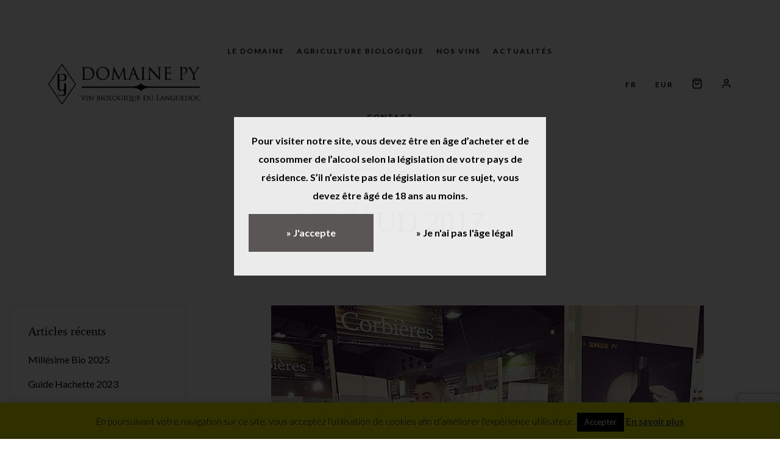

--- FILE ---
content_type: text/html; charset=UTF-8
request_url: https://www.domaine-py.com/news/vinisud-2017/
body_size: 16316
content:
<!DOCTYPE html>
<html lang="fr-FR" class="gg-theme-style-light">
<head>
	<meta charset="UTF-8">
	<meta name="viewport" content="width=device-width, initial-scale=1, maximum-scale=1">
	<link rel="profile" href="http://gmpg.org/xfn/11">
	<link rel="pingback" href="https://www.domaine-py.com/xmlrpc.php">

	<script>(function(html){html.className = html.className.replace(/\bno-js\b/,'js')})(document.documentElement);</script>
<meta name='robots' content='index, follow, max-image-preview:large, max-snippet:-1, max-video-preview:-1' />
	<style>img:is([sizes="auto" i], [sizes^="auto," i]) { contain-intrinsic-size: 3000px 1500px }</style>
	<link rel="alternate" hreflang="fr-fr" href="https://www.domaine-py.com/news/vinisud-2017/" />
<link rel="alternate" hreflang="x-default" href="https://www.domaine-py.com/news/vinisud-2017/" />

	<!-- This site is optimized with the Yoast SEO plugin v26.8 - https://yoast.com/product/yoast-seo-wordpress/ -->
	<title>Vinisud 2017 - Domaine Py</title>
	<meta name="description" content="Venez nous rencontrer au salon vinisud à Montpellier durant ces trois prochains jours de 9h à 19h. Et n&#039;hésitez pas à partager l&#039;information&#x1f377;" />
	<link rel="canonical" href="https://www.domaine-py.com/news/vinisud-2017/" />
	<meta property="og:locale" content="fr_FR" />
	<meta property="og:type" content="article" />
	<meta property="og:title" content="Vinisud 2017 - Domaine Py" />
	<meta property="og:description" content="Venez nous rencontrer au salon vinisud à Montpellier durant ces trois prochains jours de 9h à 19h. Et n&#039;hésitez pas à partager l&#039;information&#x1f377;" />
	<meta property="og:url" content="https://www.domaine-py.com/news/vinisud-2017/" />
	<meta property="og:site_name" content="Domaine Py" />
	<meta property="article:publisher" content="https://www.facebook.com/DomainePy/" />
	<meta property="article:published_time" content="2017-01-29T12:57:59+00:00" />
	<meta property="article:modified_time" content="2017-10-27T12:37:10+00:00" />
	<meta property="og:image" content="https://www.domaine-py.com/wp-content/uploads/2017/10/vinisud2017.jpg" />
	<meta property="og:image:width" content="710" />
	<meta property="og:image:height" content="600" />
	<meta property="og:image:type" content="image/jpeg" />
	<meta name="author" content="adminreso" />
	<meta name="twitter:card" content="summary_large_image" />
	<meta name="twitter:label1" content="Écrit par" />
	<meta name="twitter:data1" content="adminreso" />
	<script type="application/ld+json" class="yoast-schema-graph">{"@context":"https://schema.org","@graph":[{"@type":"Article","@id":"https://www.domaine-py.com/news/vinisud-2017/#article","isPartOf":{"@id":"https://www.domaine-py.com/news/vinisud-2017/"},"author":{"name":"adminreso","@id":"https://www.domaine-py.com/#/schema/person/5b57f699426d69fa6bf56ce73d7938e4"},"headline":"Vinisud 2017","datePublished":"2017-01-29T12:57:59+00:00","dateModified":"2017-10-27T12:37:10+00:00","mainEntityOfPage":{"@id":"https://www.domaine-py.com/news/vinisud-2017/"},"wordCount":26,"image":{"@id":"https://www.domaine-py.com/news/vinisud-2017/#primaryimage"},"thumbnailUrl":"https://www.domaine-py.com/wp-content/uploads/2017/10/vinisud2017.jpg","articleSection":["actualités"],"inLanguage":"fr-FR"},{"@type":"WebPage","@id":"https://www.domaine-py.com/news/vinisud-2017/","url":"https://www.domaine-py.com/news/vinisud-2017/","name":"Vinisud 2017 - Domaine Py","isPartOf":{"@id":"https://www.domaine-py.com/#website"},"primaryImageOfPage":{"@id":"https://www.domaine-py.com/news/vinisud-2017/#primaryimage"},"image":{"@id":"https://www.domaine-py.com/news/vinisud-2017/#primaryimage"},"thumbnailUrl":"https://www.domaine-py.com/wp-content/uploads/2017/10/vinisud2017.jpg","datePublished":"2017-01-29T12:57:59+00:00","dateModified":"2017-10-27T12:37:10+00:00","author":{"@id":"https://www.domaine-py.com/#/schema/person/5b57f699426d69fa6bf56ce73d7938e4"},"description":"Venez nous rencontrer au salon vinisud à Montpellier durant ces trois prochains jours de 9h à 19h. Et n'hésitez pas à partager l'information&#x1f377;","breadcrumb":{"@id":"https://www.domaine-py.com/news/vinisud-2017/#breadcrumb"},"inLanguage":"fr-FR","potentialAction":[{"@type":"ReadAction","target":["https://www.domaine-py.com/news/vinisud-2017/"]}]},{"@type":"ImageObject","inLanguage":"fr-FR","@id":"https://www.domaine-py.com/news/vinisud-2017/#primaryimage","url":"https://www.domaine-py.com/wp-content/uploads/2017/10/vinisud2017.jpg","contentUrl":"https://www.domaine-py.com/wp-content/uploads/2017/10/vinisud2017.jpg","width":710,"height":600},{"@type":"BreadcrumbList","@id":"https://www.domaine-py.com/news/vinisud-2017/#breadcrumb","itemListElement":[{"@type":"ListItem","position":1,"name":"Accueil","item":"https://www.domaine-py.com/"},{"@type":"ListItem","position":2,"name":"Vinisud 2017"}]},{"@type":"WebSite","@id":"https://www.domaine-py.com/#website","url":"https://www.domaine-py.com/","name":"Domaine Py","description":"Grands crus des Corbières","potentialAction":[{"@type":"SearchAction","target":{"@type":"EntryPoint","urlTemplate":"https://www.domaine-py.com/?s={search_term_string}"},"query-input":{"@type":"PropertyValueSpecification","valueRequired":true,"valueName":"search_term_string"}}],"inLanguage":"fr-FR"},{"@type":"Person","@id":"https://www.domaine-py.com/#/schema/person/5b57f699426d69fa6bf56ce73d7938e4","name":"adminreso","image":{"@type":"ImageObject","inLanguage":"fr-FR","@id":"https://www.domaine-py.com/#/schema/person/image/","url":"https://secure.gravatar.com/avatar/6a8a6fbe9df7c51e1f428a312af274a2?s=96&d=mm&r=g","contentUrl":"https://secure.gravatar.com/avatar/6a8a6fbe9df7c51e1f428a312af274a2?s=96&d=mm&r=g","caption":"adminreso"}}]}</script>
	<!-- / Yoast SEO plugin. -->


<link rel='dns-prefetch' href='//fonts.googleapis.com' />
<link rel="alternate" type="application/rss+xml" title="Domaine Py &raquo; Flux" href="https://www.domaine-py.com/feed/" />
<link rel="alternate" type="application/rss+xml" title="Domaine Py &raquo; Flux des commentaires" href="https://www.domaine-py.com/comments/feed/" />
<script type="text/javascript">
/* <![CDATA[ */
window._wpemojiSettings = {"baseUrl":"https:\/\/s.w.org\/images\/core\/emoji\/15.0.3\/72x72\/","ext":".png","svgUrl":"https:\/\/s.w.org\/images\/core\/emoji\/15.0.3\/svg\/","svgExt":".svg","source":{"concatemoji":"https:\/\/www.domaine-py.com\/wp-includes\/js\/wp-emoji-release.min.js?ver=6.7.4"}};
/*! This file is auto-generated */
!function(i,n){var o,s,e;function c(e){try{var t={supportTests:e,timestamp:(new Date).valueOf()};sessionStorage.setItem(o,JSON.stringify(t))}catch(e){}}function p(e,t,n){e.clearRect(0,0,e.canvas.width,e.canvas.height),e.fillText(t,0,0);var t=new Uint32Array(e.getImageData(0,0,e.canvas.width,e.canvas.height).data),r=(e.clearRect(0,0,e.canvas.width,e.canvas.height),e.fillText(n,0,0),new Uint32Array(e.getImageData(0,0,e.canvas.width,e.canvas.height).data));return t.every(function(e,t){return e===r[t]})}function u(e,t,n){switch(t){case"flag":return n(e,"\ud83c\udff3\ufe0f\u200d\u26a7\ufe0f","\ud83c\udff3\ufe0f\u200b\u26a7\ufe0f")?!1:!n(e,"\ud83c\uddfa\ud83c\uddf3","\ud83c\uddfa\u200b\ud83c\uddf3")&&!n(e,"\ud83c\udff4\udb40\udc67\udb40\udc62\udb40\udc65\udb40\udc6e\udb40\udc67\udb40\udc7f","\ud83c\udff4\u200b\udb40\udc67\u200b\udb40\udc62\u200b\udb40\udc65\u200b\udb40\udc6e\u200b\udb40\udc67\u200b\udb40\udc7f");case"emoji":return!n(e,"\ud83d\udc26\u200d\u2b1b","\ud83d\udc26\u200b\u2b1b")}return!1}function f(e,t,n){var r="undefined"!=typeof WorkerGlobalScope&&self instanceof WorkerGlobalScope?new OffscreenCanvas(300,150):i.createElement("canvas"),a=r.getContext("2d",{willReadFrequently:!0}),o=(a.textBaseline="top",a.font="600 32px Arial",{});return e.forEach(function(e){o[e]=t(a,e,n)}),o}function t(e){var t=i.createElement("script");t.src=e,t.defer=!0,i.head.appendChild(t)}"undefined"!=typeof Promise&&(o="wpEmojiSettingsSupports",s=["flag","emoji"],n.supports={everything:!0,everythingExceptFlag:!0},e=new Promise(function(e){i.addEventListener("DOMContentLoaded",e,{once:!0})}),new Promise(function(t){var n=function(){try{var e=JSON.parse(sessionStorage.getItem(o));if("object"==typeof e&&"number"==typeof e.timestamp&&(new Date).valueOf()<e.timestamp+604800&&"object"==typeof e.supportTests)return e.supportTests}catch(e){}return null}();if(!n){if("undefined"!=typeof Worker&&"undefined"!=typeof OffscreenCanvas&&"undefined"!=typeof URL&&URL.createObjectURL&&"undefined"!=typeof Blob)try{var e="postMessage("+f.toString()+"("+[JSON.stringify(s),u.toString(),p.toString()].join(",")+"));",r=new Blob([e],{type:"text/javascript"}),a=new Worker(URL.createObjectURL(r),{name:"wpTestEmojiSupports"});return void(a.onmessage=function(e){c(n=e.data),a.terminate(),t(n)})}catch(e){}c(n=f(s,u,p))}t(n)}).then(function(e){for(var t in e)n.supports[t]=e[t],n.supports.everything=n.supports.everything&&n.supports[t],"flag"!==t&&(n.supports.everythingExceptFlag=n.supports.everythingExceptFlag&&n.supports[t]);n.supports.everythingExceptFlag=n.supports.everythingExceptFlag&&!n.supports.flag,n.DOMReady=!1,n.readyCallback=function(){n.DOMReady=!0}}).then(function(){return e}).then(function(){var e;n.supports.everything||(n.readyCallback(),(e=n.source||{}).concatemoji?t(e.concatemoji):e.wpemoji&&e.twemoji&&(t(e.twemoji),t(e.wpemoji)))}))}((window,document),window._wpemojiSettings);
/* ]]> */
</script>
<style id='wp-emoji-styles-inline-css' type='text/css'>

	img.wp-smiley, img.emoji {
		display: inline !important;
		border: none !important;
		box-shadow: none !important;
		height: 1em !important;
		width: 1em !important;
		margin: 0 0.07em !important;
		vertical-align: -0.1em !important;
		background: none !important;
		padding: 0 !important;
	}
</style>
<link rel='stylesheet' id='wp-block-library-css' href='https://www.domaine-py.com/wp-includes/css/dist/block-library/style.min.css?ver=6.7.4' type='text/css' media='all' />
<style id='classic-theme-styles-inline-css' type='text/css'>
/*! This file is auto-generated */
.wp-block-button__link{color:#fff;background-color:#32373c;border-radius:9999px;box-shadow:none;text-decoration:none;padding:calc(.667em + 2px) calc(1.333em + 2px);font-size:1.125em}.wp-block-file__button{background:#32373c;color:#fff;text-decoration:none}
</style>
<style id='global-styles-inline-css' type='text/css'>
:root{--wp--preset--aspect-ratio--square: 1;--wp--preset--aspect-ratio--4-3: 4/3;--wp--preset--aspect-ratio--3-4: 3/4;--wp--preset--aspect-ratio--3-2: 3/2;--wp--preset--aspect-ratio--2-3: 2/3;--wp--preset--aspect-ratio--16-9: 16/9;--wp--preset--aspect-ratio--9-16: 9/16;--wp--preset--color--black: #000000;--wp--preset--color--cyan-bluish-gray: #abb8c3;--wp--preset--color--white: #ffffff;--wp--preset--color--pale-pink: #f78da7;--wp--preset--color--vivid-red: #cf2e2e;--wp--preset--color--luminous-vivid-orange: #ff6900;--wp--preset--color--luminous-vivid-amber: #fcb900;--wp--preset--color--light-green-cyan: #7bdcb5;--wp--preset--color--vivid-green-cyan: #00d084;--wp--preset--color--pale-cyan-blue: #8ed1fc;--wp--preset--color--vivid-cyan-blue: #0693e3;--wp--preset--color--vivid-purple: #9b51e0;--wp--preset--gradient--vivid-cyan-blue-to-vivid-purple: linear-gradient(135deg,rgba(6,147,227,1) 0%,rgb(155,81,224) 100%);--wp--preset--gradient--light-green-cyan-to-vivid-green-cyan: linear-gradient(135deg,rgb(122,220,180) 0%,rgb(0,208,130) 100%);--wp--preset--gradient--luminous-vivid-amber-to-luminous-vivid-orange: linear-gradient(135deg,rgba(252,185,0,1) 0%,rgba(255,105,0,1) 100%);--wp--preset--gradient--luminous-vivid-orange-to-vivid-red: linear-gradient(135deg,rgba(255,105,0,1) 0%,rgb(207,46,46) 100%);--wp--preset--gradient--very-light-gray-to-cyan-bluish-gray: linear-gradient(135deg,rgb(238,238,238) 0%,rgb(169,184,195) 100%);--wp--preset--gradient--cool-to-warm-spectrum: linear-gradient(135deg,rgb(74,234,220) 0%,rgb(151,120,209) 20%,rgb(207,42,186) 40%,rgb(238,44,130) 60%,rgb(251,105,98) 80%,rgb(254,248,76) 100%);--wp--preset--gradient--blush-light-purple: linear-gradient(135deg,rgb(255,206,236) 0%,rgb(152,150,240) 100%);--wp--preset--gradient--blush-bordeaux: linear-gradient(135deg,rgb(254,205,165) 0%,rgb(254,45,45) 50%,rgb(107,0,62) 100%);--wp--preset--gradient--luminous-dusk: linear-gradient(135deg,rgb(255,203,112) 0%,rgb(199,81,192) 50%,rgb(65,88,208) 100%);--wp--preset--gradient--pale-ocean: linear-gradient(135deg,rgb(255,245,203) 0%,rgb(182,227,212) 50%,rgb(51,167,181) 100%);--wp--preset--gradient--electric-grass: linear-gradient(135deg,rgb(202,248,128) 0%,rgb(113,206,126) 100%);--wp--preset--gradient--midnight: linear-gradient(135deg,rgb(2,3,129) 0%,rgb(40,116,252) 100%);--wp--preset--font-size--small: 13px;--wp--preset--font-size--medium: 20px;--wp--preset--font-size--large: 36px;--wp--preset--font-size--x-large: 42px;--wp--preset--spacing--20: 0.44rem;--wp--preset--spacing--30: 0.67rem;--wp--preset--spacing--40: 1rem;--wp--preset--spacing--50: 1.5rem;--wp--preset--spacing--60: 2.25rem;--wp--preset--spacing--70: 3.38rem;--wp--preset--spacing--80: 5.06rem;--wp--preset--shadow--natural: 6px 6px 9px rgba(0, 0, 0, 0.2);--wp--preset--shadow--deep: 12px 12px 50px rgba(0, 0, 0, 0.4);--wp--preset--shadow--sharp: 6px 6px 0px rgba(0, 0, 0, 0.2);--wp--preset--shadow--outlined: 6px 6px 0px -3px rgba(255, 255, 255, 1), 6px 6px rgba(0, 0, 0, 1);--wp--preset--shadow--crisp: 6px 6px 0px rgba(0, 0, 0, 1);}:where(.is-layout-flex){gap: 0.5em;}:where(.is-layout-grid){gap: 0.5em;}body .is-layout-flex{display: flex;}.is-layout-flex{flex-wrap: wrap;align-items: center;}.is-layout-flex > :is(*, div){margin: 0;}body .is-layout-grid{display: grid;}.is-layout-grid > :is(*, div){margin: 0;}:where(.wp-block-columns.is-layout-flex){gap: 2em;}:where(.wp-block-columns.is-layout-grid){gap: 2em;}:where(.wp-block-post-template.is-layout-flex){gap: 1.25em;}:where(.wp-block-post-template.is-layout-grid){gap: 1.25em;}.has-black-color{color: var(--wp--preset--color--black) !important;}.has-cyan-bluish-gray-color{color: var(--wp--preset--color--cyan-bluish-gray) !important;}.has-white-color{color: var(--wp--preset--color--white) !important;}.has-pale-pink-color{color: var(--wp--preset--color--pale-pink) !important;}.has-vivid-red-color{color: var(--wp--preset--color--vivid-red) !important;}.has-luminous-vivid-orange-color{color: var(--wp--preset--color--luminous-vivid-orange) !important;}.has-luminous-vivid-amber-color{color: var(--wp--preset--color--luminous-vivid-amber) !important;}.has-light-green-cyan-color{color: var(--wp--preset--color--light-green-cyan) !important;}.has-vivid-green-cyan-color{color: var(--wp--preset--color--vivid-green-cyan) !important;}.has-pale-cyan-blue-color{color: var(--wp--preset--color--pale-cyan-blue) !important;}.has-vivid-cyan-blue-color{color: var(--wp--preset--color--vivid-cyan-blue) !important;}.has-vivid-purple-color{color: var(--wp--preset--color--vivid-purple) !important;}.has-black-background-color{background-color: var(--wp--preset--color--black) !important;}.has-cyan-bluish-gray-background-color{background-color: var(--wp--preset--color--cyan-bluish-gray) !important;}.has-white-background-color{background-color: var(--wp--preset--color--white) !important;}.has-pale-pink-background-color{background-color: var(--wp--preset--color--pale-pink) !important;}.has-vivid-red-background-color{background-color: var(--wp--preset--color--vivid-red) !important;}.has-luminous-vivid-orange-background-color{background-color: var(--wp--preset--color--luminous-vivid-orange) !important;}.has-luminous-vivid-amber-background-color{background-color: var(--wp--preset--color--luminous-vivid-amber) !important;}.has-light-green-cyan-background-color{background-color: var(--wp--preset--color--light-green-cyan) !important;}.has-vivid-green-cyan-background-color{background-color: var(--wp--preset--color--vivid-green-cyan) !important;}.has-pale-cyan-blue-background-color{background-color: var(--wp--preset--color--pale-cyan-blue) !important;}.has-vivid-cyan-blue-background-color{background-color: var(--wp--preset--color--vivid-cyan-blue) !important;}.has-vivid-purple-background-color{background-color: var(--wp--preset--color--vivid-purple) !important;}.has-black-border-color{border-color: var(--wp--preset--color--black) !important;}.has-cyan-bluish-gray-border-color{border-color: var(--wp--preset--color--cyan-bluish-gray) !important;}.has-white-border-color{border-color: var(--wp--preset--color--white) !important;}.has-pale-pink-border-color{border-color: var(--wp--preset--color--pale-pink) !important;}.has-vivid-red-border-color{border-color: var(--wp--preset--color--vivid-red) !important;}.has-luminous-vivid-orange-border-color{border-color: var(--wp--preset--color--luminous-vivid-orange) !important;}.has-luminous-vivid-amber-border-color{border-color: var(--wp--preset--color--luminous-vivid-amber) !important;}.has-light-green-cyan-border-color{border-color: var(--wp--preset--color--light-green-cyan) !important;}.has-vivid-green-cyan-border-color{border-color: var(--wp--preset--color--vivid-green-cyan) !important;}.has-pale-cyan-blue-border-color{border-color: var(--wp--preset--color--pale-cyan-blue) !important;}.has-vivid-cyan-blue-border-color{border-color: var(--wp--preset--color--vivid-cyan-blue) !important;}.has-vivid-purple-border-color{border-color: var(--wp--preset--color--vivid-purple) !important;}.has-vivid-cyan-blue-to-vivid-purple-gradient-background{background: var(--wp--preset--gradient--vivid-cyan-blue-to-vivid-purple) !important;}.has-light-green-cyan-to-vivid-green-cyan-gradient-background{background: var(--wp--preset--gradient--light-green-cyan-to-vivid-green-cyan) !important;}.has-luminous-vivid-amber-to-luminous-vivid-orange-gradient-background{background: var(--wp--preset--gradient--luminous-vivid-amber-to-luminous-vivid-orange) !important;}.has-luminous-vivid-orange-to-vivid-red-gradient-background{background: var(--wp--preset--gradient--luminous-vivid-orange-to-vivid-red) !important;}.has-very-light-gray-to-cyan-bluish-gray-gradient-background{background: var(--wp--preset--gradient--very-light-gray-to-cyan-bluish-gray) !important;}.has-cool-to-warm-spectrum-gradient-background{background: var(--wp--preset--gradient--cool-to-warm-spectrum) !important;}.has-blush-light-purple-gradient-background{background: var(--wp--preset--gradient--blush-light-purple) !important;}.has-blush-bordeaux-gradient-background{background: var(--wp--preset--gradient--blush-bordeaux) !important;}.has-luminous-dusk-gradient-background{background: var(--wp--preset--gradient--luminous-dusk) !important;}.has-pale-ocean-gradient-background{background: var(--wp--preset--gradient--pale-ocean) !important;}.has-electric-grass-gradient-background{background: var(--wp--preset--gradient--electric-grass) !important;}.has-midnight-gradient-background{background: var(--wp--preset--gradient--midnight) !important;}.has-small-font-size{font-size: var(--wp--preset--font-size--small) !important;}.has-medium-font-size{font-size: var(--wp--preset--font-size--medium) !important;}.has-large-font-size{font-size: var(--wp--preset--font-size--large) !important;}.has-x-large-font-size{font-size: var(--wp--preset--font-size--x-large) !important;}
:where(.wp-block-post-template.is-layout-flex){gap: 1.25em;}:where(.wp-block-post-template.is-layout-grid){gap: 1.25em;}
:where(.wp-block-columns.is-layout-flex){gap: 2em;}:where(.wp-block-columns.is-layout-grid){gap: 2em;}
:root :where(.wp-block-pullquote){font-size: 1.5em;line-height: 1.6;}
</style>
<link rel='stylesheet' id='contact-form-7-css' href='https://www.domaine-py.com/wp-content/plugins/contact-form-7/includes/css/styles.css?ver=6.1.4' type='text/css' media='all' />
<link rel='stylesheet' id='cookie-law-info-css' href='https://www.domaine-py.com/wp-content/plugins/cookie-law-info/legacy/public/css/cookie-law-info-public.css?ver=3.3.9.1' type='text/css' media='all' />
<link rel='stylesheet' id='cookie-law-info-gdpr-css' href='https://www.domaine-py.com/wp-content/plugins/cookie-law-info/legacy/public/css/cookie-law-info-gdpr.css?ver=3.3.9.1' type='text/css' media='all' />
<link rel='stylesheet' id='cookie-style-css' href='https://www.domaine-py.com/wp-content/plugins/cookie-warning/cookiewarning.css?ver=6.7.4' type='text/css' media='all' />
<link rel='stylesheet' id='points-and-rewards-for-woocommerce-css' href='https://www.domaine-py.com/wp-content/plugins/points-and-rewards-for-woocommerce/public/css/points-rewards-for-woocommerce-public.min.css?ver=2.1.2' type='text/css' media='all' />
<style id='woocommerce-inline-inline-css' type='text/css'>
.woocommerce form .form-row .required { visibility: visible; }
</style>
<link rel='stylesheet' id='brands-styles-css' href='https://www.domaine-py.com/wp-content/plugins/woocommerce/assets/css/brands.css?ver=10.3.7' type='text/css' media='all' />
<link rel='stylesheet' id='acfgfs-enqueue-fonts-css' href='//fonts.googleapis.com/css?family=Lato%3A100%2C100italic%2C300%2C300italic%2C400%2Citalic%2C700%2C700italic%2C900%2C900italic%7CCinzel%3A400%2C700%2C900&#038;subset=latin%2Clatin-ext&#038;display=swap&#038;ver=1.0.0' type='text/css' media='all' />
<link rel='stylesheet' id='villenoir-woocommerce-css' href='https://www.domaine-py.com/wp-content/themes/villenoir/styles/gg-woocommerce.css?ver=5.8.2' type='text/css' media='all' />
<link rel='stylesheet' id='bootstrap-css' href='https://www.domaine-py.com/wp-content/themes/villenoir/assets/bootstrap/css/bootstrap.min.css?ver=5.8.2' type='text/css' media='all' />
<link rel='stylesheet' id='font-awesome-css' href='https://www.domaine-py.com/wp-content/themes/villenoir/assets/font-awesome/css/font-awesome.min.css?ver=5.8.2' type='text/css' media='all' />
<link rel='stylesheet' id='isotope-css' href='https://www.domaine-py.com/wp-content/themes/villenoir/styles/isotope.css?ver=5.8.2' type='text/css' media='all' />
<link rel='stylesheet' id='magnific-popup-css' href='https://www.domaine-py.com/wp-content/themes/villenoir/styles/magnific-popup.css?ver=5.8.2' type='text/css' media='all' />
<link rel='stylesheet' id='slick-css' href='https://www.domaine-py.com/wp-content/themes/villenoir/assets/slick/slick.css?ver=5.8.2' type='text/css' media='all' />
<link rel='stylesheet' id='villenoir-bootval-css' href='https://www.domaine-py.com/wp-content/themes/villenoir/assets/bootstrap-validator/css/formValidation.min.css?ver=5.8.2' type='text/css' media='all' />
<link rel='stylesheet' id='villenoir-style-css' href='https://www.domaine-py.com/wp-content/themes/villenoir/style.css?ver=6.7.4' type='text/css' media='all' />
<style id='villenoir-style-inline-css' type='text/css'>
#villenoir_social_icons_widget-2 .social-icons-widget {text-align:center}
#villenoir_social_icons_widget-2 .social-icons-widget li {display: block;float: left;margin:0 10px 5px 10px}
:root, 
html.gg-theme-style-light {
	--headings-font: Cinzel;







}
</style>
<link rel='stylesheet' id='villenoir-child-style-css' href='https://www.domaine-py.com/wp-content/themes/villenoir-child/style.css?ver=1.0' type='text/css' media='all' />
<link rel='stylesheet' id='villenoir-responsive-css' href='https://www.domaine-py.com/wp-content/themes/villenoir/styles/responsive.css?ver=5.8.2' type='text/css' media='all' />
<link rel='stylesheet' id='newsletter-css' href='https://www.domaine-py.com/wp-content/plugins/newsletter/style.css?ver=9.1.1' type='text/css' media='all' />
<script type="text/javascript" id="wpml-cookie-js-extra">
/* <![CDATA[ */
var wpml_cookies = {"wp-wpml_current_language":{"value":"fr","expires":1,"path":"\/"}};
var wpml_cookies = {"wp-wpml_current_language":{"value":"fr","expires":1,"path":"\/"}};
/* ]]> */
</script>
<script type="text/javascript" src="https://www.domaine-py.com/wp-content/plugins/sitepress-multilingual-cms/res/js/cookies/language-cookie.js?ver=486900" id="wpml-cookie-js" defer="defer" data-wp-strategy="defer"></script>
<script type="text/javascript" src="https://www.domaine-py.com/wp-includes/js/jquery/jquery.min.js?ver=3.7.1" id="jquery-core-js"></script>
<script type="text/javascript" src="https://www.domaine-py.com/wp-includes/js/jquery/jquery-migrate.min.js?ver=3.4.1" id="jquery-migrate-js"></script>
<script type="text/javascript" id="cookie-law-info-js-extra">
/* <![CDATA[ */
var Cli_Data = {"nn_cookie_ids":[],"cookielist":[],"non_necessary_cookies":[],"ccpaEnabled":"","ccpaRegionBased":"","ccpaBarEnabled":"","strictlyEnabled":["necessary","obligatoire"],"ccpaType":"gdpr","js_blocking":"","custom_integration":"","triggerDomRefresh":"","secure_cookies":""};
var cli_cookiebar_settings = {"animate_speed_hide":"500","animate_speed_show":"500","background":"#eded00","border":"#444","border_on":"","button_1_button_colour":"#000","button_1_button_hover":"#000000","button_1_link_colour":"#fff","button_1_as_button":"1","button_1_new_win":"","button_2_button_colour":"#333","button_2_button_hover":"#292929","button_2_link_colour":"#444","button_2_as_button":"","button_2_hidebar":"1","button_3_button_colour":"#000","button_3_button_hover":"#000000","button_3_link_colour":"#fff","button_3_as_button":"1","button_3_new_win":"","button_4_button_colour":"#000","button_4_button_hover":"#000000","button_4_link_colour":"#fff","button_4_as_button":"1","button_7_button_colour":"#61a229","button_7_button_hover":"#4e8221","button_7_link_colour":"#fff","button_7_as_button":"1","button_7_new_win":"","font_family":"inherit","header_fix":"","notify_animate_hide":"1","notify_animate_show":"","notify_div_id":"#cookie-law-info-bar","notify_position_horizontal":"right","notify_position_vertical":"bottom","scroll_close":"","scroll_close_reload":"","accept_close_reload":"","reject_close_reload":"","showagain_tab":"","showagain_background":"#fff","showagain_border":"#000","showagain_div_id":"#cookie-law-info-again","showagain_x_position":"100px","text":"#000","show_once_yn":"","show_once":"10000","logging_on":"","as_popup":"","popup_overlay":"1","bar_heading_text":"","cookie_bar_as":"banner","popup_showagain_position":"bottom-right","widget_position":"left"};
var log_object = {"ajax_url":"https:\/\/www.domaine-py.com\/wp-admin\/admin-ajax.php"};
/* ]]> */
</script>
<script type="text/javascript" src="https://www.domaine-py.com/wp-content/plugins/cookie-law-info/legacy/public/js/cookie-law-info-public.js?ver=3.3.9.1" id="cookie-law-info-js"></script>
<script type="text/javascript" id="cookie-warning-js-extra">
/* <![CDATA[ */
var user_options = {"messageContent":"Pour visiter notre site, vous devez \u00eatre en \u00e2ge d\u2019acheter et de consommer de l\u2019alcool selon la l\u00e9gislation de votre pays de r\u00e9sidence. S\u2019il n\u2019existe pas de l\u00e9gislation sur ce sujet, vous devez \u00eatre \u00e2g\u00e9 de 18 ans au moins.\n","redirectLink":"http:\/\/google.fr","okText":"\u00bb J'accepte","notOkText":"\u00bb Je n'ai pas l'\u00e2ge l\u00e9gal","cookieName":"jsCookiewarning29Check","ajaxUrl":"https:\/\/www.domaine-py.com\/wp-admin\/admin-ajax.php"};
/* ]]> */
</script>
<script type="text/javascript" src="https://www.domaine-py.com/wp-content/plugins/cookie-warning/cookiewarning.js?ver=6.7.4" id="cookie-warning-js"></script>
<script type="text/javascript" src="https://www.domaine-py.com/wp-includes/js/clipboard.min.js?ver=2.0.11" id="clipboard-js"></script>
<script type="text/javascript" id="points-and-rewards-for-woocommerce-js-extra">
/* <![CDATA[ */
var wps_wpr = {"ajaxurl":"https:\/\/www.domaine-py.com\/wp-admin\/admin-ajax.php","message":"Veuillez saisir un nombre de points valide","empty_notice":"Veuillez saisir un nombre de points !!","minimum_points":"50","confirmation_msg":"Voulez-vous vraiment mettre \u00e0 niveau votre niveau d'utilisateur car ce processus d\u00e9duira les points requis de votre compte?","minimum_points_text":"Le minimum de points requis pour convertir des points en coupons est 50","wps_wpr_custom_notice":"Le nombre de points saisis va \u00eatre d\u00e9duit de votre compte","wps_wpr_nonce":"34acbdec97","wps_wpr_cart_points_rate":"150","wps_wpr_cart_price_rate":"20","not_allowed":"Veuillez saisir des points valides!","not_suffient":"Vous n'avez pas assez de points","above_order_limit":"Les points saisis ne s'appliquent pas \u00e0 cette commande.","points_empty":"Veuillez saisir des points.","checkout_page":"","wps_user_current_points":"0","is_restrict_message_enable":"","is_restrict_status_set":"","wps_restrict_rewards_msg":"You will not get any Reward Points","wps_wpr_game_setting":[],"wps_wpr_select_spin_stop":[],"wps_is_user_login":"","get_min_redeem_req":"0","is_cart_redeem_sett_enable":"1","is_checkout_redeem_enable":"1","points_coupon_name":"Points"};
/* ]]> */
</script>
<script type="text/javascript" src="https://www.domaine-py.com/wp-content/plugins/points-and-rewards-for-woocommerce/public/js/points-rewards-for-woocommerce-public.min.js?ver=2.1.2" id="points-and-rewards-for-woocommerce-js"></script>
<script type="text/javascript" src="https://www.domaine-py.com/wp-content/plugins/woocommerce/assets/js/jquery-blockui/jquery.blockUI.min.js?ver=2.7.0-wc.10.3.7" id="wc-jquery-blockui-js" data-wp-strategy="defer"></script>
<script type="text/javascript" id="wc-add-to-cart-js-extra">
/* <![CDATA[ */
var wc_add_to_cart_params = {"ajax_url":"\/wp-admin\/admin-ajax.php","wc_ajax_url":"\/?wc-ajax=%%endpoint%%","i18n_view_cart":"Voir le panier","cart_url":"https:\/\/www.domaine-py.com\/cart\/","is_cart":"","cart_redirect_after_add":"no"};
/* ]]> */
</script>
<script type="text/javascript" src="https://www.domaine-py.com/wp-content/plugins/woocommerce/assets/js/frontend/add-to-cart.min.js?ver=10.3.7" id="wc-add-to-cart-js" data-wp-strategy="defer"></script>
<script type="text/javascript" src="https://www.domaine-py.com/wp-content/plugins/woocommerce/assets/js/js-cookie/js.cookie.min.js?ver=2.1.4-wc.10.3.7" id="wc-js-cookie-js" defer="defer" data-wp-strategy="defer"></script>
<script type="text/javascript" id="woocommerce-js-extra">
/* <![CDATA[ */
var woocommerce_params = {"ajax_url":"\/wp-admin\/admin-ajax.php","wc_ajax_url":"\/?wc-ajax=%%endpoint%%","i18n_password_show":"Afficher le mot de passe","i18n_password_hide":"Masquer le mot de passe"};
/* ]]> */
</script>
<script type="text/javascript" src="https://www.domaine-py.com/wp-content/plugins/woocommerce/assets/js/frontend/woocommerce.min.js?ver=10.3.7" id="woocommerce-js" defer="defer" data-wp-strategy="defer"></script>
<script type="text/javascript" src="https://www.domaine-py.com/wp-content/plugins/js_composer/assets/js/vendors/woocommerce-add-to-cart.js?ver=8.3.1" id="vc_woocommerce-add-to-cart-js-js"></script>
<script type="text/javascript" src="https://www.domaine-py.com/wp-content/themes/villenoir/js/primary-navigation.js?ver=6.7.4" id="villenoir-navigation-js"></script>
<script type="text/javascript" src="https://www.domaine-py.com/wp-content/themes/villenoir/js/jquery.waypoints.min.js?ver=6.7.4" id="waypoints-js"></script>
<script></script><link rel="https://api.w.org/" href="https://www.domaine-py.com/wp-json/" /><link rel="alternate" title="JSON" type="application/json" href="https://www.domaine-py.com/wp-json/wp/v2/posts/1558" /><link rel="EditURI" type="application/rsd+xml" title="RSD" href="https://www.domaine-py.com/xmlrpc.php?rsd" />
<link rel='shortlink' href='https://www.domaine-py.com/?p=1558' />
<link rel="alternate" title="oEmbed (JSON)" type="application/json+oembed" href="https://www.domaine-py.com/wp-json/oembed/1.0/embed?url=https%3A%2F%2Fwww.domaine-py.com%2Fnews%2Fvinisud-2017%2F" />
<link rel="alternate" title="oEmbed (XML)" type="text/xml+oembed" href="https://www.domaine-py.com/wp-json/oembed/1.0/embed?url=https%3A%2F%2Fwww.domaine-py.com%2Fnews%2Fvinisud-2017%2F&#038;format=xml" />
<meta name="generator" content="WPML ver:4.8.6 stt:1,4;" />
	<noscript><style>.woocommerce-product-gallery{ opacity: 1 !important; }</style></noscript>
	<meta name="generator" content="Powered by WPBakery Page Builder - drag and drop page builder for WordPress."/>
<link rel="icon" href="https://www.domaine-py.com/wp-content/uploads/2017/04/cropped-aaararh-32x32.png" sizes="32x32" />
<link rel="icon" href="https://www.domaine-py.com/wp-content/uploads/2017/04/cropped-aaararh-192x192.png" sizes="192x192" />
<link rel="apple-touch-icon" href="https://www.domaine-py.com/wp-content/uploads/2017/04/cropped-aaararh-180x180.png" />
<meta name="msapplication-TileImage" content="https://www.domaine-py.com/wp-content/uploads/2017/04/cropped-aaararh-270x270.png" />
		<style type="text/css" id="wp-custom-css">
			.single-post .article .entry-content img.alignnone {display:inline;}


header.site-header .page-meta, .page-id-3865 header.site-header .page-meta {
    background: url(https://www.domaine-py.com/wp-content/uploads/2017/04/NotreDomaine.jpg);
}		</style>
		<noscript><style> .wpb_animate_when_almost_visible { opacity: 1; }</style></noscript></head>

<body class="post-template-default single single-post postid-1558 single-format-standard theme-villenoir woocommerce-no-js gg-page-has-header-image gg-page-header-style1 gg-has-stiky-menu gg-has-mobile-logo gg-has-style_1-menu pace-not-active no-footer-text gg-shop-style1 gg-theme-has-wpml gg-theme-has-wpml-currency wpb-js-composer js-comp-ver-8.3.1 vc_responsive wpb-is-off">

<div class="site-wrapper">

<header class="site-header default">

<nav class="navbar navbar-default navbar-expand-lg">
    <div class="container navbar-header-wrapper">

        <div class="navbar-grid" id="main-navbar">

            <!-- primary-mobile-menu -->
            <div class="menu-button-container">
                <button id="primary-mobile-menu" class="button" aria-controls="primary-menu-list" aria-expanded="false">
                    <span class="dropdown-icon open">Menu                        <svg class="svg-icon" width="24" height="24" aria-hidden="true" role="img" focusable="false" viewBox="0 0 24 24" fill="none" xmlns="http://www.w3.org/2000/svg"><path fill-rule="evenodd" clip-rule="evenodd" d="M4.5 6H19.5V7.5H4.5V6ZM4.5 12H19.5V13.5H4.5V12ZM19.5 18H4.5V19.5H19.5V18Z" fill="currentColor"></path></svg>
                    </span>
                    <span class="dropdown-icon close">Fermer                        <svg class="svg-icon" width="24" height="24" aria-hidden="true" role="img" focusable="false" viewBox="0 0 24 24" fill="none" xmlns="http://www.w3.org/2000/svg"><path fill-rule="evenodd" clip-rule="evenodd" d="M12 10.9394L5.53033 4.46973L4.46967 5.53039L10.9393 12.0001L4.46967 18.4697L5.53033 19.5304L12 13.0607L18.4697 19.5304L19.5303 18.4697L13.0607 12.0001L19.5303 5.53039L18.4697 4.46973L12 10.9394Z" fill="currentColor"></path></svg>
                    </span>
                </button>
            </div>

            <div class="logo-wrapper">
                <a class="brand" href="https://www.domaine-py.com/" title="Domaine Py" rel="home">
<img style="" class="brand" src="https://www.domaine-py.com/wp-content/uploads/2017/04/Logoinline.jpg" width="350" height="92" alt="Domaine Py" />
</a>
<a class="mobile-brand" href="https://www.domaine-py.com/" title="Domaine Py" rel="home">
<img style="" src="https://www.domaine-py.com/wp-content/uploads/2017/10/Logoinline.jpg" width="350" height="92" alt="Domaine Py" />
</a>
            </div><!-- .logo-wrapper -->
            
            <!-- Begin Main Navigation -->
            <ul id="main-menu" class="nav navbar-nav navbar-middle"><li id="menu-item-1181" class="menu-item menu-item-type-post_type menu-item-object-page menu-item-1181"><a href="https://www.domaine-py.com/le-domaine/">Le domaine</a></li>
<li id="menu-item-3868" class="menu-item menu-item-type-post_type menu-item-object-page menu-item-3868"><a href="https://www.domaine-py.com/agriculture-biologique/">Agriculture biologique</a></li>
<li id="menu-item-1156" class="menu-item menu-item-type-post_type menu-item-object-page menu-item-has-children menu-item-1156"><a href="https://www.domaine-py.com/nos-vins/">Nos vins</a><button class="sub-menu-toggle depth-0" aria-expanded="false" onClick="villenoirExpandSubMenu(this)"><span class="icon-plus"><svg viewBox="0 0 24 24" fill="none" xmlns="http://www.w3.org/2000/svg"><path fill-rule="evenodd" clip-rule="evenodd" d="M18 11.2h-5.2V6h-1.6v5.2H6v1.6h5.2V18h1.6v-5.2H18z" fill="currentColor"/></svg></span><span class="icon-minus"><svg viewBox="0 0 24 24" fill="none" xmlns="http://www.w3.org/2000/svg"><path fill-rule="evenodd" clip-rule="evenodd" d="M6 11h12v2H6z" fill="currentColor"/></svg></span><span class="screen-reader-text">Open menu</span></button>
<ul class="sub-menu">
	<li id="menu-item-1134" class="menu-item menu-item-type-taxonomy menu-item-object-product_cat menu-item-1134"><a href="https://www.domaine-py.com/vins/vins-rouge/">Vins rouge</a></li>
	<li id="menu-item-1135" class="menu-item menu-item-type-taxonomy menu-item-object-product_cat menu-item-1135"><a href="https://www.domaine-py.com/vins/vins-blanc/">Vins blanc</a></li>
	<li id="menu-item-1280" class="menu-item menu-item-type-taxonomy menu-item-object-product_cat menu-item-1280"><a href="https://www.domaine-py.com/vins/vins-rose/">Vins rosé</a></li>
	<li id="menu-item-3621" class="menu-item menu-item-type-taxonomy menu-item-object-product_cat menu-item-3621"><a href="https://www.domaine-py.com/vins/vins-petillant-naturel/">Vins pétillant naturel</a></li>
	<li id="menu-item-3622" class="menu-item menu-item-type-taxonomy menu-item-object-product_cat menu-item-3622"><a href="https://www.domaine-py.com/vins/jus-de-raisin/">Jus de raisin</a></li>
</ul>
</li>
<li id="menu-item-1179" class="menu-item menu-item-type-post_type menu-item-object-page menu-item-1179"><a href="https://www.domaine-py.com/actualites/">Actualités</a></li>
<li id="menu-item-1137" class="menu-item menu-item-type-post_type menu-item-object-page menu-item-1137"><a href="https://www.domaine-py.com/contact/">Contact</a></li>
</ul>
            <!-- End Main Navigation -->

            <!-- Begin Second Navigation -->
                    <ul class="nav navbar-nav secondary-nav">
            
            <li class="gg-language-switcher menu-item-has-children"><a href="#"><span>fr</span></a><button class="sub-menu-toggle depth-0" aria-expanded="false" onClick="villenoirExpandSubMenu(this)"><span class="icon-plus"><svg viewBox="0 0 24 24" fill="none" xmlns="http://www.w3.org/2000/svg"><path fill-rule="evenodd" clip-rule="evenodd" d="M18 11.2h-5.2V6h-1.6v5.2H6v1.6h5.2V18h1.6v-5.2H18z" fill="currentColor"/></svg></span><span class="icon-minus"><svg viewBox="0 0 24 24" fill="none" xmlns="http://www.w3.org/2000/svg"><path fill-rule="evenodd" clip-rule="evenodd" d="M6 11h12v2H6z" fill="currentColor"/></svg></span><span class="screen-reader-text">Open menu</span></button><ul id="langswitch" class="sub-menu"><li class="menu-item"><a href="https://www.domaine-py.com/en/" title="English"><img src="https://www.domaine-py.com/wp-content/plugins/sitepress-multilingual-cms/res/flags/en.png" alt="Anglais" />en</a></li></ul></li><li class="gg-currency-switcher menu-item-has-children">
	<a href="">
		<span>EUR</span>
	</a>

	<button class="sub-menu-toggle depth-0" aria-expanded="false" onClick="villenoirExpandSubMenu(this)"><span class="icon-plus"><svg viewBox="0 0 24 24" fill="none" xmlns="http://www.w3.org/2000/svg"><path fill-rule="evenodd" clip-rule="evenodd" d="M18 11.2h-5.2V6h-1.6v5.2H6v1.6h5.2V18h1.6v-5.2H18z" fill="currentColor"/></svg></span><span class="icon-minus"><svg viewBox="0 0 24 24" fill="none" xmlns="http://www.w3.org/2000/svg"><path fill-rule="evenodd" clip-rule="evenodd" d="M6 11h12v2H6z" fill="currentColor"/></svg></span><span class="screen-reader-text">Open menu</span></button>
	</li><li class="gg-woo-mini-cart dropdown">    <a id="quick_cart" data-target="open-cart" href="https://www.domaine-py.com/cart/" title="Voir votre panier">
        <span>
            <svg xmlns="http://www.w3.org/2000/svg" width="24" height="24" viewBox="0 0 24 24" fill="none" stroke="currentColor" stroke-width="2" stroke-linecap="round" stroke-linejoin="round" class="feather feather-shopping-bag"><path d="M6 2L3 6v14a2 2 0 0 0 2 2h14a2 2 0 0 0 2-2V6l-3-4z"></path><line x1="3" y1="6" x2="21" y2="6"></line><path d="M16 10a4 4 0 0 1-8 0"></path></svg>
        </span>
            </a>

    </li><li class="quick-my-account"><a href="https://www.domaine-py.com/mon-compte/"><svg xmlns="http://www.w3.org/2000/svg" width="24" height="24" viewBox="0 0 24 24" fill="none" stroke="currentColor" stroke-width="2" stroke-linecap="round" stroke-linejoin="round" class="feather feather-user"><path d="M20 21v-2a4 4 0 0 0-4-4H8a4 4 0 0 0-4 4v2"></path><circle cx="12" cy="7" r="4"></circle></svg></a></li>
        </ul>
                        <!-- End Second Navigation -->

        </div><!-- #main-navbar -->

    </div><!-- .container -->
</nav><!-- nav -->


    <!-- Page header image -->
        <!-- End Page header image -->

               
            <!-- Page meta -->
        <div class="page-meta gg_vc_parallax " >

            <div class="parallax-overlay" data-vc-kd-parallax="1.5"></div>
            <div class="container">
                <div class="row">
                    <div class="col-md-12">
                        
                        <div class="page-meta-wrapper">
                        
                        
                                                <h1>
                            Vinisud 2017                                
                            
                            </h1>
                        
                        
                        
                        
                                                </div><!-- .page-meta-wrapper -->

                    </div><!-- .col-md-12 -->
                    
                </div><!-- .row -->
            </div><!-- .container -->

        </div><!-- .page-meta -->
        <!-- End Page meta -->

        <!-- Page header image -->
                                    <!-- End Page header image -->

        
    

</header>
<!-- End Header. Begin Template Content -->


<section id="content">
    <div class="container">
        <div class="row">
            <div class="col-xs-12 col-md-9 pull-right">

                

<article id="post-1558" class="post-1558 post type-post status-publish format-standard has-post-thumbnail hentry category-news">
		

		
    <div class="post-thumbnail">
        <img width="710" height="600" src="https://www.domaine-py.com/wp-content/uploads/2017/10/vinisud2017.jpg" class="attachment-post-thumbnail size-post-thumbnail wp-post-image" alt="" decoding="async" fetchpriority="high" srcset="https://www.domaine-py.com/wp-content/uploads/2017/10/vinisud2017.jpg 710w, https://www.domaine-py.com/wp-content/uploads/2017/10/vinisud2017-300x254.jpg 300w, https://www.domaine-py.com/wp-content/uploads/2017/10/vinisud2017-600x507.jpg 600w, https://www.domaine-py.com/wp-content/uploads/2017/10/vinisud2017-271x229.jpg 271w" sizes="(max-width: 710px) 100vw, 710px" />    </div><!-- .post-thumbnail -->

    
		
		<div class="post-meta">
		<time class="updated" datetime="2017-01-29T13:57:59+01:00">Posté le 29 janvier 2017</time><p class="byline author">par <a href="https://www.domaine-py.com/author/adminreso/" rel="author" class="fn">adminreso</a></p><span class="cat-links"><span> dans </span><a href="https://www.domaine-py.com/category/news/" rel="category tag">actualités</a></span>		</div>

				<div class="entry-content">
			<p>Venez nous rencontrer au salon vinisud à Montpellier durant ces trois prochains jours de 9h à 19h.<br />
Et n&rsquo;hésitez pas à partager l&rsquo;information&#x1f377;</p>
		</div><!-- .entry-content -->

		
				<footer class="entry-meta">
								</footer><!-- .entry-meta -->
		

</article><!-- article -->

                
                                <div class="btn-group btn-group-justified pagination-wrapper">
                                        <div class="btn-group" role="group">
                        <div class="nav-previous"><a href="https://www.domaine-py.com/news/article-terre-de/" rel="prev">Article précédent</a></div>                    </div>
                                        
                                        <div class="btn-group" role="group">
                        
<div class="post-social">
	<ul>
    	<li><a class="social-facebook" title="facebook" target="_blank" href="http://www.facebook.com/sharer.php?u=https://www.domaine-py.com/news/vinisud-2017/&amp;images=https://www.domaine-py.com/wp-content/uploads/2017/10/vinisud2017-150x150.jpg"><i class="fa fa-facebook"></i></a></li>
        <li><a class="social-twitter" title="twitter" target="_blank" href="https://twitter.com/share?url=https://www.domaine-py.com/news/vinisud-2017/&amp;text=Check out this https://www.domaine-py.com/news/vinisud-2017/"><i class="fa fa-twitter"></i></a></li>
        <li><a class="social-google" title="googleplus" target="_blank" href="https://plus.google.com/share?url=https://www.domaine-py.com/news/vinisud-2017/"><i class="fa fa-google"></i></a></li>
        <li><a class="social-linkedin" title="linkedin" target="_blank" href="http://www.linkedin.com/shareArticle?mini=true&amp;url=https://www.domaine-py.com/news/vinisud-2017/"><i class="fa fa-linkedin"></i></a></li>
        <li><a class="social-send" title="email" href="mailto:?subject=Vinisud%202017&amp;body=https://www.domaine-py.com/news/vinisud-2017/"><i class="fa fa-envelope"></i></a></li>
    </ul>
</div>                    </div>
                    
                                        <div class="btn-group" role="group">
                        <div class="nav-next"><a href="https://www.domaine-py.com/news/concours-general-agricole-2017/" rel="next">Article suivant</a></div>                    </div>
                                    </div>
                
                                
                
            </div><!-- end page container -->
              <div class="col-xs-12 col-md-3 pull-left">
	  <aside class="sidebar-nav">
		  

		<div id="recent-posts-3" class="gg-widget widget_recent_entries">
		<h4 class="widget-title">Articles récents</h4>
		<ul>
											<li>
					<a href="https://www.domaine-py.com/news/millesime-bio-2025/">Millésime Bio 2025</a>
									</li>
											<li>
					<a href="https://www.domaine-py.com/news/guide-hachette-2023/">Guide Hachette 2023</a>
									</li>
											<li>
					<a href="https://www.domaine-py.com/news/nouvel-article/">Pétillant Naturel du Domaine Py</a>
									</li>
											<li>
					<a href="https://www.domaine-py.com/news/guide-hachette-2020/">Guide Hachette 2020</a>
									</li>
											<li>
					<a href="https://www.domaine-py.com/news/nouveau-caveau-de-vente/">Nouveau caveau de vente</a>
									</li>
					</ul>

		</div><div id="custom_html-3" class="widget_text gg-widget widget_custom_html"><h4 class="widget-title">Nous suivre</h4><div class="textwidget custom-html-widget"><div id="fb-root"></div>
<script async defer crossorigin="anonymous" src="https://connect.facebook.net/fr_FR/sdk.js#xfbml=1&version=v3.2&appId=118330013767&autoLogAppEvents=1"></script><div class="fb-page" data-href="https://www.facebook.com/DomainePy/" data-tabs="timeline" data-small-header="false" data-adapt-container-width="true" data-hide-cover="false" data-show-facepile="true"></div></div></div>	  </aside>
	  <!--/aside .sidebar-nav -->
  </div><!-- /.col-3 col-sm-3 col-lg-3 -->
  
        </div><!-- /.row -->
    </div><!--/.container -->    
</section>

    
    
    <footer class="site-footer">

        <div class="container">
            <div class="row">

                    
            
    
                        <div class="footer-widgets col-md-12">
                


<div class="footer-widgets-holder">	
	<div class="row">	

				<div class="col-xs-4 col-sm-4 col-md-4">
			<div id="nav_menu-2" class="gg-widget widget_nav_menu"><div class="menu-footer-menu-container"><ul id="menu-footer-menu" class="menu"><li id="menu-item-1220" class="menu-item menu-item-type-post_type menu-item-object-page menu-item-1220"><a href="https://www.domaine-py.com/mon-compte/">Mon compte</a></li>
<li id="menu-item-1217" class="menu-item menu-item-type-post_type menu-item-object-page menu-item-1217"><a href="https://www.domaine-py.com/cgv/">CGV</a></li>
<li id="menu-item-1219" class="menu-item menu-item-type-post_type menu-item-object-page menu-item-1219"><a href="https://www.domaine-py.com/contact/">Contact</a></li>
<li id="menu-item-1218" class="menu-item menu-item-type-post_type menu-item-object-page menu-item-1218"><a href="https://www.domaine-py.com/mentions-legales/">Mentions légales</a></li>
</ul></div></div>		</div>
		
				<div class="col-xs-4 col-sm-4 col-md-4">
			  <div id="newsletterwidgetminimal-2" class="gg-widget widget_newsletterwidgetminimal"><div class="tnp tnp-widget-minimal"><form class="tnp-form" action="https://www.domaine-py.com/wp-admin/admin-ajax.php?action=tnp&na=s" method="post"><input type="hidden" name="nr" value="widget-minimal"/><input class="tnp-email" type="email" required name="ne" value="" placeholder="Email" aria-label="Email"><input class="tnp-submit" type="submit" value="S&#039;inscrire à la lettre d&#039;information"></form></div></div><div id="villenoir_social_icons_widget-2" class="gg-widget social-icons">		
				<div class="social-icons-widget">
			<ul>
				<li><a href="https://www.facebook.com/DomainePy" target="_blank"><i class="fa fa-facebook"></i>Facebook</a></li><li><a href="https://www.instagram.com/domaine_py/" target="_blank"><i class="fa fa-instagram"></i>Instagram</a></li>			</ul>
		</div> <!-- .social-icons-widget -->
		
		</div><div id="text-2" class="gg-widget widget_text">			<div class="textwidget"><p>L’abus d’alcool est dangereux pour la santé – À consommer avec modération.</p>
</div>
		</div>		</div>
		
				<div class="col-xs-4 col-sm-4 col-md-4">
			  <div id="text-3" class="gg-widget widget_text">			<div class="textwidget"><p style="text-align: right;">© 2017 Domaine Py. Tous droits réservés<br />
<a href="https://www.laregion.fr/"><img loading="lazy" decoding="async" class="wp-image-4716 alignright" src="https://www.domaine-py.com/wp-content/uploads/2025/10/Capture-1.jpg" alt="" width="107" height="44" /></a><img decoding="async" class="alignright" src="https://www.domaine-py.com/wp-content/uploads/2019/07/ab.png" /><a href="https://marquepayscathare.aude.fr/"><img loading="lazy" decoding="async" class="wp-image-4712 alignright" src="https://www.domaine-py.com/wp-content/uploads/2025/10/image002.jpg" alt="" width="111" height="40" srcset="https://www.domaine-py.com/wp-content/uploads/2025/10/image002.jpg 403w, https://www.domaine-py.com/wp-content/uploads/2025/10/image002-300x108.jpg 300w" sizes="auto, (max-width: 111px) 100vw, 111px" /></a><a href="https://www.audetourisme.com/fr/"><img loading="lazy" decoding="async" class="wp-image-4714 alignright" src="https://www.domaine-py.com/wp-content/uploads/2025/10/Capture.jpg" alt="" width="70" height="69" /></a></p>
</div>
		</div>		</div>
		
		
	</div>
</div>

            </div>
                        
                    
        
    
            </div><!-- .row -->
        </div><!-- /.container -->
    </footer>

            <nav id="side-cart" class="side-panel">
            <header>
                <h6>Panier</h6>
                <a href="#" class="thb-close" title="Fermer"><svg xmlns="http://www.w3.org/2000/svg" version="1.1" x="0" y="0" width="12" height="12" viewBox="1.1 1.1 12 12" enable-background="new 1.1 1.1 12 12" xml:space="preserve"><path d="M8.3 7.1l4.6-4.6c0.3-0.3 0.3-0.8 0-1.2 -0.3-0.3-0.8-0.3-1.2 0L7.1 5.9 2.5 1.3c-0.3-0.3-0.8-0.3-1.2 0 -0.3 0.3-0.3 0.8 0 1.2L5.9 7.1l-4.6 4.6c-0.3 0.3-0.3 0.8 0 1.2s0.8 0.3 1.2 0L7.1 8.3l4.6 4.6c0.3 0.3 0.8 0.3 1.2 0 0.3-0.3 0.3-0.8 0-1.2L8.3 7.1z"></path></svg></a>
            </header>
            <div class="side-panel-content">
                <div class="widget woocommerce widget_shopping_cart"><div class="widget_shopping_cart_content"></div></div>            </div>
        </nav>
        <div class="click-capture"></div>
                <a href="#site-top" class="scrollup">
        <svg class="icon icon-scrollup" id="icon-scrollup" viewBox="0 0 45 45" width="100%" height="100%">
            <g fill="none" fill-rule="evenodd">
                <path d="M22.966 14.75v18.242H22V14.86l-2.317 2.317-.683-.684 3-3v-.26h.261l.232-.233.045.045.045-.045.232.232h.151v.152l3.11 3.11-.683.683-2.427-2.427z" fill="#ffffff"></path>
            </g>
        </svg>
        </a>
        
        </div><!-- .site-wrapper -->

    <!--googleoff: all--><div id="cookie-law-info-bar" data-nosnippet="true"><span>En poursuivant votre navigation sur ce site, vous acceptez l’utilisation de cookies afin d'améliorer l'expérience utilisateur.<a role='button' data-cli_action="accept" id="cookie_action_close_header" class="medium cli-plugin-button cli-plugin-main-button cookie_action_close_header cli_action_button wt-cli-accept-btn">Accepter</a> <a href="https://www.domaine-py.com/informations-relatives-aux-cookies/" id="CONSTANT_OPEN_URL" target="_blank" class="cli-plugin-main-link">En savoir plus</a></span></div><div id="cookie-law-info-again" data-nosnippet="true"><span id="cookie_hdr_showagain">Privacy &amp; Cookies Policy</span></div><div class="cli-modal" data-nosnippet="true" id="cliSettingsPopup" tabindex="-1" role="dialog" aria-labelledby="cliSettingsPopup" aria-hidden="true">
  <div class="cli-modal-dialog" role="document">
	<div class="cli-modal-content cli-bar-popup">
		  <button type="button" class="cli-modal-close" id="cliModalClose">
			<svg class="" viewBox="0 0 24 24"><path d="M19 6.41l-1.41-1.41-5.59 5.59-5.59-5.59-1.41 1.41 5.59 5.59-5.59 5.59 1.41 1.41 5.59-5.59 5.59 5.59 1.41-1.41-5.59-5.59z"></path><path d="M0 0h24v24h-24z" fill="none"></path></svg>
			<span class="wt-cli-sr-only">Fermer</span>
		  </button>
		  <div class="cli-modal-body">
			<div class="cli-container-fluid cli-tab-container">
	<div class="cli-row">
		<div class="cli-col-12 cli-align-items-stretch cli-px-0">
			<div class="cli-privacy-overview">
				<h4>Privacy Overview</h4>				<div class="cli-privacy-content">
					<div class="cli-privacy-content-text">This website uses cookies to improve your experience while you navigate through the website. Out of these, the cookies that are categorized as necessary are stored on your browser as they are essential for the working of basic functionalities of the website. We also use third-party cookies that help us analyze and understand how you use this website. These cookies will be stored in your browser only with your consent. You also have the option to opt-out of these cookies. But opting out of some of these cookies may affect your browsing experience.</div>
				</div>
				<a class="cli-privacy-readmore" aria-label="Voir plus" role="button" data-readmore-text="Voir plus" data-readless-text="Voir moins"></a>			</div>
		</div>
		<div class="cli-col-12 cli-align-items-stretch cli-px-0 cli-tab-section-container">
												<div class="cli-tab-section">
						<div class="cli-tab-header">
							<a role="button" tabindex="0" class="cli-nav-link cli-settings-mobile" data-target="necessary" data-toggle="cli-toggle-tab">
								Necessary							</a>
															<div class="wt-cli-necessary-checkbox">
									<input type="checkbox" class="cli-user-preference-checkbox"  id="wt-cli-checkbox-necessary" data-id="checkbox-necessary" checked="checked"  />
									<label class="form-check-label" for="wt-cli-checkbox-necessary">Necessary</label>
								</div>
								<span class="cli-necessary-caption">Toujours activé</span>
													</div>
						<div class="cli-tab-content">
							<div class="cli-tab-pane cli-fade" data-id="necessary">
								<div class="wt-cli-cookie-description">
									Necessary cookies are absolutely essential for the website to function properly. This category only includes cookies that ensures basic functionalities and security features of the website. These cookies do not store any personal information.								</div>
							</div>
						</div>
					</div>
																	<div class="cli-tab-section">
						<div class="cli-tab-header">
							<a role="button" tabindex="0" class="cli-nav-link cli-settings-mobile" data-target="non-necessary" data-toggle="cli-toggle-tab">
								Non-necessary							</a>
															<div class="cli-switch">
									<input type="checkbox" id="wt-cli-checkbox-non-necessary" class="cli-user-preference-checkbox"  data-id="checkbox-non-necessary" checked='checked' />
									<label for="wt-cli-checkbox-non-necessary" class="cli-slider" data-cli-enable="Activé" data-cli-disable="Désactivé"><span class="wt-cli-sr-only">Non-necessary</span></label>
								</div>
													</div>
						<div class="cli-tab-content">
							<div class="cli-tab-pane cli-fade" data-id="non-necessary">
								<div class="wt-cli-cookie-description">
									Any cookies that may not be particularly necessary for the website to function and is used specifically to collect user personal data via analytics, ads, other embedded contents are termed as non-necessary cookies. It is mandatory to procure user consent prior to running these cookies on your website.								</div>
							</div>
						</div>
					</div>
										</div>
	</div>
</div>
		  </div>
		  <div class="cli-modal-footer">
			<div class="wt-cli-element cli-container-fluid cli-tab-container">
				<div class="cli-row">
					<div class="cli-col-12 cli-align-items-stretch cli-px-0">
						<div class="cli-tab-footer wt-cli-privacy-overview-actions">
						
															<a id="wt-cli-privacy-save-btn" role="button" tabindex="0" data-cli-action="accept" class="wt-cli-privacy-btn cli_setting_save_button wt-cli-privacy-accept-btn cli-btn">Enregistrer &amp; appliquer</a>
													</div>
						
					</div>
				</div>
			</div>
		</div>
	</div>
  </div>
</div>
<div class="cli-modal-backdrop cli-fade cli-settings-overlay"></div>
<div class="cli-modal-backdrop cli-fade cli-popupbar-overlay"></div>
<!--googleon: all-->	<script type='text/javascript'>
		(function () {
			var c = document.body.className;
			c = c.replace(/woocommerce-no-js/, 'woocommerce-js');
			document.body.className = c;
		})();
	</script>
	<link rel='stylesheet' id='wc-blocks-style-css' href='https://www.domaine-py.com/wp-content/plugins/woocommerce/assets/client/blocks/wc-blocks.css?ver=wc-10.3.7' type='text/css' media='all' />
<script type="text/javascript" src="https://www.domaine-py.com/wp-includes/js/dist/hooks.min.js?ver=4d63a3d491d11ffd8ac6" id="wp-hooks-js"></script>
<script type="text/javascript" src="https://www.domaine-py.com/wp-includes/js/dist/i18n.min.js?ver=5e580eb46a90c2b997e6" id="wp-i18n-js"></script>
<script type="text/javascript" id="wp-i18n-js-after">
/* <![CDATA[ */
wp.i18n.setLocaleData( { 'text direction\u0004ltr': [ 'ltr' ] } );
/* ]]> */
</script>
<script type="text/javascript" src="https://www.domaine-py.com/wp-content/plugins/contact-form-7/includes/swv/js/index.js?ver=6.1.4" id="swv-js"></script>
<script type="text/javascript" id="contact-form-7-js-translations">
/* <![CDATA[ */
( function( domain, translations ) {
	var localeData = translations.locale_data[ domain ] || translations.locale_data.messages;
	localeData[""].domain = domain;
	wp.i18n.setLocaleData( localeData, domain );
} )( "contact-form-7", {"translation-revision-date":"2025-02-06 12:02:14+0000","generator":"GlotPress\/4.0.1","domain":"messages","locale_data":{"messages":{"":{"domain":"messages","plural-forms":"nplurals=2; plural=n > 1;","lang":"fr"},"This contact form is placed in the wrong place.":["Ce formulaire de contact est plac\u00e9 dans un mauvais endroit."],"Error:":["Erreur\u00a0:"]}},"comment":{"reference":"includes\/js\/index.js"}} );
/* ]]> */
</script>
<script type="text/javascript" id="contact-form-7-js-before">
/* <![CDATA[ */
var wpcf7 = {
    "api": {
        "root": "https:\/\/www.domaine-py.com\/wp-json\/",
        "namespace": "contact-form-7\/v1"
    },
    "cached": 1
};
/* ]]> */
</script>
<script type="text/javascript" src="https://www.domaine-py.com/wp-content/plugins/contact-form-7/includes/js/index.js?ver=6.1.4" id="contact-form-7-js"></script>
<script type="text/javascript" src="https://www.domaine-py.com/wp-content/themes/villenoir/js/perfect-scrollbar.jquery.min.js?ver=5.8.2" id="perfect-scrollbar-js"></script>
<script type="text/javascript" src="https://www.domaine-py.com/wp-content/themes/villenoir/js/gsap.min.js?ver=5.8.2" id="gsap-js"></script>
<script type="text/javascript" src="https://www.domaine-py.com/wp-content/themes/villenoir/js/bezier-easing.js?ver=5.8.2" id="bezier-easing-js"></script>
<script type="text/javascript" id="villenoir_wc-js-extra">
/* <![CDATA[ */
var villenoir_wc_settings = {"is_cart":"","is_checkout":"","header_quick_cart":"1"};
/* ]]> */
</script>
<script type="text/javascript" src="https://www.domaine-py.com/wp-content/themes/villenoir/js/woocommerce.js?ver=5.8.2" id="villenoir_wc-js"></script>
<script type="text/javascript" src="https://www.domaine-py.com/wp-content/themes/villenoir/js/plugins.js?ver=5.8.2" id="villenoir-plugins-js"></script>
<script type="text/javascript" src="https://www.domaine-py.com/wp-content/themes/villenoir/js/SmoothScroll.js?ver=5.8.2" id="villenoir-smoothscroll-js"></script>
<script type="text/javascript" id="villenoir-cmfjs-js-extra">
/* <![CDATA[ */
var ajax_object_cmf = {"ajax_url":"https:\/\/www.domaine-py.com\/wp-admin\/admin-ajax.php"};
/* ]]> */
</script>
<script type="text/javascript" src="https://www.domaine-py.com/wp-content/themes/villenoir/js/forms/cmf.js?ver=5.8.2" id="villenoir-cmfjs-js"></script>
<script type="text/javascript" id="villenoir-custom-js-extra">
/* <![CDATA[ */
var villenoir_custom_object = {"infinite_scroll_img":"https:\/\/www.domaine-py.com\/wp-content\/themes\/villenoir\/images\/animated-ring.gif","infinite_scroll_msg_text":"Loading the next set of posts...","infinite_scroll_finished_msg_text":"All posts loaded."};
/* ]]> */
</script>
<script type="text/javascript" src="https://www.domaine-py.com/wp-content/themes/villenoir/js/custom.js?ver=5.8.2" id="villenoir-custom-js"></script>
<script type="text/javascript" id="newsletter-js-extra">
/* <![CDATA[ */
var newsletter_data = {"action_url":"https:\/\/www.domaine-py.com\/wp-admin\/admin-ajax.php"};
/* ]]> */
</script>
<script type="text/javascript" src="https://www.domaine-py.com/wp-content/plugins/newsletter/main.js?ver=9.1.1" id="newsletter-js"></script>
<script type="text/javascript" id="cart-widget-js-extra">
/* <![CDATA[ */
var actions = {"is_lang_switched":"0","force_reset":"0"};
/* ]]> */
</script>
<script type="text/javascript" src="https://www.domaine-py.com/wp-content/plugins/woocommerce-multilingual/res/js/cart_widget.min.js?ver=5.5.3.1" id="cart-widget-js" defer="defer" data-wp-strategy="defer"></script>
<script type="text/javascript" src="https://www.domaine-py.com/wp-content/plugins/woocommerce/assets/js/sourcebuster/sourcebuster.min.js?ver=10.3.7" id="sourcebuster-js-js"></script>
<script type="text/javascript" id="wc-order-attribution-js-extra">
/* <![CDATA[ */
var wc_order_attribution = {"params":{"lifetime":1.0e-5,"session":30,"base64":false,"ajaxurl":"https:\/\/www.domaine-py.com\/wp-admin\/admin-ajax.php","prefix":"wc_order_attribution_","allowTracking":true},"fields":{"source_type":"current.typ","referrer":"current_add.rf","utm_campaign":"current.cmp","utm_source":"current.src","utm_medium":"current.mdm","utm_content":"current.cnt","utm_id":"current.id","utm_term":"current.trm","utm_source_platform":"current.plt","utm_creative_format":"current.fmt","utm_marketing_tactic":"current.tct","session_entry":"current_add.ep","session_start_time":"current_add.fd","session_pages":"session.pgs","session_count":"udata.vst","user_agent":"udata.uag"}};
/* ]]> */
</script>
<script type="text/javascript" src="https://www.domaine-py.com/wp-content/plugins/woocommerce/assets/js/frontend/order-attribution.min.js?ver=10.3.7" id="wc-order-attribution-js"></script>
<script type="text/javascript" src="https://www.google.com/recaptcha/api.js?render=6Lcq_MwZAAAAAMAoO8YBaOsYwfFTzgQkafDRq3e6&amp;ver=3.0" id="google-recaptcha-js"></script>
<script type="text/javascript" src="https://www.domaine-py.com/wp-includes/js/dist/vendor/wp-polyfill.min.js?ver=3.15.0" id="wp-polyfill-js"></script>
<script type="text/javascript" id="wpcf7-recaptcha-js-before">
/* <![CDATA[ */
var wpcf7_recaptcha = {
    "sitekey": "6Lcq_MwZAAAAAMAoO8YBaOsYwfFTzgQkafDRq3e6",
    "actions": {
        "homepage": "homepage",
        "contactform": "contactform"
    }
};
/* ]]> */
</script>
<script type="text/javascript" src="https://www.domaine-py.com/wp-content/plugins/contact-form-7/modules/recaptcha/index.js?ver=6.1.4" id="wpcf7-recaptcha-js"></script>
<script type="text/javascript" id="wc-cart-fragments-js-extra">
/* <![CDATA[ */
var wc_cart_fragments_params = {"ajax_url":"\/wp-admin\/admin-ajax.php","wc_ajax_url":"\/?wc-ajax=%%endpoint%%","cart_hash_key":"wc_cart_hash_3ff965ff1eb3fc937fde6ac7da843fb6-fr","fragment_name":"wc_fragments_3ff965ff1eb3fc937fde6ac7da843fb6","request_timeout":"5000"};
/* ]]> */
</script>
<script type="text/javascript" src="https://www.domaine-py.com/wp-content/plugins/woocommerce/assets/js/frontend/cart-fragments.min.js?ver=10.3.7" id="wc-cart-fragments-js" defer="defer" data-wp-strategy="defer"></script>
<script></script>  <!-- Global site tag (gtag.js) - Google Analytics -->
	<script async src="https://www.googletagmanager.com/gtag/js?id=UA-111421341-1"></script>
	<script>
	  window.dataLayer = window.dataLayer || [];
	  function gtag(){dataLayer.push(arguments);}
	  gtag('js', new Date());
	
	  gtag('config', 'UA-111421341-1');
	</script>    </body>
</html>
<!-- Cached by WP-Optimize (gzip) - https://teamupdraft.com/wp-optimize/ - Last modified: 25 January 2026 4 h 09 min (Europe/Paris UTC:1) -->


--- FILE ---
content_type: text/html; charset=utf-8
request_url: https://www.google.com/recaptcha/api2/anchor?ar=1&k=6Lcq_MwZAAAAAMAoO8YBaOsYwfFTzgQkafDRq3e6&co=aHR0cHM6Ly93d3cuZG9tYWluZS1weS5jb206NDQz&hl=en&v=N67nZn4AqZkNcbeMu4prBgzg&size=invisible&anchor-ms=20000&execute-ms=30000&cb=a5x1x3x8d4xj
body_size: 48727
content:
<!DOCTYPE HTML><html dir="ltr" lang="en"><head><meta http-equiv="Content-Type" content="text/html; charset=UTF-8">
<meta http-equiv="X-UA-Compatible" content="IE=edge">
<title>reCAPTCHA</title>
<style type="text/css">
/* cyrillic-ext */
@font-face {
  font-family: 'Roboto';
  font-style: normal;
  font-weight: 400;
  font-stretch: 100%;
  src: url(//fonts.gstatic.com/s/roboto/v48/KFO7CnqEu92Fr1ME7kSn66aGLdTylUAMa3GUBHMdazTgWw.woff2) format('woff2');
  unicode-range: U+0460-052F, U+1C80-1C8A, U+20B4, U+2DE0-2DFF, U+A640-A69F, U+FE2E-FE2F;
}
/* cyrillic */
@font-face {
  font-family: 'Roboto';
  font-style: normal;
  font-weight: 400;
  font-stretch: 100%;
  src: url(//fonts.gstatic.com/s/roboto/v48/KFO7CnqEu92Fr1ME7kSn66aGLdTylUAMa3iUBHMdazTgWw.woff2) format('woff2');
  unicode-range: U+0301, U+0400-045F, U+0490-0491, U+04B0-04B1, U+2116;
}
/* greek-ext */
@font-face {
  font-family: 'Roboto';
  font-style: normal;
  font-weight: 400;
  font-stretch: 100%;
  src: url(//fonts.gstatic.com/s/roboto/v48/KFO7CnqEu92Fr1ME7kSn66aGLdTylUAMa3CUBHMdazTgWw.woff2) format('woff2');
  unicode-range: U+1F00-1FFF;
}
/* greek */
@font-face {
  font-family: 'Roboto';
  font-style: normal;
  font-weight: 400;
  font-stretch: 100%;
  src: url(//fonts.gstatic.com/s/roboto/v48/KFO7CnqEu92Fr1ME7kSn66aGLdTylUAMa3-UBHMdazTgWw.woff2) format('woff2');
  unicode-range: U+0370-0377, U+037A-037F, U+0384-038A, U+038C, U+038E-03A1, U+03A3-03FF;
}
/* math */
@font-face {
  font-family: 'Roboto';
  font-style: normal;
  font-weight: 400;
  font-stretch: 100%;
  src: url(//fonts.gstatic.com/s/roboto/v48/KFO7CnqEu92Fr1ME7kSn66aGLdTylUAMawCUBHMdazTgWw.woff2) format('woff2');
  unicode-range: U+0302-0303, U+0305, U+0307-0308, U+0310, U+0312, U+0315, U+031A, U+0326-0327, U+032C, U+032F-0330, U+0332-0333, U+0338, U+033A, U+0346, U+034D, U+0391-03A1, U+03A3-03A9, U+03B1-03C9, U+03D1, U+03D5-03D6, U+03F0-03F1, U+03F4-03F5, U+2016-2017, U+2034-2038, U+203C, U+2040, U+2043, U+2047, U+2050, U+2057, U+205F, U+2070-2071, U+2074-208E, U+2090-209C, U+20D0-20DC, U+20E1, U+20E5-20EF, U+2100-2112, U+2114-2115, U+2117-2121, U+2123-214F, U+2190, U+2192, U+2194-21AE, U+21B0-21E5, U+21F1-21F2, U+21F4-2211, U+2213-2214, U+2216-22FF, U+2308-230B, U+2310, U+2319, U+231C-2321, U+2336-237A, U+237C, U+2395, U+239B-23B7, U+23D0, U+23DC-23E1, U+2474-2475, U+25AF, U+25B3, U+25B7, U+25BD, U+25C1, U+25CA, U+25CC, U+25FB, U+266D-266F, U+27C0-27FF, U+2900-2AFF, U+2B0E-2B11, U+2B30-2B4C, U+2BFE, U+3030, U+FF5B, U+FF5D, U+1D400-1D7FF, U+1EE00-1EEFF;
}
/* symbols */
@font-face {
  font-family: 'Roboto';
  font-style: normal;
  font-weight: 400;
  font-stretch: 100%;
  src: url(//fonts.gstatic.com/s/roboto/v48/KFO7CnqEu92Fr1ME7kSn66aGLdTylUAMaxKUBHMdazTgWw.woff2) format('woff2');
  unicode-range: U+0001-000C, U+000E-001F, U+007F-009F, U+20DD-20E0, U+20E2-20E4, U+2150-218F, U+2190, U+2192, U+2194-2199, U+21AF, U+21E6-21F0, U+21F3, U+2218-2219, U+2299, U+22C4-22C6, U+2300-243F, U+2440-244A, U+2460-24FF, U+25A0-27BF, U+2800-28FF, U+2921-2922, U+2981, U+29BF, U+29EB, U+2B00-2BFF, U+4DC0-4DFF, U+FFF9-FFFB, U+10140-1018E, U+10190-1019C, U+101A0, U+101D0-101FD, U+102E0-102FB, U+10E60-10E7E, U+1D2C0-1D2D3, U+1D2E0-1D37F, U+1F000-1F0FF, U+1F100-1F1AD, U+1F1E6-1F1FF, U+1F30D-1F30F, U+1F315, U+1F31C, U+1F31E, U+1F320-1F32C, U+1F336, U+1F378, U+1F37D, U+1F382, U+1F393-1F39F, U+1F3A7-1F3A8, U+1F3AC-1F3AF, U+1F3C2, U+1F3C4-1F3C6, U+1F3CA-1F3CE, U+1F3D4-1F3E0, U+1F3ED, U+1F3F1-1F3F3, U+1F3F5-1F3F7, U+1F408, U+1F415, U+1F41F, U+1F426, U+1F43F, U+1F441-1F442, U+1F444, U+1F446-1F449, U+1F44C-1F44E, U+1F453, U+1F46A, U+1F47D, U+1F4A3, U+1F4B0, U+1F4B3, U+1F4B9, U+1F4BB, U+1F4BF, U+1F4C8-1F4CB, U+1F4D6, U+1F4DA, U+1F4DF, U+1F4E3-1F4E6, U+1F4EA-1F4ED, U+1F4F7, U+1F4F9-1F4FB, U+1F4FD-1F4FE, U+1F503, U+1F507-1F50B, U+1F50D, U+1F512-1F513, U+1F53E-1F54A, U+1F54F-1F5FA, U+1F610, U+1F650-1F67F, U+1F687, U+1F68D, U+1F691, U+1F694, U+1F698, U+1F6AD, U+1F6B2, U+1F6B9-1F6BA, U+1F6BC, U+1F6C6-1F6CF, U+1F6D3-1F6D7, U+1F6E0-1F6EA, U+1F6F0-1F6F3, U+1F6F7-1F6FC, U+1F700-1F7FF, U+1F800-1F80B, U+1F810-1F847, U+1F850-1F859, U+1F860-1F887, U+1F890-1F8AD, U+1F8B0-1F8BB, U+1F8C0-1F8C1, U+1F900-1F90B, U+1F93B, U+1F946, U+1F984, U+1F996, U+1F9E9, U+1FA00-1FA6F, U+1FA70-1FA7C, U+1FA80-1FA89, U+1FA8F-1FAC6, U+1FACE-1FADC, U+1FADF-1FAE9, U+1FAF0-1FAF8, U+1FB00-1FBFF;
}
/* vietnamese */
@font-face {
  font-family: 'Roboto';
  font-style: normal;
  font-weight: 400;
  font-stretch: 100%;
  src: url(//fonts.gstatic.com/s/roboto/v48/KFO7CnqEu92Fr1ME7kSn66aGLdTylUAMa3OUBHMdazTgWw.woff2) format('woff2');
  unicode-range: U+0102-0103, U+0110-0111, U+0128-0129, U+0168-0169, U+01A0-01A1, U+01AF-01B0, U+0300-0301, U+0303-0304, U+0308-0309, U+0323, U+0329, U+1EA0-1EF9, U+20AB;
}
/* latin-ext */
@font-face {
  font-family: 'Roboto';
  font-style: normal;
  font-weight: 400;
  font-stretch: 100%;
  src: url(//fonts.gstatic.com/s/roboto/v48/KFO7CnqEu92Fr1ME7kSn66aGLdTylUAMa3KUBHMdazTgWw.woff2) format('woff2');
  unicode-range: U+0100-02BA, U+02BD-02C5, U+02C7-02CC, U+02CE-02D7, U+02DD-02FF, U+0304, U+0308, U+0329, U+1D00-1DBF, U+1E00-1E9F, U+1EF2-1EFF, U+2020, U+20A0-20AB, U+20AD-20C0, U+2113, U+2C60-2C7F, U+A720-A7FF;
}
/* latin */
@font-face {
  font-family: 'Roboto';
  font-style: normal;
  font-weight: 400;
  font-stretch: 100%;
  src: url(//fonts.gstatic.com/s/roboto/v48/KFO7CnqEu92Fr1ME7kSn66aGLdTylUAMa3yUBHMdazQ.woff2) format('woff2');
  unicode-range: U+0000-00FF, U+0131, U+0152-0153, U+02BB-02BC, U+02C6, U+02DA, U+02DC, U+0304, U+0308, U+0329, U+2000-206F, U+20AC, U+2122, U+2191, U+2193, U+2212, U+2215, U+FEFF, U+FFFD;
}
/* cyrillic-ext */
@font-face {
  font-family: 'Roboto';
  font-style: normal;
  font-weight: 500;
  font-stretch: 100%;
  src: url(//fonts.gstatic.com/s/roboto/v48/KFO7CnqEu92Fr1ME7kSn66aGLdTylUAMa3GUBHMdazTgWw.woff2) format('woff2');
  unicode-range: U+0460-052F, U+1C80-1C8A, U+20B4, U+2DE0-2DFF, U+A640-A69F, U+FE2E-FE2F;
}
/* cyrillic */
@font-face {
  font-family: 'Roboto';
  font-style: normal;
  font-weight: 500;
  font-stretch: 100%;
  src: url(//fonts.gstatic.com/s/roboto/v48/KFO7CnqEu92Fr1ME7kSn66aGLdTylUAMa3iUBHMdazTgWw.woff2) format('woff2');
  unicode-range: U+0301, U+0400-045F, U+0490-0491, U+04B0-04B1, U+2116;
}
/* greek-ext */
@font-face {
  font-family: 'Roboto';
  font-style: normal;
  font-weight: 500;
  font-stretch: 100%;
  src: url(//fonts.gstatic.com/s/roboto/v48/KFO7CnqEu92Fr1ME7kSn66aGLdTylUAMa3CUBHMdazTgWw.woff2) format('woff2');
  unicode-range: U+1F00-1FFF;
}
/* greek */
@font-face {
  font-family: 'Roboto';
  font-style: normal;
  font-weight: 500;
  font-stretch: 100%;
  src: url(//fonts.gstatic.com/s/roboto/v48/KFO7CnqEu92Fr1ME7kSn66aGLdTylUAMa3-UBHMdazTgWw.woff2) format('woff2');
  unicode-range: U+0370-0377, U+037A-037F, U+0384-038A, U+038C, U+038E-03A1, U+03A3-03FF;
}
/* math */
@font-face {
  font-family: 'Roboto';
  font-style: normal;
  font-weight: 500;
  font-stretch: 100%;
  src: url(//fonts.gstatic.com/s/roboto/v48/KFO7CnqEu92Fr1ME7kSn66aGLdTylUAMawCUBHMdazTgWw.woff2) format('woff2');
  unicode-range: U+0302-0303, U+0305, U+0307-0308, U+0310, U+0312, U+0315, U+031A, U+0326-0327, U+032C, U+032F-0330, U+0332-0333, U+0338, U+033A, U+0346, U+034D, U+0391-03A1, U+03A3-03A9, U+03B1-03C9, U+03D1, U+03D5-03D6, U+03F0-03F1, U+03F4-03F5, U+2016-2017, U+2034-2038, U+203C, U+2040, U+2043, U+2047, U+2050, U+2057, U+205F, U+2070-2071, U+2074-208E, U+2090-209C, U+20D0-20DC, U+20E1, U+20E5-20EF, U+2100-2112, U+2114-2115, U+2117-2121, U+2123-214F, U+2190, U+2192, U+2194-21AE, U+21B0-21E5, U+21F1-21F2, U+21F4-2211, U+2213-2214, U+2216-22FF, U+2308-230B, U+2310, U+2319, U+231C-2321, U+2336-237A, U+237C, U+2395, U+239B-23B7, U+23D0, U+23DC-23E1, U+2474-2475, U+25AF, U+25B3, U+25B7, U+25BD, U+25C1, U+25CA, U+25CC, U+25FB, U+266D-266F, U+27C0-27FF, U+2900-2AFF, U+2B0E-2B11, U+2B30-2B4C, U+2BFE, U+3030, U+FF5B, U+FF5D, U+1D400-1D7FF, U+1EE00-1EEFF;
}
/* symbols */
@font-face {
  font-family: 'Roboto';
  font-style: normal;
  font-weight: 500;
  font-stretch: 100%;
  src: url(//fonts.gstatic.com/s/roboto/v48/KFO7CnqEu92Fr1ME7kSn66aGLdTylUAMaxKUBHMdazTgWw.woff2) format('woff2');
  unicode-range: U+0001-000C, U+000E-001F, U+007F-009F, U+20DD-20E0, U+20E2-20E4, U+2150-218F, U+2190, U+2192, U+2194-2199, U+21AF, U+21E6-21F0, U+21F3, U+2218-2219, U+2299, U+22C4-22C6, U+2300-243F, U+2440-244A, U+2460-24FF, U+25A0-27BF, U+2800-28FF, U+2921-2922, U+2981, U+29BF, U+29EB, U+2B00-2BFF, U+4DC0-4DFF, U+FFF9-FFFB, U+10140-1018E, U+10190-1019C, U+101A0, U+101D0-101FD, U+102E0-102FB, U+10E60-10E7E, U+1D2C0-1D2D3, U+1D2E0-1D37F, U+1F000-1F0FF, U+1F100-1F1AD, U+1F1E6-1F1FF, U+1F30D-1F30F, U+1F315, U+1F31C, U+1F31E, U+1F320-1F32C, U+1F336, U+1F378, U+1F37D, U+1F382, U+1F393-1F39F, U+1F3A7-1F3A8, U+1F3AC-1F3AF, U+1F3C2, U+1F3C4-1F3C6, U+1F3CA-1F3CE, U+1F3D4-1F3E0, U+1F3ED, U+1F3F1-1F3F3, U+1F3F5-1F3F7, U+1F408, U+1F415, U+1F41F, U+1F426, U+1F43F, U+1F441-1F442, U+1F444, U+1F446-1F449, U+1F44C-1F44E, U+1F453, U+1F46A, U+1F47D, U+1F4A3, U+1F4B0, U+1F4B3, U+1F4B9, U+1F4BB, U+1F4BF, U+1F4C8-1F4CB, U+1F4D6, U+1F4DA, U+1F4DF, U+1F4E3-1F4E6, U+1F4EA-1F4ED, U+1F4F7, U+1F4F9-1F4FB, U+1F4FD-1F4FE, U+1F503, U+1F507-1F50B, U+1F50D, U+1F512-1F513, U+1F53E-1F54A, U+1F54F-1F5FA, U+1F610, U+1F650-1F67F, U+1F687, U+1F68D, U+1F691, U+1F694, U+1F698, U+1F6AD, U+1F6B2, U+1F6B9-1F6BA, U+1F6BC, U+1F6C6-1F6CF, U+1F6D3-1F6D7, U+1F6E0-1F6EA, U+1F6F0-1F6F3, U+1F6F7-1F6FC, U+1F700-1F7FF, U+1F800-1F80B, U+1F810-1F847, U+1F850-1F859, U+1F860-1F887, U+1F890-1F8AD, U+1F8B0-1F8BB, U+1F8C0-1F8C1, U+1F900-1F90B, U+1F93B, U+1F946, U+1F984, U+1F996, U+1F9E9, U+1FA00-1FA6F, U+1FA70-1FA7C, U+1FA80-1FA89, U+1FA8F-1FAC6, U+1FACE-1FADC, U+1FADF-1FAE9, U+1FAF0-1FAF8, U+1FB00-1FBFF;
}
/* vietnamese */
@font-face {
  font-family: 'Roboto';
  font-style: normal;
  font-weight: 500;
  font-stretch: 100%;
  src: url(//fonts.gstatic.com/s/roboto/v48/KFO7CnqEu92Fr1ME7kSn66aGLdTylUAMa3OUBHMdazTgWw.woff2) format('woff2');
  unicode-range: U+0102-0103, U+0110-0111, U+0128-0129, U+0168-0169, U+01A0-01A1, U+01AF-01B0, U+0300-0301, U+0303-0304, U+0308-0309, U+0323, U+0329, U+1EA0-1EF9, U+20AB;
}
/* latin-ext */
@font-face {
  font-family: 'Roboto';
  font-style: normal;
  font-weight: 500;
  font-stretch: 100%;
  src: url(//fonts.gstatic.com/s/roboto/v48/KFO7CnqEu92Fr1ME7kSn66aGLdTylUAMa3KUBHMdazTgWw.woff2) format('woff2');
  unicode-range: U+0100-02BA, U+02BD-02C5, U+02C7-02CC, U+02CE-02D7, U+02DD-02FF, U+0304, U+0308, U+0329, U+1D00-1DBF, U+1E00-1E9F, U+1EF2-1EFF, U+2020, U+20A0-20AB, U+20AD-20C0, U+2113, U+2C60-2C7F, U+A720-A7FF;
}
/* latin */
@font-face {
  font-family: 'Roboto';
  font-style: normal;
  font-weight: 500;
  font-stretch: 100%;
  src: url(//fonts.gstatic.com/s/roboto/v48/KFO7CnqEu92Fr1ME7kSn66aGLdTylUAMa3yUBHMdazQ.woff2) format('woff2');
  unicode-range: U+0000-00FF, U+0131, U+0152-0153, U+02BB-02BC, U+02C6, U+02DA, U+02DC, U+0304, U+0308, U+0329, U+2000-206F, U+20AC, U+2122, U+2191, U+2193, U+2212, U+2215, U+FEFF, U+FFFD;
}
/* cyrillic-ext */
@font-face {
  font-family: 'Roboto';
  font-style: normal;
  font-weight: 900;
  font-stretch: 100%;
  src: url(//fonts.gstatic.com/s/roboto/v48/KFO7CnqEu92Fr1ME7kSn66aGLdTylUAMa3GUBHMdazTgWw.woff2) format('woff2');
  unicode-range: U+0460-052F, U+1C80-1C8A, U+20B4, U+2DE0-2DFF, U+A640-A69F, U+FE2E-FE2F;
}
/* cyrillic */
@font-face {
  font-family: 'Roboto';
  font-style: normal;
  font-weight: 900;
  font-stretch: 100%;
  src: url(//fonts.gstatic.com/s/roboto/v48/KFO7CnqEu92Fr1ME7kSn66aGLdTylUAMa3iUBHMdazTgWw.woff2) format('woff2');
  unicode-range: U+0301, U+0400-045F, U+0490-0491, U+04B0-04B1, U+2116;
}
/* greek-ext */
@font-face {
  font-family: 'Roboto';
  font-style: normal;
  font-weight: 900;
  font-stretch: 100%;
  src: url(//fonts.gstatic.com/s/roboto/v48/KFO7CnqEu92Fr1ME7kSn66aGLdTylUAMa3CUBHMdazTgWw.woff2) format('woff2');
  unicode-range: U+1F00-1FFF;
}
/* greek */
@font-face {
  font-family: 'Roboto';
  font-style: normal;
  font-weight: 900;
  font-stretch: 100%;
  src: url(//fonts.gstatic.com/s/roboto/v48/KFO7CnqEu92Fr1ME7kSn66aGLdTylUAMa3-UBHMdazTgWw.woff2) format('woff2');
  unicode-range: U+0370-0377, U+037A-037F, U+0384-038A, U+038C, U+038E-03A1, U+03A3-03FF;
}
/* math */
@font-face {
  font-family: 'Roboto';
  font-style: normal;
  font-weight: 900;
  font-stretch: 100%;
  src: url(//fonts.gstatic.com/s/roboto/v48/KFO7CnqEu92Fr1ME7kSn66aGLdTylUAMawCUBHMdazTgWw.woff2) format('woff2');
  unicode-range: U+0302-0303, U+0305, U+0307-0308, U+0310, U+0312, U+0315, U+031A, U+0326-0327, U+032C, U+032F-0330, U+0332-0333, U+0338, U+033A, U+0346, U+034D, U+0391-03A1, U+03A3-03A9, U+03B1-03C9, U+03D1, U+03D5-03D6, U+03F0-03F1, U+03F4-03F5, U+2016-2017, U+2034-2038, U+203C, U+2040, U+2043, U+2047, U+2050, U+2057, U+205F, U+2070-2071, U+2074-208E, U+2090-209C, U+20D0-20DC, U+20E1, U+20E5-20EF, U+2100-2112, U+2114-2115, U+2117-2121, U+2123-214F, U+2190, U+2192, U+2194-21AE, U+21B0-21E5, U+21F1-21F2, U+21F4-2211, U+2213-2214, U+2216-22FF, U+2308-230B, U+2310, U+2319, U+231C-2321, U+2336-237A, U+237C, U+2395, U+239B-23B7, U+23D0, U+23DC-23E1, U+2474-2475, U+25AF, U+25B3, U+25B7, U+25BD, U+25C1, U+25CA, U+25CC, U+25FB, U+266D-266F, U+27C0-27FF, U+2900-2AFF, U+2B0E-2B11, U+2B30-2B4C, U+2BFE, U+3030, U+FF5B, U+FF5D, U+1D400-1D7FF, U+1EE00-1EEFF;
}
/* symbols */
@font-face {
  font-family: 'Roboto';
  font-style: normal;
  font-weight: 900;
  font-stretch: 100%;
  src: url(//fonts.gstatic.com/s/roboto/v48/KFO7CnqEu92Fr1ME7kSn66aGLdTylUAMaxKUBHMdazTgWw.woff2) format('woff2');
  unicode-range: U+0001-000C, U+000E-001F, U+007F-009F, U+20DD-20E0, U+20E2-20E4, U+2150-218F, U+2190, U+2192, U+2194-2199, U+21AF, U+21E6-21F0, U+21F3, U+2218-2219, U+2299, U+22C4-22C6, U+2300-243F, U+2440-244A, U+2460-24FF, U+25A0-27BF, U+2800-28FF, U+2921-2922, U+2981, U+29BF, U+29EB, U+2B00-2BFF, U+4DC0-4DFF, U+FFF9-FFFB, U+10140-1018E, U+10190-1019C, U+101A0, U+101D0-101FD, U+102E0-102FB, U+10E60-10E7E, U+1D2C0-1D2D3, U+1D2E0-1D37F, U+1F000-1F0FF, U+1F100-1F1AD, U+1F1E6-1F1FF, U+1F30D-1F30F, U+1F315, U+1F31C, U+1F31E, U+1F320-1F32C, U+1F336, U+1F378, U+1F37D, U+1F382, U+1F393-1F39F, U+1F3A7-1F3A8, U+1F3AC-1F3AF, U+1F3C2, U+1F3C4-1F3C6, U+1F3CA-1F3CE, U+1F3D4-1F3E0, U+1F3ED, U+1F3F1-1F3F3, U+1F3F5-1F3F7, U+1F408, U+1F415, U+1F41F, U+1F426, U+1F43F, U+1F441-1F442, U+1F444, U+1F446-1F449, U+1F44C-1F44E, U+1F453, U+1F46A, U+1F47D, U+1F4A3, U+1F4B0, U+1F4B3, U+1F4B9, U+1F4BB, U+1F4BF, U+1F4C8-1F4CB, U+1F4D6, U+1F4DA, U+1F4DF, U+1F4E3-1F4E6, U+1F4EA-1F4ED, U+1F4F7, U+1F4F9-1F4FB, U+1F4FD-1F4FE, U+1F503, U+1F507-1F50B, U+1F50D, U+1F512-1F513, U+1F53E-1F54A, U+1F54F-1F5FA, U+1F610, U+1F650-1F67F, U+1F687, U+1F68D, U+1F691, U+1F694, U+1F698, U+1F6AD, U+1F6B2, U+1F6B9-1F6BA, U+1F6BC, U+1F6C6-1F6CF, U+1F6D3-1F6D7, U+1F6E0-1F6EA, U+1F6F0-1F6F3, U+1F6F7-1F6FC, U+1F700-1F7FF, U+1F800-1F80B, U+1F810-1F847, U+1F850-1F859, U+1F860-1F887, U+1F890-1F8AD, U+1F8B0-1F8BB, U+1F8C0-1F8C1, U+1F900-1F90B, U+1F93B, U+1F946, U+1F984, U+1F996, U+1F9E9, U+1FA00-1FA6F, U+1FA70-1FA7C, U+1FA80-1FA89, U+1FA8F-1FAC6, U+1FACE-1FADC, U+1FADF-1FAE9, U+1FAF0-1FAF8, U+1FB00-1FBFF;
}
/* vietnamese */
@font-face {
  font-family: 'Roboto';
  font-style: normal;
  font-weight: 900;
  font-stretch: 100%;
  src: url(//fonts.gstatic.com/s/roboto/v48/KFO7CnqEu92Fr1ME7kSn66aGLdTylUAMa3OUBHMdazTgWw.woff2) format('woff2');
  unicode-range: U+0102-0103, U+0110-0111, U+0128-0129, U+0168-0169, U+01A0-01A1, U+01AF-01B0, U+0300-0301, U+0303-0304, U+0308-0309, U+0323, U+0329, U+1EA0-1EF9, U+20AB;
}
/* latin-ext */
@font-face {
  font-family: 'Roboto';
  font-style: normal;
  font-weight: 900;
  font-stretch: 100%;
  src: url(//fonts.gstatic.com/s/roboto/v48/KFO7CnqEu92Fr1ME7kSn66aGLdTylUAMa3KUBHMdazTgWw.woff2) format('woff2');
  unicode-range: U+0100-02BA, U+02BD-02C5, U+02C7-02CC, U+02CE-02D7, U+02DD-02FF, U+0304, U+0308, U+0329, U+1D00-1DBF, U+1E00-1E9F, U+1EF2-1EFF, U+2020, U+20A0-20AB, U+20AD-20C0, U+2113, U+2C60-2C7F, U+A720-A7FF;
}
/* latin */
@font-face {
  font-family: 'Roboto';
  font-style: normal;
  font-weight: 900;
  font-stretch: 100%;
  src: url(//fonts.gstatic.com/s/roboto/v48/KFO7CnqEu92Fr1ME7kSn66aGLdTylUAMa3yUBHMdazQ.woff2) format('woff2');
  unicode-range: U+0000-00FF, U+0131, U+0152-0153, U+02BB-02BC, U+02C6, U+02DA, U+02DC, U+0304, U+0308, U+0329, U+2000-206F, U+20AC, U+2122, U+2191, U+2193, U+2212, U+2215, U+FEFF, U+FFFD;
}

</style>
<link rel="stylesheet" type="text/css" href="https://www.gstatic.com/recaptcha/releases/N67nZn4AqZkNcbeMu4prBgzg/styles__ltr.css">
<script nonce="7w8cOxNLNt9ZVClq5Y36-A" type="text/javascript">window['__recaptcha_api'] = 'https://www.google.com/recaptcha/api2/';</script>
<script type="text/javascript" src="https://www.gstatic.com/recaptcha/releases/N67nZn4AqZkNcbeMu4prBgzg/recaptcha__en.js" nonce="7w8cOxNLNt9ZVClq5Y36-A">
      
    </script></head>
<body><div id="rc-anchor-alert" class="rc-anchor-alert"></div>
<input type="hidden" id="recaptcha-token" value="[base64]">
<script type="text/javascript" nonce="7w8cOxNLNt9ZVClq5Y36-A">
      recaptcha.anchor.Main.init("[\x22ainput\x22,[\x22bgdata\x22,\x22\x22,\[base64]/[base64]/[base64]/[base64]/[base64]/[base64]/KGcoTywyNTMsTy5PKSxVRyhPLEMpKTpnKE8sMjUzLEMpLE8pKSxsKSksTykpfSxieT1mdW5jdGlvbihDLE8sdSxsKXtmb3IobD0odT1SKEMpLDApO08+MDtPLS0pbD1sPDw4fFooQyk7ZyhDLHUsbCl9LFVHPWZ1bmN0aW9uKEMsTyl7Qy5pLmxlbmd0aD4xMDQ/[base64]/[base64]/[base64]/[base64]/[base64]/[base64]/[base64]\\u003d\x22,\[base64]\\u003d\\u003d\x22,\x22w7TDvsOEwpxJAhQ3wqjDksOBQ2rDq8OZSMOgwpU0UMOVQ1NZbDbDm8K7a8KkwqfCkMOYYG/CgQXDr2nCpzZiX8OAMcOrwozDj8ORwpVewqpzdnhuC8O+wo0RH8ObSwPCvcK+bkLDtCcHVF1ONVzCssKewpQvKBzCicKCXVTDjg/CrcKkw4N1CcOrwq7Ck8K1VMONFVfDmcKMwpM1wpPCicKdw6rDukLCkl0Tw5kFwqcXw5XCi8K/wofDocOJecKPLsO8w71OwqTDvsKPwpVOw6zCqR9eMsKjP8OaZXfCncKmH0TCrsO0w4cmw5Jnw4MTDcOTZMKbw4kKw5vCtkvDisKnwp3CmMO1GxIaw5IAbcK7asKfUsKEdMOqfDfCtxMqwrPDjMOJwo/CnlZoccKTTUg+WMOVw65dwqZmO0zDrxRTw4BPw5PCmsKuw7cWA8O0wqHCl8O/FGHCocKvw7M4w5xew7M0IMKkw5VHw4N/AAPDux7CjsKvw6Utw7M4w53Cj8KeJcKbXzXDuMOCFsOJI3rCmsKpJBDDtlh0fRPDnivDu1kwUcOFGcKewpnDssK0W8KOwro7w5AQUmEewqEhw5DCssO7YsKLw7E4wrY9DMKdwqXCjcOIwp0SHcKGw45mwp3Cm0LCtsO5w6bCm8K/[base64]/w4PCmMO3bmUDecO2CMOzw53CssO9RcKcw4UKJcKcwqTDujpXTsKTd8OnIMOqNsKvEADDscOdX0twNzxiwq9GPg9HKMKrwqZfdjFqw58Yw4DCpRzDpnRswptqVjTCt8K9wpMhDsO7wpw/wq7DonbChyxwGWPClsK6LMOsBWTDhmfDtjMiw7HCh0RlA8KAwpdSaCzDlsOPwr/DjcOAw5PCgMOqW8OkAsKgX8OFQMOSwrprVMKyez4Wwq/DkHnDjMKJS8Oow6YmdsOxe8O5w7xXw4kkwovCjMKVRC7DljjCjxAowrrCilvCv8O/dcOIwokRcsK4Ijh5w543UMOcBBsyXUl7wonCr8Kuw5TDp2AiYsK2wrZDN2DDrRA3SsOffsKwwpFewrVmw4VcwrLDlcKVFMO5dsK/wpDDq3vDlmQ0wrbCpsK2D8O6SMOnW8OtZcOUJMK4VMOELQlcR8OpFQV1GmAhwrFqPsObw4nCt8OYwrbCgETDpDLDrsOjRcKGfXtbwqMmGz1OH8KGw5oLA8Osw6TCo8O8PlILRcKewofCrVJ/wrrCpBnCtwwew7JnNSUuw43DintfcF/CiSxjw53CkTTCg3MNw6xmMMO9w5nDqxTDp8KOw4Q7wpjCtEZrw5YQcsORRcKkecKtWXXDpitwNXsQJMOyWQAlw7PCs2/DuMKhw7DCncKjWCM9w5t+w6lyQ3wIw7DDpTDClsKBCnzCiCjCg1/CkMK2JlRjBm41wpDCt8ONGMKDwoLCnsOfJ8KARsOEeALCqsOXEHPChcOiAxhXw7ERZj81wqhowrYoCcOdwrQow6/[base64]/DpMKawp7DjShQw6I5w6bDvhs7YcOdwqhgX8KRY0DCsDHCqnIgTMK3dS3CsCRSMcKPf8K7w43CozDDt34YwqQswrFswql1w6nDusOdw5fCisKUSiHDtRh5dVZZFjQrwpBdwr8OwpRaw51DBR/[base64]/f0fCpmLDgQfDonHCksOEU8ObwrDCn8K5wqhqFCbDjcO6LMOswozDucKTNsKmDwYTYVLDn8OzEMOXJmw2w75bw5nDpWQkw7vClcKDwpExwpkoVEJqC1lBw5lKwrnCtCY+fcKUwqnCqzwEMlnDiyJIK8K/bcOWdw3DisOHwr0kKsKMJjBcw7QNw7DDpMOVTxPDhkvDj8KnG2gow5zCo8KYw7PCs8OewqTCmVMXwp3CozPCgcOnFFxZaxomwqfCv8ORw6LChMK0w54zXCBze1QgwqXCuXPDrmzCnsO2w73DiMKLZFLDpEfCs8Omw6bDp8KswrEqNz/CoCk5MRbCisOYNE/CtlDCrMO/wr3CklgVTxpQw7nDl0PCkD5ZE35cw6LDnDxNcQ5JOMKNSMONLjjDvMKvbsOew4c+SGRGwrTCjcOmDcKQLB8kOMOiw73ClTvCnVoXwqnDs8OuwqvClMOlw5jCgsKvwosww7/CvsK/G8KOwqLCkSNkwqANQ1TCicKww4vDucKvLsOgPnXDlcO0dRvDkHnDiMK2w4gOJcKjw67Dp1LCtMKlZStMPMKsQcOPw7XDq8KZwrM+wqTDmkU+w7rDgMKkw559D8OpfcK9SFTCvcOgIMKRwok/HU0NQMKJw7FmwrJQF8K0FsKKw5fCghXCr8KlJcOoSFjDi8OYS8KVGsO5wpx+wr/CgMO4WT4bQ8OvQSQpw6ZLw6FTUwgCfMO9SxZtW8KDGn7Du2/ClMKEw7dpw6vCmcKEw4TCpMKNeX5zwolHacO0Wj3DmsOZwp1JZi1KwqzClB3DkgQkL8O4wrNxwr4WEcO8ScOEwrvChFA/[base64]/w7/CpR8/[base64]/[base64]/DtMOGwqRwXcKiwrnDosO6AMK7W8OjFsOyGhvCmMKSw5DDpsKwdEsaMErCnig7wpXClh/DrsO/LMOSUMOoFBoJFMO8wpbCl8Kjw40FdMOqe8KXfcK4LcKTwrZLwr0Kw7fDlkcIwobDhmRYwpvCkxtkw4LDp3dXVHgsZ8K1w6YIH8KPIcOEZsOAC8OIbnYPwqRZD1fDqcOmwqzDk07CmUsMw5p/L8OfDsKKwq/DkEcaWsKWw67CnSdww73DjcOqwqRIw6rCkcKDKi3CiMKPbSY/w6jCucK2w5oZwr8ow5TDriJ0wp/CmnNgw7jCm8OlC8KCw4QNf8K9wqlyw5Udw7vDsMOQw6dte8Olw4vDmsKLw7pwwrDCgcOgw4HDsVXCnSURMzjDnUpuYDFQA8OoY8Okw5grwp44w7bDhgpAw4UZwpHDrCTCiMK+wprDj8ODIsOowrdWwotuF3RkTsO7w6JDw5LDv8ONw63CjkzDlMKkG34/EcKDCjgYUlUGDj/DrxkKwr/CvW4VJsKGAMO9w7vCv2vCn1c+wpgVT8ObBzNAwpF/[base64]/[base64]/Dry9qwog5wrbDpGJQJRcLbsK3O28xTMOxwpALwposw4kWwrwkYAzDmxddDcO5WMKSw4jCm8OOw6XCkUcjVMOswqIVV8OOKlU7Xk8nwq0DwrxSwprDuMKKFMO8w7fDk8KhQDAxCmTDpcO9wrAmw696wp/DnCHCoMKtwqp7wqXCkwzCpcOvMBQ8NF3DhMKzVDQQw6jDuR/CnsOawqFxPUATwpMaKMKubsKuw6gswpsXRMK8w7/DusKVEcKww6Y1RSzDnShwP8ODJAbDp24NwqbCpFouw6pbMsK3ZVnCpiTDosKbYmzDnUMnw4IIVMK5FsKDe1cjEWvCumzClsOJTHvCn1jDpH54MMKrw4oHw6XCusK4dQY/KkcXJ8OAw5HDi8OJwpTCtg5jw70xXnPCjMOsPn7DhsOnwroWN8OZwoLCtwYGd8KqBEvDmgPCt8K1Vjhjw7dAfjbDhAIuw5zCtzvCg1wFw79/w6rDtSMNFMK7TsK3woh2wrsWwpURwrPDvsKmwpPCtgjDs8OzcAnDkMOqN8OubkHDjRcpwpkuPsKOw4bCtMOyw7Bpwq15wogLaWjDrmrCilUDw5PDpcO8aMKmCHk3wowOwoPCrcK6wojCvMK/[base64]/DsMO5wozCrn/DpcKDBD/CmsKvfcKEwqbCpSfDpABRw5kTDVvCjcOnAMKgcMKsesO+T8K9wrwuX3rCugXDm8KPCMKVw7DDkyzCuUMbw4zCtMO/wrPCr8KEHCTCgsOqw7kLIRrCg8K7G1NsFXPDs8K5dz42RsKWDsKcQMKfw4jDsMONLcOBf8OSwpYKU1DCpsOzwrTDlsKBw7cQwrfClxtyNMOXBzzDnMOXfS4Owp9swoBYR8KVw6Unw7FwwpbCg17DvMKgRsKKwq9/[base64]/[base64]/CucOQw6XDk8O6OVdgwrc5wpDDscK/w4wCHnA8AcKEbErCucKhe07DlMO6SMKieXPDmS0lRMKOw7jCvBHDocKqZ0QSwokmwq0YwoBdKHc+woN4w6bDmk9BW8O8IsONw5hNf3pkB1TDmUAvwrjDnj7DsMOLZxrDjsOyLcK/w5nCj8OYXsOiPcKRREzChsOebx9+woV+b8OTP8Ksw5jDpjhIF0LDsgAtw6NZwrs8STUfMsKYXMKkwooBw6M0wopsc8KLwq1gw5xoS8KLIMK1wq8Ew6PCkMOFPzZoGhLCosKMwpfDrsOqwpXDq8KfwoJwFW/Dp8OqTcOWw6zCth96fMKtw7piCE3CjcOXwrHDqDvDn8KFEzfCgifDtE9xGcKQJTTDssOZw5IawqfDjkQlDWkeJsO/woROCcKsw65ARXnCvcKxXGLDicOYw6pOw5bCj8OwwqhMOCMow67CpS5cw4VwVikmw4rCosKMw4TDssKcwqcqwr/CvykHwp/CqMKUDsOgw5VjZ8OnAx/CvGfCnMKzw73CkiJCf8OFw54JHHs7fGDCr8OHTWzCh8KMwolSw4kkcXLDqxsYwqLCqMKiw6bCqMKHw7xER0tcLFkWXBbCp8OvaENww6LCpwPCgWkMwowXwqRkwonDucODwq8nw7PCksKiwq/DozPDtDzDrGhAwqpuH27CuMOPw4DDtsKgw57Cn8KkTsO+esOWw67DomTCjMK8w4BGw7vCtSRIw4HDq8OhGx4AwrPCgTPDtQbDhcOYwq/[base64]/DtMOsfDXDugw/CsOtw7d/w5gTw7gAXWnCncOnQ17Cr8OSPMOjw67DtShhw6LCkihOwpBUwrzDgyPDq8OKwoV6FsOWwoLDsMOkw5vCtsK+wp9cPQLDpxRXaMOAwrnCuMKiw7TDl8KFw6/[base64]/CnsO7I1Ncw5fCl8OxwoDCpGXDsG/CicOPwpTCpcKaw4wUwqXDksOQw7bDqgZtLcK9wqnDt8K4w4MpZcOuw5bCm8Odw5I8DcOgQBTCqlFjwqHCusOaKW3Djgtjw4kqVCcfd1/[base64]/DgG3Cq8O6wonDicOMfSTDp8KuwrzColLDvn4Kw6DDl8KPwoklw482wqLCp8OzwpbDiwTDkcKLwo3CjEJzwrI6w7cJw6fDp8OeecKcw5QZB8OcS8KHQRLCgcOOwpwNw6DCkgvChy9hVxLCijgAwp/DiyMWaCnChj3CucOKZMKswpAaQR/DmcK0aDkMw4bCmsOfwoXClMK7ZMOuwrFPMl7DqsOVZiBhw7/ChELDlsK2w5jDnz/ClWvCpMOyUW9XaMKPw7AYVWjDr8Ogw6sBGFXCmMKJRcK4KysrG8KRdzs4CcO/[base64]/[base64]/DsgrCjydQYMO5w4xvw5jDlxfCv3fCniQbD2nDuH/[base64]/DcKowqHCoTHCiD5bw4EnwrY4B28ow6LChXjCn3zCg8O/w61ewpcOeMOew58TwpPCh8KpNHvDkMOcdsKHEsKvwrPDlMOow4PCij7DrjQQURfCl31kLk/CgsOUw58awq7Dk8KMwrDDgAc0wrAbKV3DogEewpjDojbDjE5iwprDs1XDhSTCh8KRw70JLcKFMcKXw7LDgsKNW0ovw7DDksKrAzsYfMOZQB7CqhZXw7fDgUd0WcOvwphUKhjDi1RTw7PDp8KWwrVawpUXwovDucKkw71TK0zDqy9owq83w4XChMOQK8K/wrnDtMKlVRFww4QDBMKLKC/Dl29aSlXChMKFVXLDscKmw5zDrzBCwrfChMOBwrY7w7rClMOLw5LCucKCKcK8TUpbQcONwqQXGXTClcOLwqzCm0HDi8Ovw5XClMKhSGtvTQzChx7CgcKfNyXDkBrDmQTDqMKRw6tcwogvw57CnMKpwrjCscKtYXvCqMKNw5YFHQIxwo4tO8O8LsK9J8KCw5JTwr/DhsKdwqZTW8K/wrzDnSY9wrfCncOUCsKKwrJoRsKKYsOPGcOkMcKMw7PDrlzCtcK6OMKIBCjCuCfChWYBwoIlw4vDuGvDu1LDrsKPDsODSR/CuMOKO8K+D8OUOTnDg8OBwrzDgQRmJcOTTcKpw5DDuGDDjMOBwoDCnsKqcMKgw4/CocOdw6/DqyZWHcKresO9JB1UYMO5X2DDsT3DkMOAWsK9RsO3wpbCpMKmBAjCqsKkw7TCsxBcw5XCkUwqQsOwQiBNwrHDnAzDs8KCw43Cp8Kgw4Z5JsOZwp/Co8KpCMKiwqllwoPCmcKkw53CrcKlIUYwwoAwL0TDnlHDrUbCpg7CqXDDtcODHT4LwqTDsXrDgEJ2cVbCgsK7JsOJwrDDrcOkIsOVwq7DrcK1w7cQV3NkF28Ie1wAw4HDg8KHwrvDujZxUjA0w5PCg3tRDsO5U3Q/[base64]/CtyXCv3Mcw67DpBnDkcKXSnPDm8ONYVrCi8OdBGRMwr7CpcOJw7XCvMOiIFFdF8KMw4VVanJ/wrl+HcKbbcK2w6F3e8OwGBwkQ8OiMMKJw4XCksO2w68MNcK/CBfCtsO7BQTCgsKPwqvCikXCicO8M3hcGsKqw5rDt3Acw6/CtsOcWsOJw4BDUsKBaWjChcKKwoPCvDvCuiIpwrgDWgxYwoDCmFZsw79hw5XCn8KLw7jDmcOHF3QYwo5KwpRbBcKPW1bCoAHCtFhGw73Ch8OfD8KoUy9uwr5KwqTCuiU8QCQoNgFowpzCgMKuJsOiwq7CjsKnFwQ9NGtMD2HDnSLDn8OfWVXCicKjPMK7U8O7w6E/w7oIwq7CmkQnAMOiwrQlcMOlw4XDjcOSTMOHZzrClsK4JzTCkMOOIMO0w7HCkWTCusOWwoPDrWbCq1PCvVXDhmohwpYXwoUKS8OTwpALdDZiwpvDpCTDgMOLRcKUQ1TDrcKJwqrCiGcDw7owRcOCwq4uwodKBsKSdsOAwohPeWUrAsO/w6QYfMKcw7/DucOHAMKnQ8OGwo7CknVuFRYGw4lTXETCnQzDinFKwr7DlG5xdsOyw7DDkcOLwpxZwp/CpUdHDsKtCsKHwq5ow4HDv8OBwo7CrMK8wqTCm8KTaXHCthkleMK7Rg1iY8OzZ8K2wpzDl8Kwa03DqS3DrSDCu05Bw49ow7klD8OwwqrDlVwBElxEw7t1GyF3w43Dm0lRwq0/w4dvw6VyB8OiOlc+wrjDrG/Cr8O/wpjCjsKCwqphIHvCqGYyw6vCoMKow4w/wrxdwoPDvGfCmhbCi8KlBsK6w7I3PRBMRcK6Y8KWQH1xbiMFcsOcDsK8WcOXw7FwMClIwpjCt8OJWcO7H8OCwrTDrcKfw6LCnxTDoikmKcOhQsKwY8OdIsOyL8K9w7MAwqJ/wpfDlMOETRZyI8Kvw6rCs2PCumJ+N8KSHzEbEHvDj3gALEvDiH/Dn8Oww5LCr35bwpLCjW8mbnVcf8OcwoMOw492w79yDWzCiH4Dwo5mSWXCuxrDpiHDr8Otw7jCmTZIL8K/wpbDssO7KHI1UXdBwoVhZ8OTwqTCq0V7woRZahMyw51ow5/[base64]/DtxFywqTCp8ODbSwHJMKpHlvDtAnCr8KSc8OJLVbCtE7Ch8KUbsKwwqBPw5nCr8KINxPCrsOxUHl8wqJxWwTDmH7DoSXDoHfCim9Qw48ow6dUw5M/w6cww5rCt8KsQsKmBsKIw5/DnsOCw5BxY8OvICnCv8K5w7nChsKhwr4UOkjCgW7CtMOkazwAw57DpsOWERTDjF3DkDBtw6DCtsO0ejR9SE0ZwoA4w4HDtWRBw4ocT8KRwpF8w5NMwpXCnRJkw55MwpXCn0dnFMKOHcO/OHbClVtXS8OSwr55wp3CtGlRwptSwrodcMKMw6JHwqLDhsKDwrkYQVHCukjCmsO+Z1LCkMOuHU/[base64]/[base64]/DnxpaGsOOw77CmBRsDgnDrcOMwpgUw4/CmH9UV8OtwqfCrDrDq31jwoLDgsO5w43Cv8Osw75FfMO/JH4/e8O+ZghhDxtCw6vDqhxiwrQUwrNHw5LCmx1KwpjCkAYPwoNtwqMvXQTDq8KRwrtKwqBXFydsw5Yjw6vDm8K1FT5oMTHDhBrCg8OSwrDDmXtRw6FBw7LCsWvDlsK4wo/Ckm4ww79Gw605RMKKw7LDujfDsF0QO19ewq/[base64]/Dr8KvwpzDqcObQArCjF/Ct3U5wojDj8KjCsOSX8Kiw7t0w4nDm8KpwrlVw5rCscKMw4XCgxLDklRIasOTwoNUBG/Ci8Kfw6XCrMOGwpXDmnDCgcOew6DCvCXDucKYwrPCu8O5w4NcCEFnDcOYwrA/wrR+CMOKPCwQf8KIHlDDscKZA8K2wpnCtwvCpjt4ZkNTw6HDlWsndlHCjMKACiPDjMOpw4t3N1HCmD/[base64]/el91Ry7CisKBw4Vgw7jChDkZw5FQMcKewo/Dp8KJL8K7wqvDi8K+w4MKwohJNEp5wrYbPyzCv1PDgMOlEVLCiBfDqhxcBsKuwoXDlls7wqHCuMK/J15Rw7jCtMOOYsK4DCLDjkfCsAsUwoV9YijCjcOFw5kLOH7DmxrCusOMD17Di8KcDRt8KcKKLwJMwq/DncOibU4kw7h/ZAoVw6UwKkjDusKzwqYQEcOEw5nDi8OwHgzCksOAw4PDsTrDucOzw4Q3w780PiHCisKtfMOOBiXCh8KpPVrClMOFwrp/eyIWw5d7DFV2LsO8wqZEwoXCr8Ouw5N3Tx/CsWQuwoFqw5Iuw6UJw7gJw6XCicOaw74OV8KiFRzDgsKXw6RAwobDhX7DpMOFw7kCH21Tw4HDvcKbw4FXJC1JwqfCg1TDo8ORbMKqwrnCqxlXw5Row74Vw7jCqcKgw4YBWXbDl2/[base64]/M1TCjsOGWm80w7xBwrErJRllwqrDt8OJVXlLbMKNJUNDZDYqfcO/XcONCMKMH8Kkwrsew7lAwrQWwrwMw4lNfjQZAUFrwrgQXw/Dt8KJw5tDwoXCuC3DujnDhMOmwrXCgyvDjcOjZsKew7hzwrnCnlgTDwUaAsK2Lxg6GMOeCsKZWADColfDvsOyMhhhw5UJwqxPw6DCmcKSWmZITsKCw7DCgGrDuSHCjMKOwp3Cm29OVjAMwo50wpDDoE/[base64]/CscK8wq7CqWIkMFTDjR5/EF/CpcK4w6AZS8OXT0MawqRQY3Zgw5zDtcO8w6XCqSFVwowwdjwBwohWwpjCggBhwoZHGMKswoLCusOVw5E4w7cUA8OFwrPDmcO/OsOnwovDon/Dhy3CsMOHwpDDgRAzPy1/wo/DihXDmcKLFxHCvSZVwqbDsDXCums4w6BMw5rDvsOBwppIwq7CsBDCuMOVw7sgUycLwqtqCsKew6rCnXXDjBbDikHCvsK9wqVVwq3Cg8Okw7XCvGJ1IMOxw57DqcKrw4tHNkLDl8K1wppNX8K7w4XDmMOjw7/[base64]/DssOZw5PCuwR5IMOjCCshw74Zw5XDtwnDqcOzwoAVwoLDksOFZsKiNcKAVsOnU8KqwqhXJcO9DjQOasK9wrTCucKiwqvDvMKtw6fCiMKDH2E6f2rCg8KqBDFwdBo8UDZAw57Ch8K4QgLCscOCbm/CtAMXwpskwqvDtsKzwqJmL8OZwpE3WiLDisOfw6NPAzjCnCd3wqTDjsKvw6XCnWjDnEHCmMKxwq82w5IjfCg7w4DCrinCjcOqwpZmw7XDpMOwfMO7w6hpwqZXwpLDiV3Do8OSHnzDhMOww6bDt8OAAsKgw69Kw6kLUU9gKB1+RUHDpn1+woEOw63DjcKAw6/Dk8OgMcOAwowVTMKOQsK9w6TCvG8WJAbDs1LDpm7Dq8Kmw6/DoMOtwrJ9w6gXJgPDvhXDpQnCljvCrMOkwoBZT8KGwo1EOsK/NsO+WcOHw4PCpMOjw4pRw7AUw6jDhTdsw5J6wrrCkDR2KcKwbMKAw5fCjsOCUEFkwovDmhIQYUgaIzTDicKefsKfSCgYW8OvVsKhwq/[base64]/[base64]/[base64]/[base64]/fMK/RsOyZwXDvMOhwpHCqMOqa3pkw7jDnA8tAAHCphPDiDIbwqzDnwnCjEwMfH7CtmVJwpjDhMO+w43DrAoGw4rDtcKIw7zDpS0dFcKhwqIPwrk1K8KFBy7CrMKxGcKOERjCsMK4wpsEwq00J8K/[base64]/[base64]/Dul/Dg0AXwoPDmxsRwqkMw6Y+G8Ouw5hXV0/DpsOcwrl+GyJtM8Orw47Dvk4jCRbDtDjCqcOGwodVw7DDtjTDi8O6XsOIwqvDgMOow79bw49zw77Dh8OPw7pjwpNRwoXCiMOpP8O/[base64]/DkjAMw4tFekDCmQlHN8OIw4jDnQBaw45KelfDl8KFK0d9YHsKw7nCvsOqR2LDhC4swpEuwqbCi8OfHcORDMKGw7pFw5tVC8K/wpLCncKrVADCrknDqRMCwqzCnzJ+GcKmDAxRImpswqDCu8KNBVRJHjvCnMKowoJ5w4vChcKnVcKKWsKMw6jChwdLF1/DrTo6wpouw4DDssK1XnBRw6vCmUVFwqLCssOGP8ODasKJdBt9w5bDpyTCllXCkmdrf8KSw49SZQEtwoVeTjfCoUk6WMKUwqbClxs0w73CvDLDmMOBwrLDqWrDjsK1NsOWw73CtS/CkcOMwqzClxrDowxdwpU0wrQVOAnCvsOxw6XDmcO2bsOcWgXCgsOTaxA1w4dEZgTDkyfCtUcONMOKTFjDsHbCpcKVwrXCtsKpbE4bwovDtsOmwqxLw6Q/w5nDnBjCpMKEw6d+w5dNw5V2w5xSDcKyU2jDu8O9worDnsO9IcOHw5DDqWpIWMO3fW3Dj2ZkVcKlKcO8w550e21YwqMQw5nCl8OeTVfDisKwDsKlDMOmw5LCrixRfcOow6k3KS7CohvCm23CrsK5wrgJH2zCn8KIworDnCQWYsOaw7/DsMKLZmzClsO/wpojR2Rrw79Lw6nDn8OhbsOtwpbDj8O0w60yw70Ywr0Cw5TCmsKMR8O4MVLCt8KGGVNnCS3CpSZqMCHCpsKSYMOPwo41woldwo97w6HCgcKzwoY5wqzCgMKYwo9tw6PDsMKHwo0gO8OBGMO8eMOWHFRdIyHCpcOTBcK7w4/DpcKRw6vCl28pw5LCumgIL1jCt3XDgl/CscOARjLCgMKMCyEiw6TCjMKCw4d1dMKowqIswoAgwoUyMQQ2dsKKwpQJwoDDgHvDnMKOKyLCjx/[base64]/CrcOJw58/w4Bsw4xZd3R9AcK0LhvDtcKGaMOtLHJSRy3DrVxcwrHDrWdFQsKhw4Z6wphvw7Iqw4liRV1+LcO/SsO7w6hCwrtbw57Dt8K7VMKxw5BFbjgUTsKDwoZ8Bj8nax8hwpnDhsOXCMOvEMOvKx/CgwjCusOGJcKqOVB+w7PDrcOVRMOww4UsPcKbfE/CtsOZw63DlkzCkw12w63CocORw7cVQVJZMMKVEDLCkxvDh1gfwpHDlMOuw5fDuB/DiC1RICZJW8KEwpQgHsKfw590wrRoGsKOwrrDicO3w54Vw47ChApQVU/Cq8Okw4libMKnwr7DsMKUw6/ChD42wohAaiQiXlojw5howrV5w5McGsKrEsOOw47DiGpgdsOjw6vDlcOFOH8Tw63CoF7DoGHDsQbCn8KzeAZfFcKKTsK9w6RwwqHCnzLCgMK7w4TCisO7wo4rcWAZU8OBAX7Co8ODHHs8w5Ufw7LDssOZw6PCkcOhwrPCgW1lwrLCtMKQwpJ8wpvCnw5+wp/Cu8KtwooNw4gJLcKpQMOAw43DsWhCbxYlwrjDvMKzwrbConPDhQrDojbCuCbDmCjCmQpbwrQQBR3CjcKrwp/Dl8Kew4c/[base64]/DuCLCoiUsw5TCv8K9LsOdwrMfw7pxwq7CpcOSW8OINV/[base64]/ClsK5fks1wodhwpYhw79Iw68xMcKNf8OKwqtjwpoNT27DmXwjOsO8wqnCvm0MwpYrwrjDlcO+GsK8QMOfLHklwoASwo/ChcOKXsKXN2pqLsONEifDkRPDuXrCtcKfYMOCw4t+FcO+w6rCglw1wrTCrsO/[base64]/[base64]/YSBZQyLDpsKFLMK/H8KrwrDDmcOlHGjCgHTDpDcEw4HDs8OSX0nCvyIGRGjDsxgtw7N/[base64]/CrQXDmEjDqBLCmh7DtsOEG8KdImjDusOyQ0UtPxpbYybCmmQ3FytOZMKswozCu8OUYMOlSsO1GsKiVCcPQFF6w7PCmMO1Nk1kw4rDn3rCocO/w73CqH/CuQY1w59Aw7AHeMKhwpXDs0oBwrLDslzCksKeDMOmw5khNsKTCTMnKMO9w5RiwrXCmiHDnMOfwoDDlsKRwps1w7/Csm7DscKkE8Kjw6XCncO2wqXDsUjCpkU6akfCqHZ1w5JSwqLCvQnDrsOiw5zDhCFcLsKBwoTClsO2LsKmwo8hw7nDjcOOw77DrsOSwoXDmsOgEkY9Ayxbwq1eKMOmDsKpWgxHXT5Ww4XDgcO7wpFGwprDjxkcwp0GwoPCvnPChhV7wpzDhxbCiMKtYi5DUwTCvcK/UMOAwrYnVMO/wrfDuxnCtMKzHcOhDiDDlhkJw4jCiTHCj2U2Z8Ksw7LDqDHDoMKvesOfTS8occOpwrsZFGjDmj3Cp1dHAsOsK8Omwr/DhCrDl8OBYjPCtgrCjkZlYcKZwrvDg1vDnDrDlwnClUrCj0XDrhAxGSvCp8O6IcOJwpPDhcOrZytAwo3Cj8Ouw7c6ahMNbcKWwrZMEsOVw4lBw6HCqsO/P3s8wrvCoRdaw6nDhHltw5MTwpdzVGjCocKUw47DtsKADB7DuQbDoMKUZsKvwqJiBnfDoU7CvhUNB8Kmw6FKbsOWaQzChQHCrQlgwqlEKzXCl8K2wrYSw7jDkgfDqDp6GVttPMOBcAI/w4JZHsOJw49Hwr1ZURQuwp8vw4fDicOADsOaw67CoxfDo20Zbm/DhcK/LAtnw5TCjjfCisKJwoUPSWzCnMO8LUHCkMOHFmgPS8KybcOew4ZGSXDDqsOkw5jDlwPCgsOXSMKrRMKgUsO+UW0BDsKLwozDk3snwo80IVXCtzrDiDbCgMOaIw00w6/DoMOuwpLCgMOfwpU4woo1w6cdw5RXwroEwqXDksKJw4lOwphhKUXCrsKow7s6w7Ndw7doNMOqD8KZw7zDicOXw6UIcU/DksKgwoLCv1fDhsKWw7nDkMOIwoMpb8OlY8KRR8O6d8K8wqocTsOcTARBw7nDvDwbw7xuw7jDvg3DisOKfcOVLjjDtcKKw5HDiw9rwps5Kzsmw40cfMKhPMOEw6w2IQRdwrpHOl/DuU5nXMO8UBMTc8KQw4zCsV9USsKbeMK/[base64]/CrMK3JMK3DcKRYwBlS8O4w4rCncO3w4hKZ8KlwqpWKi1AZwPDusOWwphHw7NoKcOrw5FGK0NYeQzDmSsswpbCnsKAwoDCoE1wwqMlUCXDisKZLUApwr7CtMOdDXtqMGLDs8O3w6Etw43DnsK4Cj81wrVdFsODDsK/ZiLDjzEdw5gYw7fDu8KQNMODWzcCw6zDqkFPw6TDvMOEwr/DuUUSYhfDk8KTw7B7Kn5qYsKqTwcww4Bbwrx6VU/[base64]/DljMKBWvClsKKw6bDulEvwpfCv8Oywps2wq3Ds8K4w6DCj8KfcSkYwpDCs3PDmlIZwovCh8KXwogSMMK7w4VRZ8KiwrwMFsKrwqbCscKKWMO3HcOqw6fCvlnDrcK/w5UzQcOzEMK1cMOgwq7CusO1OcOwbC7DghA7w7J5w4LDqMOfM8OrQ8O7JMOMOUkqYxXCqRLCjcKQLRNYwrQ0w4HClBYjbw3CsTh9eMOEJ8Okw5vDvcOpwr3Ctg/Ck1bDj00gw6HDsXTCnsOIwqnCgVnDucKWw4RAw7Fvwr4Gw6owagDDrQTCpiQ1wofDmDlEG8Kfw6YQwrA6LcKBwrjDj8OqOMKzw6vDiz3DimfDgCTDoMOgGzd7wrdCcX0fwqfCpnQGAyjCnMKYM8KGNVbDnsO/ScO0S8KrTVnDtGHCosOmOXAmfcOLZsKUwrLDl0PDkXBZwpLDtMObYcOdw4jCmn/[base64]/CvcKSw4zDmXFldSNYw5NbFVUgWy3DrsKNwrVue19peVUDwpzCkWjDi2XDmSzCiALDsMKRZhwTw63DgiVYwrvCu8ONAinDq8OBbsKWwpRyGcKXwrF4awfDtnTCjl7DpBoEwqpnw4J/fMKZw6YTwptALBVBw47CjznDjnVhw71BVCjCgsKNQhYbw7cCRcOJUMOOwr7DrcOXU1N/[base64]/DtjNvw6tBInPDm8OJw4NufcKywpkxWWBXwrRZw74PVMKoSRjDgUkcUcOTGCwnd8KGwpQRw5XDjsO6bzXCnyzDmxzDu8OJIADCmMOew43DuTvCosOWwoLDlzdbw4HDgsOaZRpuwp5uw6INISLDuHp7Z8OCwrRAwoHDpBlJw5xHX8OtZsKxwrTCrcKpwqbCn1sOwrMVwo/CicOrwoDDlUzDnMKiOMKHwrnCrQ59OWseHwzCrsOvwrg2w6UBwrRmAcK9HcO1wo7DuhrDiA0Dw7QIMCXCucOXwq0GVBlEO8KAw4gOZcOHE0d7w45BwrNnHn7Cj8OhwpnDqsK5bDsHw5vDi8K8w4/DuEjDrjfDunXCkMKQw5d4w75nw6fDnQfDnSk9wqB0cwTDisOoNSDDk8O2bw3CrsKXY8OBXU/Dg8Kiw6fDnmQlI8KnwpXCgxBqw4BHwqvCk1M3w6dveyMsKMOswrJdw54aw7g1DAZaw6kqwpZsSXt2D8K0w6jCnkJZw4ZmcTYQKF/CssKxw4t6ZcOHJcObAMORA8KWwqjCligPw5LCgsORGsOHw7NBKMOLS154F1YMwoprwrJGGMOjNFTDlxoTbsOLwrPDk8Krw4wrHCrDlsOxUlReJMK/wpzCnsKCw4DChMOswpDDuMO4w6fCtA1eMMKtwr8NVxoWw5rCnwjDg8OJw7fDvcK4eMOwwqjDr8K1wqPCjl1BwqkiLMOJwqlXw7FbwofDvsKiJGXChAnClghbw4crM8Ozw4jDqcKQdsK4w7HCqsOBwq0TMnrDpsKEwrnCjsOPWX/DrnxZwqjDqHAAw5XCqWHCs0ZXZVwnX8OPJ3RqQ3/DkmDCscKlwovCisODDXLClkzCuCU8SzPDncO5w59gw7sOwp1mwqh6ThnDlHvDkcKAeMOSPMK1VjA9wrrCjXkRwp7Cj3TCpMOgSMOmZQzChcOfwqrCjcKfw5UUw4nCscOPwrrCrW1vwq1wLV/DpcKsw6DDoMK2ZA8bGSEDwrYpaMKwwoNYBMOqwrTDr8O6wrfDhsKrw4Now77DoMONw4lnwrYOwrDClVMuCMOlcnx1wqbDv8OtwrNZw514w7HDrz8UecO9S8OHbHl9FHlreWojBiPClzXDhRXCr8KuwrECwqXDtsOaA3QBa3huwot7f8Oowo/CtcOqwrB1VsKiw40DVMOiwpcGR8OdPWXCh8KpQzXCtMO2alokDsOew5dqegF2L2HCicOlb1MGAiDCm0MUwo3CpSN5wobCqTjDiwtww4TCoMO7VV/Cs8O2ccKIw4xqYsOswpcgw5QFwr/CvMOdwoYOSRfDksOsIVk/wovCnSdpJcONNhnDo3w/bm7Dg8KbTXTCmMOGwoR3woTCosOTEMO5JRPDuMOef3R7JU5CcsOLPyESw5J9J8OZw7/CkF1lLmzCkCrCoxUtWsKkwr8OQmwQST3CpsKuw5Q+d8KtY8OiXwtBw7FVwrPDhgbCocKfw63CiMKyw7PDvhs7wp/CpksUwqPDocKiQsKXw7XChMKcfVXDo8KoZsKMB8K4w7huIcORSEHDjsKGCDrCn8O/wqvDgMOlNsKkworDhl/CncOdZ8KHwrwxLSfDm8OAGsOIwoRcwrVew4U2LsK1fT5uwpssw4krEMK/w4bDkGgET8KuRyp0w4fDrsOFwrwpw6c4w5FiwpvDg8KaYsOAP8OswqhGwofCjXPCnsOdGFB+TsOtO8KBUXd6aH7CnsOmbMKgwqABNcKHwq9kwpQPw75BSsKjwpzClsOPw7MlGMKCYMO8QxTDgMK9wqzDncKAwp/CrVdNQsKfwo3CrjcZwpzDo8OpL8Ouw6XClsOpdnNVw7TCsSZLwojCssKtdlVHX8OxajLDuMO1w4nDrgd8EMKNDDzDk8OldQsER8O8I0tLw7XCgUM1w5lxAGLDm8KowobDusOew4DDn8OJdsOLw6HCs8KRasOzw5DDtcOEwpHDsEAKE8OBwovDm8ODw6V/NBQlM8Ozw5/DhUdow6JgwqPDr3E9w77DmybCmsK1w6HDqMOAwoDCtcK+fMOKAcO3XsOYw6F2wpZyw4lzw7PCkcKCwpcuYsKLSGnCpD/CvxvDsMK+wp7Cp2/CncKwdDYvVyTCuALDqcOzGcKIZH3CusKeNHMsRMOhdFjCisKkHsOBwq9jO3k7w5nDssKowrHDlhkwwprDhMK+GcKYP8OFcDjDtm1GRiDCnjbDsg3DvHAkwopdYsOGw5dhUsOFV8KFXMOmwotJIzjCo8Kbw5ILY8O0wqp5wr7CsTxiw5/[base64]/DmsKGECoZw6g+wp/DosKqwo0gfMK1wpokw7nDtsOqCcOFEcKvw5oORDbCmMOww41ICw3DnUnCsTwMw6bCg00+wqXCnsOxKcKpBTkRwqjDisKBBhTDjMKOIEHDjWfDohjDpiIOfsOpA8K5ZsKCw5V/wqwiw6HDscKzwrPDomnDjcOgwpAvw7vDvgXDl0hHGC8CPyrDgcK6woweNMOCwohPw7MowoMFLMOgw4TCtMOSQz1YMsOIwpx/w5PCjiddKcOGRWXChsOmN8K0ZsO9w5VUw71HX8OaHcOjEMOKw4nDi8Khw5LCm8OHJzXCrsOgwrAIw7/Doll1wqp0wrXDgx8twpLCpEdPwoLDqcKzNAoiRcKOw6h2aWXDo0/DvsKUwr4nwpzCiVnDtMOOw4UJYiIWwpkew77CoMKUXcOiwqTDksK+w68Ww7PCrsO8wpstB8KiwpYLw6DDjSEGHSEyw5HDkjwFw4bClcKfAMOhwpcAJMKNa8O+wr4kwpDDnsOawpXDpR7DpwXDjG7Dui7CnMOjfRnDscOYw7k/ZADDgm/DnjvClg7CkDAnw77DpcKMLGEJwpcjw5TDgcOvwpI5EsKQUsKEw4Yowp9TcMKBw4zClcOZw49FRMOVQDHCujTDlsKLW03ComhEGsOMwoYDw5fDmcK/[base64]/Do3bCucOCT8OJwr4rAHHCoh/[base64]/Cry5PWsOgYwxmw47DsFXCp8OXw5RPwqTCiMOcJQV9VcOHwp/[base64]/DqXDCt8OqJsKIQ8OwwozChsOvVcO0wrzDqMOrw5IRXnJWwqbChMK3wrcXRsKIKsKbw4x+J8KswrNrwrnCisOyVsKOwqjDpsKHUU7DojfCpsKWw7bCqsK6Y2hOKMOMWMO5wrkUwo0/[base64]/Cgz/Dn8OiEkQqPkHCnB/Dt8OawrvDqcKVVmzDr1nDh8O5R8OGw6XCnABgw6Q/HsOVTidyVcOgw7Yswo3Do2dQSsOWHxh4w7XDssK+wqfDscKzwpXCgcKXw680MMOtwpFVwp7Cl8KTXG8Lw4PDmMK/wo3Cq8Kga8KUw7JWBgFlw4g5wo98GURTw4wlH8KNwosQIAHDvydSWHzCjMKtw6DCncO0w7hqbGPCpBTDqzbDpMOEchzCoCvDpMKiw7dBw7TDosKgaMKxwpMTJVlSw5jDmcKpUDhZMMOqZMOyK2/CocOrwp1CMMOYAywuw7zCucOuYcOdw4fClWnCu180anchcHzDv8KtwrDCkmQwYsORH8Ozw4jDgsOZLcO6w5AcIsOTwpk1woV3worCjcK6BsKZwqrDhMKtKMOzw5/Dm8OYw7jDs1HDmyV7w69oF8KHw5/CvMKTfsKyw63DosOjOzIlw6DDvMO/IsKFR8KqwosjSMOPGsK9w4tmTMKHRhJXwpzCrMOrCTVVI8KDw5fDijx2fwrCqMOtSMOSZnkjS0jDsMO0HhdtPR4fV8OgbmfDnsK/WcKlNcKAwrjCnsOxKAzCjn8xw6jDisOawp7CtcO2fVvDn0TDmcKYwqQjbljChMOBw7XCm8K8HcKNw5sBB1vCrzltNAjDocOgCwDCpHbDoQNGwpljQx/ClGstw5bDlhotwqbCvMOjw4LDjjrDusKPwo1mw4LDjsO3w65kw5YdwozDt0vCkcO5GxYNesKWTyhEQ8KJwpfDlsOewo7CjcOBw7vDmcKSUVrCocKYwrDDu8OvGmwUw4NeFCZHN8OvKMOOA8KBwp5Owr9DJAgCw6/[base64]/[base64]/wp0DwozCqXo2QQMQwpLCgMKzDMKgOibCq3rDusK9w5jDnGVfVcKQdWnDqiLCjsOpwoBOazfCmMOHSh4KKxnDm8OmwqxDw4nCmcKnw7PDqMOowqTCpTfCuHozGHFYw7HCo8OmOjLDhMOyw5FgwpvCmMOOwo7CisOJw6nCvcO0wrPCqsKOCcOyM8KQwo/Cp1thw6vCvg0YfcKXIlkhV8OYwptJwrJkw7TDocOFEWl+wq0Gb8OIwq52w7/CtXTCi1nDtlsAwo3Dm2FRw7QNPk3CmQ7Ds8O1ZMKYHRorasKyO8OxN2jCsh/Cv8KRThrDqsOcwrXCrThUb8Ogc8O1w7EufMOSw5zCpAoow5PCmcOFJmfDsxbCosKgw4rDkSPDg0s7TsKpNSXCkHXCtMORw50DYMKDZRw2X8K9w5vCmSrDnMKPB8Odw6HDqMKBwoACAj/CqB3DmgwAw7xxwqPDjMKsw4HCmcKxw4zDtiQtcsKsUxcZYkfCukkuwqTCpl3DsRXDmMONwrJnwpoNMsODJ8O0RsKhwqpXWi/[base64]/CmMKTWw51csOowpnChMKcwqbCnxEpAMODBcKeAls/UXzCnVcWw4DDtMOxwrvDncKlw4LDncKtw6U7wo/Dtykvwq0HLhlJQcKEw4rDhX/CsAXCrTY7w6/CkcOhEGbCuShLcU7CkGHCuVQcwqlww5vDpcKlw4PDsBfDtMKDw7DCqMOWw75IO8OSLsO8HBtIL2AmGcK5wo9Ywr94wpgmwrwww6NFw5M0w7/DssKYAwluwr1zfyjCocKZP8Kiw47CrcKaHcOWFjvDoDPCjsO+ZRXCgcKmwpfDqcOvbcOxJcOyGsK6ZBjDrcK+SR8owoNbbsKXw7Y9w57CrcKQNRQEwp84WMO6VcK9Eh3Drm/[base64]\\u003d\x22],null,[\x22conf\x22,null,\x226Lcq_MwZAAAAAMAoO8YBaOsYwfFTzgQkafDRq3e6\x22,0,null,null,null,1,[21,125,63,73,95,87,41,43,42,83,102,105,109,121],[7059694,838],0,null,null,null,null,0,null,0,null,700,1,null,0,\[base64]/76lBhnEnQkZnOKMAhmv8xEZ\x22,0,0,null,null,1,null,0,0,null,null,null,0],\x22https://www.domaine-py.com:443\x22,null,[3,1,1],null,null,null,1,3600,[\x22https://www.google.com/intl/en/policies/privacy/\x22,\x22https://www.google.com/intl/en/policies/terms/\x22],\x22EBbqfXjXkhP/u10HsShWpJ7yaLCxfgqBghHM1wATqc8\\u003d\x22,1,0,null,1,1769396800238,0,0,[73],null,[72,126],\x22RC-1NasXxn-YJ35Pg\x22,null,null,null,null,null,\x220dAFcWeA6d7z95WAZ8V9HDhEizeJEcN00Zl7rmRtnVYYhBJfrF74QmYhrv5YC21Vy9fqdtE-aSOYu9Jkw8kxEYZLVBMserRuIqjg\x22,1769479600352]");
    </script></body></html>

--- FILE ---
content_type: text/css
request_url: https://www.domaine-py.com/wp-content/plugins/cookie-warning/cookiewarning.css?ver=6.7.4
body_size: 491
content:
div#cookiewarning div#back{

    z-index:999999999999999999;

    position:absolute;

    top:0;

    left:0;

    width: 100%;

    min-height:100%;

    background: rgb(0, 0, 0) transparent;

    background: rgba(0, 0, 0, 0.8);

    filter:progid:DXImageTransform.Microsoft.gradient(startColorstr=#99000000, endColorstr=#99000000);

    -ms-filter: "progid:DXImageTransform.Microsoft.gradient(startColorstr=#99000000, endColorstr=#99000000)";

    text-align:center;

}

#cookiewarning > #back > div p {text-align: center;}
#cookiewarning > #back > div > p {font-weight: bold}

div#cookiewarning p#buttons{
  font-weight: bold;
    text-align: right;

    overflow:hidden;

}



div#cookiewarning div#back div{

    background-color: rgba(255,255,255,0.9);

    width: 40%;

    margin: 15% auto;

    height:auto;

    padding: 1.5em;

    text-align:justify;

}

@media all and (max-width: 760px) {
  div#cookiewarning div#back div{width: 80%}
}

a#cookiewarningOK{

     display: block;
  min-width: 1px;
  min-height: 1px;
  float: left;
  margin-right: 0%;
  background-color: #5a5655;
  text-decoration: none;
  padding: 1em 2em;
  font-size: 100%;
  text-align: center;
  width: 205px;
  /* padding: 0.3em; */
  color: #FFFFFF;
  font-weight: bold;

}



a#cookienotOK{

     padding-top: 1em;
  display: block;
  min-width: 1px;
  min-height: 1px;
  margin-right: 10px;
  text-align: center;
  float: right;
  width: 200px;
  text-decoration: none;
  padding: 1em 1em;
  font-size: 100%;
  /* padding: 0.3em; */
  color: black;
  font-weight: bold;

}





--- FILE ---
content_type: text/css
request_url: https://www.domaine-py.com/wp-content/themes/villenoir/styles/gg-woocommerce.css?ver=5.8.2
body_size: 12534
content:
/* WooCommerce */

@font-face {
	font-family: 'star';
	src: url('../assets/wc-star-font/star.eot');
	src: url('../assets/wc-star-font/star.eot?#iefix') format('embedded-opentype'),
		url('../assets/wc-star-font/star.woff') format('woff'),
		url('../assets/wc-star-font/star.ttf') format('truetype'),
		url('../assets/wc-star-font/star.svg#star') format('svg');
	font-weight: normal;
	font-style: normal;
}

@font-face {
	font-family: 'WooCommerce';
	src: url('../assets/wc-star-font/WooCommerce.eot');
	src: url('../assets/wc-star-font/WooCommerce.eot?#iefix') format('embedded-opentype'),
		url('../assets/wc-star-font/WooCommerce.woff') format('woff'),
		url('../assets/wc-star-font/WooCommerce.ttf') format('truetype'),
		url('../assets/wc-star-font/WooCommerce.svg#star') format('svg');
	font-weight: normal;
	font-style: normal;
}

/**
 * Animations
 */
@-webkit-keyframes spin-360 {
  from {
    -webkit-transform: rotate(0);
    /* Saf3.1+, Chrome */
    -moz-transform: rotate(0);
    /* FF3.5+ */
    -ms-transform: rotate(0);
    /* IE9 */
    -o-transform: rotate(0);
    /* Opera 10.5 */
    transform: rotate(0);
    zoom: 1;
  }
  50% {
    -webkit-transform: rotate(180deg);
    /* Saf3.1+, Chrome */
    -moz-transform: rotate(180deg);
    /* FF3.5+ */
    -ms-transform: rotate(180deg);
    /* IE9 */
    -o-transform: rotate(180deg);
    /* Opera 10.5 */
    transform: rotate(180deg);
    zoom: 1;
  }
  to {
    -webkit-transform: rotate(0);
    /* Saf3.1+, Chrome */
    -moz-transform: rotate(0);
    /* FF3.5+ */
    -ms-transform: rotate(0);
    /* IE9 */
    -o-transform: rotate(0);
    /* Opera 10.5 */
    transform: rotate(0);
    zoom: 1;
  }
}
/*Fullscreen search form*/
#fullscreen-searchform {
  position: fixed;
  top: 0px;
  left: 0px;
  width: 100%;
  height: 100%;
  background-color: var(--primary-color-alt);
  
  -webkit-transition: all 0.5s ease-in-out;
  -moz-transition   : all 0.5s ease-in-out;
  -o-transition     : all 0.5s ease-in-out;
  -ms-transition    : all 0.5s ease-in-out;
  transition        : all 0.5s ease-in-out;
  
  -webkit-transform : translate(0px, -100%) scale(0, 0);
  -moz-transform    : translate(0px, -100%) scale(0, 0);
  -o-transform      : translate(0px, -100%) scale(0, 0);
  -ms-transform     : translate(0px, -100%) scale(0, 0);
  transform         : translate(0px, -100%) scale(0, 0);
  
  opacity: 0;
  z-index: 9999;
}

#fullscreen-searchform.open {
  -webkit-transform: translate(0px, 0px) scale(1, 1);
  -moz-transform   : translate(0px, 0px) scale(1, 1);
  -o-transform     : translate(0px, 0px) scale(1, 1);
  -ms-transform    : translate(0px, 0px) scale(1, 1);
  transform        : translate(0px, 0px) scale(1, 1); 
  opacity          : 1;
}

#fullscreen-searchform input[type="search"] {
  position: absolute;
  top: 50%;
  left: 0;
  right: 0;
  width: 80%;
  color: #fff;
  background: rgba(255, 255, 255, 0.1);
  font-size: 18px;
  text-align: left;
  border: 0px;
  margin: 0px auto;
  margin-top: -51px;
  padding: 30px;
  outline: none;
  height: auto;
}
#fullscreen-searchform .btn {
  position: absolute;
  top: 50%;
  left: 50%;
  margin-top: 91px;
  margin-left: -73px;

  text-transform: uppercase;
  padding: 16px 48px;

  background: #fff;
  color: var(--primary-color-alt);
  display: none;
}

#fullscreen-searchform .close {
  position: fixed;
  top: 60px;
  right: 60px;
  color: #fff;
  border-color: transparent;
  background: transparent;
  opacity: 1;
  padding: 3px 15px;
  font-size: 18px;
  text-shadow: none;
}

#fullscreen-searchform .close svg path {
	fill: #fff;
}

/**
 * Global styles
 */

@keyframes spin {
    100% {
        transform: rotate( 360deg );
    }
}

.woocommerce .blockUI.blockOverlay {
    position: relative;
}

html.gg-theme-style-dark .woocommerce .blockUI.blockOverlay {
    background: rgba(0,0,0,1) !important;
}

.woocommerce .loader:before,
.woocommerce .blockUI.blockOverlay:before {
	height: 1em;
	width: 1em;
	display: block;
	position: absolute;
	top: 50%;
	left: 50%;
	margin-left: -.5em;
	margin-top: -.5em;
	display: block;
	-webkit-animation: spin 1s ease-in-out infinite;
    -moz-animation: spin 1s ease-in-out infinite;
    animation: spin 1s ease-in-out infinite;
    content: "";
    background: url(../images/loader.svg) center center;
    background-size: cover;
	line-height: 1;
	text-align: center;
	font-size: 2em;
	color: rgba(var(--primary-color-alt),0.75);
}

.woocommerce .wishlist_table .blockUI {
	background: #fff !important;
}

p.demo_store {
	position: fixed;
	top: auto;
	bottom: 0;
	left: 0;
	right: 0;
	margin: 0;
	width: 100%;
	font-size: 1em;
	padding: 1em 0;
	text-align: center;
	background-color: var(--primary-color-alt);
	color: #fff;
	z-index: 99998;
}

.out-of-stock {
	color: #e71111;
}

/**
 * Star ratings
 */
.star-rating {
	float: right;
	overflow: hidden;
	position: relative;
	height: 1em;
	line-height: 1;
	font-size: 1em;
	width: 5.4em;
	font-family: 'star';
}

.star-rating:before {
	content: "\73\73\73\73\73";
	color: #ccc;
	float: left;
	top: 0;
	left: 0;
	position: absolute;
}

.star-rating span {
	overflow: hidden;
	float: left;
	top: 0;
	left: 0;
	position: absolute;
	padding-top: 1.5em;
}

.star-rating span:before {
	content: "\53\53\53\53\53";
	top: 0;
	position: absolute;
	left: 0;
}

.woocommerce-product-rating {
	line-height: 2;
	display: block;
}

.woocommerce-product-rating .star-rating {
	margin: .5em 4px 0 0;
	float: left;
}

.products .star-rating {
	display: block;
	margin: 0 0 .5em;
	float: none;
}

.hreview-aggregate .star-rating {
	margin: 10px 0 0 0;
}

#reviews #comments {
  margin: 0;
}

#reviews #comments ol {
  margin: 0;
  padding: 0;
  list-style: none;
}

#reviews #comments .comment {
	border-top: none;
    margin-top: 0;
    padding-top: 0;

	border-bottom: 1px solid var(--borders-color);
    margin-bottom: 25px;
    padding-bottom: 25px;	
}

#reviews #comments h2 {
	font-size: 18px;
    text-transform: uppercase;
    margin: 15px 0 45px 0;
    line-height: normal;
    letter-spacing: 2px;
    position: relative;
    display: inline-block;
}


#reviews #respond h3#reply-title {
	margin: 25px 0 0 0;
}


#reviews #comments .comment img.avatar {
	width: 42px;
	height: 42px;
	border-radius: 50%;
	-moz-border-radius: 50%;
	-webkit-border-radius: 50%;

	float: left;
	margin-right: 20px;
}

#reviews #comments .comment .description {
	margin-bottom: 0;
}

#reviews #comments .comment p:last-child {
	margin-bottom: 0;
}

#reviews #comments .comment p.meta strong {
	text-transform: uppercase;
	color: var(--text-body-color);
}

#reviews #comments .comment .star-rating {
	color: var(--text-body-color);
}


#review_form #respond {
	position: static;
	margin: 0;
	width: auto;
	padding: 0 0 0;
	background: transparent none;
	border: 0;
}

#review_form #respond p {
	margin: 0 0 10px;
}

#review_form #respond .form-submit input {
	left: auto;
}

#review_form #respond .form-submit textarea {
	width: 100%;
}

p.stars {
	position: relative;
	font-size: 1em;
}
p.stars	a {
	display: inline-block;
	font-weight: 700;
	margin-right: 1em;
	text-indent: -9999px;
	position: relative;
	border-bottom: 0 !important;
	outline: 0;
}

p.stars	a:last-child {
	border-right: 0;
}

p.stars	a.star-1,
p.stars	a.star-2,
p.stars	a.star-3,
p.stars	a.star-4,
p.stars	a.star-5 {
	border-right: 1px solid #ccc;
	font-family: "star";
}
p.stars	a.star-1:after,
p.stars	a.star-2:after,
p.stars	a.star-3:after,
p.stars	a.star-4:after,
p.stars	a.star-5:after {
	font-family: "WooCommerce";
	text-indent: 0;
	position: absolute;
	top: 0;
	left: 0;
}

p.stars	a.star-1 {
	width: 2em;
}
p.stars	a.star-1:after {
	content: "\e021";
}

p.stars	a.star-1:hover:after,
p.stars	a.star-1.active:after {
	content: "\e020"
}

p.stars	a.star-2 {
	width: 3em;
}
p.stars	a.star-2:after {
	content: "\e021\e021";
}

p.stars	a.star-2:hover:after,
p.stars	a.star-2.active:after {
	content: "\e020\e020"
}

p.stars	a.star-3 {
	width: 4em;
}
p.stars	a.star-3:after {
	content: "\e021\e021\e021";
}

p.stars	a.star-3:hover:after,
p.stars	a.star-3.active:after {
	content: "\e020\e020\e020"
}

p.stars	a.star-4 {
	width: 5em;
}
p.stars	a.star-4:after {
	content: "\e021\e021\e021\e021";
}

p.stars	a.star-4:hover:after,
p.stars	a.star-4.active:after {
	content: "\e020\e020\e020\e020"
}

p.stars	a.star-5 {
	width: 6em;
	border: 0;
}
p.stars	a.star-5:after {
	content: "\e021\e021\e021\e021\e021";
}

p.stars	a.star-5:hover:after,
p.stars	a.star-5.active:after {
	content: "\e020\e020\e020\e020\e020"
}


.woocommerce input::-webkit-outer-spin-button,
.woocommerce input::-webkit-inner-spin-button {
	display: none;
}

/* Sale badge */
span.onsale,
span.soldout {
	background: var(--links-elements-color);
	color: #fff;
	position: absolute;
	top: 0;
	left: 0;
	padding: 5px 12px;
	z-index: 1;
}


/* Sold out badge */
span.soldout {
    background: var(--primary-color-alt);
}

.woocommerce.single-product .product .col-md-6 span.onsale,
.woocommerce.single-product .product .col-md-6 span.soldout {
	left: 15px;
}

.woocommerce .gg-wc-ordering-wrapper {
	float: left;
	width: 100%;
	
	margin-bottom: 30px;
}

.woocommerce .woocommerce-result-count {
	float: left;
	margin-bottom: 0;
}

.woocommerce form.woocommerce-ordering,
.woocommerce .products-per-page {
	float: right;
	width: auto;
	margin-bottom: 0;
	margin-left: 30px;
}

.woocommerce .products-per-page form.woocommerce-products-per-page {
	margin-bottom: 0;
	float: right;
	width: auto;
	margin-left: 15px;
}

.woocommerce form.woocommerce-ordering select,
.woocommerce .products-per-page select {
	background: transparent;
	border: 0;
	padding: 0;
	height: auto;
}

.woocommerce form.woocommerce-ordering select {
	width: 135px;
}

.woocommerce form.woocommerce-ordering .bootstrap-select > .btn {
	background: transparent;
	height: auto;
    padding: 0 0 0 30px;
    box-shadow: none;
    transition: none;
}

.woocommerce form.woocommerce-ordering .bootstrap-select.open > .btn {
	background: #e7e7e7;
	color: var(--primary-color-alt);
}

.woocommerce form.woocommerce-ordering .bootstrap-select.btn-group .dropdown-menu {
    box-shadow: none;
    border: 0;
    margin: 0;
    padding-bottom: 2px;
}

.woocommerce form.woocommerce-ordering .bootstrap-select.btn-group .dropdown-menu li a {
	padding-top: 0;
	padding-bottom: 0;
}

.woocommerce .products {
	margin: 0;
	padding: 0;
	list-style: none;
	float: left;
	width: 100%;
}

.woocommerce .products li,
.woocommerce .el-grid.products:not(.gg-slick-carousel) div.product {
	margin-bottom: 30px;
}

.woocommerce .products li.first {
	clear: both;
}

.woocommerce .products li.clearfix.visible-md.visible-lg,
.woocommerce .products li.clearfix.invisible-xs {
	margin: 0;
	padding: 0;
}

.woocommerce .products li .price ins,
.woocommerce .el-grid.products div.product .price ins,
.el-grid li.product .price ins {
	text-decoration: none;
}

.woocommerce .products li .price del,
.woocommerce .el-grid.products div.product .price del,
.el-grid li.product .price del {
	font-size: 80%;
}

/* Single product */

.woocommerce.single-product .product .summary,
.woocommerce.single-product .images {
	margin-bottom: 140px;
	float: left;
	width: 100%;
}

.woocommerce.single-product.wpb-is-on #content {
	padding: 150px 0; 
}

/*Product images*/

.woocommerce.single-product .images {
	margin-top: 0;
	margin-bottom: 30px;
}


.woocommerce.single-product .images .thumbnails a.zoom {
	float: left;
	margin-right: 30px;
}

.woocommerce.single-product .images .woocommerce-main-image {
	float: left;
	width: 100%;
	text-align: center;
}
.woocommerce.single-product .images .woocommerce-main-image img {
	-webkit-animation: fadeIn .5s;
	animation: fadeIn .5s;
}

.woocommerce .product .summary form.cart {
	width: 100%;
	float: left;
	margin: 0 0 90px 0;  
}

.woocommerce .product .summary h1.product_title {
	font-size: 48px;
	margin: 0 0 80px 0;
	line-height: 56px;
}

.woocommerce .product .summary .year {
	margin: 0;
    color: var(--links-elements-color);
    font-size: 14px;
    text-transform: uppercase;
    letter-spacing: 2px;
    font-weight: bold;
}


.woocommerce .wc-proceed-to-checkout input[type="submit"] {
	height: auto;
}

.woocommerce .product .summary p.cart {
	float: left;
	margin-right: 30px;
}

.woocommerce .product .summary p.cart .single_add_to_cart_button.button {
	height: auto;
}

.woocommerce .button.wc-forward {
	height: auto;
}

@media only screen and (max-width: 480px) {
	.woocommerce .button.wc-forward {
		padding-left: 18px;
		padding-right: 18px; 
	}
}

.woocommerce.gg-widget .button.wc-forward {
	float: left;
}
.woocommerce.gg-widget .button.wc-forward.checkout {
	float: right;
}

.woocommerce .cart .quantity {
	position: relative;
	max-width: 170px; /* In corelation with input.qty width */
	float: left;
	margin-right: 30px;
}

.woocommerce .cart .quantity input.qty {
	width: 170px;
	text-align: center;
	padding-left:25px;
	padding-right: 25px;

	background: var(--links-elements-color);
	border:0;
	color: #fff;

	font-size: 18px;

	height: 51px;
}
.woocommerce .cart .quantity input.minus,
.woocommerce .cart .quantity input.plus {
	width: 45px;
	height: 51px;
	position: absolute;
	right: 0;
	top: 0;
	line-height: normal;
	padding: 0;
	background: transparent;
	border: 0;
	color: #fff;

	font-size: 18px;
}

.woocommerce .cart .quantity input.minus:hover,
.woocommerce .cart .quantity input.plus:hover {
	background: var(--primary-color-alt);
}

.woocommerce .cart .quantity input.minus {
	right: auto;
	left: 0;
}

.woocommerce .product .summary div[itemprop="description"] {
	margin-bottom: 80px;
}

.woocommerce .product .summary div[itemprop="offers"] {
	margin-bottom: 50px;
}

.woocommerce .product .upsells.products,
.woocommerce .product .related.products {
	float: left;
	width: 100%;
	display: block;
}

.woocommerce .product .upsells.products > h2,
.woocommerce .product .related.products > h2 {
    margin: 150px 0;
    text-align: center;
    color: var(--links-elements-color);
    font-size: 14px;
    text-transform: uppercase;
    letter-spacing: 2px;
    font-weight: bold;
}

.woocommerce .product .upsells.products li,
.woocommerce .product .related.products li {
	padding-top: 0;
}

.woocommerce .product .summary .price {
	font-size: 64px;
	line-height: 64px;
	margin: 0px;

	font-family: var(--headings-font);
}

.woocommerce .product .summary .price .woocommerce-price-suffix {
	font-size: 18px;
}
.woocommerce .product .summary .price .bottle-size {
	font-size: 18px;
	font-style: italic;
	color: #ccc;
}

.woocommerce .product .summary .price ins {
	text-decoration: none;
}

.woocommerce .product .summary .price del {
	font-size: 18px;
    font-style: italic;
    color: #ccc;
	display: block;
}

.woocommerce .product .summary .single_variation {
	margin: 30px 0;
}

.woocommerce .product .summary .variations {
	width: 100%;
}

.woocommerce .product .summary .single_variation_wrap {
	margin-top:60px;
}

.woocommerce .product .summary .variations td.label {
	height: 44px;
    max-width: 100%;
    padding: 12px 12px 12px 0;
    vertical-align: middle;
    display: block;
    text-align: left;
    line-height: 1.916;
}

.woocommerce .product .summary .variations td.value {
    max-width: 100%;
    padding: 0 0 12px 0;
    vertical-align: top;
}

.woocommerce .product .summary .variations tr:last-child td.value {
	padding-bottom: 0;
}

.woocommerce .product .summary .variations .reset_variations {
	margin-left: 15px;
}

/* Single product - Review tabs */
#review_form h3#reply-title {
	font-size: 15px;
    line-height: normal;
    margin: 30px 0;
}


/*Social*/
.woocommerce.single-product .product  .post-social {
	position: absolute;
	right: 15px;
	border: 1px solid var(--borders-color);
}

.woocommerce.single-product .product  .post-social ul {
	margin: 0;
	padding: 0;
	list-style: none;
}

.woocommerce.single-product .product  .post-social ul li {
	float: left;
	border-left: 1px solid var(--borders-color);
	text-align: center;
	border-right: 0;
}

.woocommerce.single-product .product  .post-social ul li:first-child {
	border-left: 0;
}

.woocommerce.single-product .product  .post-social ul li a {
	float: left;
	min-width: 40px;
	padding-top: 11px;
	padding-bottom: 12px;
	padding-left: 13px;
}


/* Category hover */

.product-image-wrapper.inverse:hover img {
	opacity: .1;
}

.product-image-wrapper.inverse h3 {
	position: absolute;
	width: 100%;
	text-align: center;
	top: 50%;
	-webkit-transition: opacity 0.35s, -webkit-transform 0.35s;
	transition: opacity 0.35s, transform 0.35s;

	-webkit-transform: translate3d(0,-50%,0);
	transform: translate3d(0,-50%,0);
	-webkit-transform-origin: 50%;
	transform-origin: 50%;
}

.product-image-wrapper.inverse:hover h3,
.product-image-wrapper.inverse:focus h3 {
	-webkit-transform: translate3d(0,-100%,0);
	transform: translate3d(0,-100%,0);
}

.product-image-wrapper.inverse h3 span {
	background: var(--primary-color-alt);
	color: #fff;
	font-size: 11px;
	padding: 15px 50px;
}

.product-image-wrapper.inverse h3 span mark {
	background: transparent;
	padding: 0;
	color: #fff;
}

/* Plugin styles overwrite */

/* Wishlist */
.yith-wcwl-add-to-wishlist {
	margin: 0;
}

/* General - Tabs */

.woocommerce .product .summary .woocommerce-tabs {
	margin-top: 60px;
	margin-bottom: 0;
	float: left;
	width: 100%;
}

.woocommerce-tabs .tabs {
	margin: 0;
	padding: 0 0 0 5px;
	list-style: none;
	float: left;
	width: 100%;
	border-bottom: 1px solid var(--borders-color);
}

.woocommerce-tabs .tabs li a {
	padding: 8px 30px;
	float: left;
	border: 1px solid transparent;
	margin-bottom: -1px;
	background: transparent;
	color: #ababab;
}

.woocommerce .col-md-9 .product .col-md-6 .summary .woocommerce-tabs .tabs li a {
	padding-left: 15px;
	padding-right: 15px;
}

.woocommerce-tabs .tabs li.active a {
	border: 1px solid var(--borders-color);
	border-bottom: 1px solid #fff;
	background: #fff;
	color: var(--text-body-color);
}

.woocommerce-tabs .panel {
	border: 0;
    border-radius: 0;
    box-shadow: none;
    padding: 30px 0 0 0;
    margin: 0;

    float: left;
	width: 100%;
}


/* Widgets */

/* General styles regarding wc widgets with thumbs */

.gg-widget.widget_products ul li a,
.gg-widget.widget_recent_reviews ul li a,
.gg-widget.widget_recently_viewed_products ul li a,
.gg-widget.widget_top_rated_products ul li a {
	display: block;
}

.gg-widget.widget_products ul li a img,
.gg-widget.widget_recent_reviews ul li a img,
.gg-widget.widget_recently_viewed_products ul li a img,
.gg-widget.widget_top_rated_products ul li a img {
	width: 32px;
	margin-left: 15px;
	float: right;
    height: auto;
}

.gg-widget .tagcloud a {
    font-family: var(--body-font);
    font-weight: normal;
    text-transform: uppercase;
}

/* Widget - Product categories  */

.gg-widget.widget_product_categories select {
	width: 100%;
}

.gg-widget.widget_product_categories ul.product-categories li.cat-parent {
	border-bottom: 0;
	padding: 0;
	margin: 0;
}

.gg-widget.widget_product_categories ul.product-categories li .count {
	float: right;
}

.gg-widget.widget_product_categories ul.product-categories li:last-child {
	padding-bottom: 5px; 
}

.gg-widget.widget_product_categories ul.product-categories li.cat-parent ul.children li > a {
  color: #ababab;
  font-weight: normal;
}

.gg-widget.widget_product_categories ul.product-categories li.cat-parent ul.children {
  margin: 5px 0;
}

.gg-widget.widget_recent_reviews .star-rating {
	float: none;
}

/* Widget - Top Rated  */
.gg-widget.widget_top_rated_products .star-rating {
	float: none;
}


/* Widget - Product Tag cloud  */
.gg-widget.widget_product_tag_cloud a {
	text-transform: uppercase;
    font-family: var(--body-font);
    font-size: 12px !important;
    letter-spacing: 2px;
    padding: 5px;
    margin-bottom: 5px;
    display: inline-block;
}

/* Widget - Shopping cart  */

.gg-widget.widget_shopping_cart li {
	position: relative;
	margin: 0 0 15px;
    padding: 0 0 15px;
}

.gg-widget.widget_shopping_cart li:last-child {
	margin-bottom: 0;
}

.gg-widget.widget_shopping_cart li a {
	display: block;
	font-weight: bold;
}

.gg-widget.widget_shopping_cart li img {
	float: left;
	width: 32px;
	margin-right: 10px;
	height: auto;
}

.gg-widget.widget_shopping_cart a.remove {
	position: absolute;
	right: 0;
	top: 0;
}

.gg-widget.widget_shopping_cart .total {
	border-top: 1px solid var(--borders-color);
    padding: 20px 0 0;
    margin: 30px 0 25px 0;

    font-weight: bold;
    text-transform: uppercase;
}

footer.site-footer .gg-widget.widget_shopping_cart .total {
	border-color: #414141;
}

.gg-widget.widget_shopping_cart li .quantity {
	display: block;
	padding-left: 42px;
}

.gg-widget.widget_shopping_cart dl.variation {
	padding-left: 42px;
	margin: 0;
}


/* Widget - Recently viewed  */


/* Widget - Layered navigation  */

.gg-widget.widget_layered_nav .count {
	float: right;
}


/* Widget - Price filter  */

.gg-widget.widget_price_filter .price_slider_wrapper .ui-widget-content {
	background: var(--primary-color-alt)000;
	margin-right: 17px;
}

footer.site-footer .gg-widget.widget_price_filter .price_slider_wrapper .ui-widget-content {
	background: #fff;
}

.gg-widget.widget_price_filter .price_slider_amount .price_label {
	float: right;
}

.gg-widget.widget_price_filter .price_slider_amount button {
	border: 0;
	background: 0;
	color: var(--primary-color-alt);
	text-transform: uppercase;
	font-size: 11px;
	padding: 0;
}

footer.site-footer .gg-widget.widget_price_filter .price_slider_amount button {
	color: #fff;
}

.gg-widget.widget_price_filter .ui-slider {
	position: relative;
	margin-bottom: 30px;
}

.gg-widget.widget_price_filter .ui-slider-horizontal {
    height: 5px;
}

.gg-widget.widget_price_filter .ui-slider-horizontal .ui-slider-range {
    background: var(--borders-color);
    cursor: pointer;
    height: 100%;
    top: 0;
}
.gg-widget.widget_price_filter .ui-slider .ui-slider-range {
    border: 0 none;
    display: block;
    font-size: 1.5rem;
    position: absolute;
    z-index: 1;
}

.gg-widget.widget_price_filter .ui-slider .ui-slider-handle {
    background: var(--primary-color-alt);
    border:3px solid #fff;
    cursor: pointer;
    height: 17px;
    position: absolute;
    top: -6px;
    width: 17px;
    z-index: 2;
}

/* Cart page */

body.woocommerce-cart #content > form {
	margin: 0;
}

body.woocommerce-cart header.site-header .page-meta .page-meta-wrapper {
	border-bottom: 0;
}

.woocommerce .shop_table.cart {
	border: 1px solid var(--borders-color);
}

.woocommerce .shop_table.cart tr.cart_item {
	border-bottom: 1px solid var(--borders-color);
}

.woocommerce .shop_table.cart td {
	vertical-align: middle;
	padding: 30px;
}

.woocommerce .shop_table.cart td.product-thumbnail {
	text-align: center;
}
.woocommerce .shop_table.cart td.product-thumbnail img {
	max-width: 150px;
}

.woocommerce .shop_table.cart td.product-remove {
	width: 10px;
}

.woocommerce .shop_table.cart td.product-remove a {
	font-size: 21px;
}

.woocommerce .shop_table.cart td.product-remove a:hover {
	-webkit-font-smoothing: antialiased;

    -webkit-animation: fa-spin 2s infinite linear;
  	animation: fa-spin 2s infinite linear;
}


.woocommerce .shop_table.cart .product-name a {
	font-size: 30px;
	font-family: var(--headings-font);
	line-height: normal;
	color: var(--text-body-color);

	margin: 15px 0;
	display: block;
}

.woocommerce dl.variation {
	margin-bottom: 30px;
}

.woocommerce dl.variation p {
	margin: 0;
}

.woocommerce dl.variation dt {
	float: left;
	margin-right: 5px;
	color: var(--text-body-color);
}

footer.site-footer .woocommerce dl.variation dt {
	color: #fff;
}

.woocommerce .cart-collaterals {
	border: 1px solid var(--borders-color);
	padding: 0;
	border-top:0px;
}

.woocommerce .cart-collaterals .coupon {
	padding: 60px 30px;
	border-bottom: 1px solid var(--borders-color);
}

.woocommerce .cart-collaterals .coupon label {
	margin: 0;
}

.woocommerce .cart-collaterals .cart_totals,
.woocommerce .cart-collaterals .cross-sells {
	padding: 60px 100px;
	margin: 0 auto;
}

.woocommerce .cart-collaterals .cross-sells {
	padding: 60px 100px 0 100px;
}

.woocommerce .cart-collaterals .cart_totals table tr th {
	padding-right: 30px;
	width: 30%;
	vertical-align: top;
}

.woocommerce .cart-collaterals .cart_totals > h2,
.woocommerce .cart-collaterals .cross-sells > h2 {
	padding: 0;
	margin: 0;
}

.woocommerce .cart-collaterals .cross-sells > h2 {
    text-align: center;
    color: var(--links-elements-color);
    font-size: 14px;
    text-transform: uppercase;
    letter-spacing: 2px;
    font-weight: bold;
    margin-bottom: 50px;
}

.woocommerce .cart-collaterals .cart_totals table {
	margin: 50px 0 45px 0;
	color: var(--text-body-color);
	table-layout: fixed;
  	width: 100%; /* must have this set */
}

.woocommerce .cart-collaterals .cart_totals table td,
.woocommerce .cart-collaterals .cart_totals table th {
	border: 0;
	padding: 10px 0;
}

.woocommerce .cart-collaterals .cart_totals p {
	margin-top: 15px;
	font-size: 13px;
	margin-bottom: 0;
}

.woocommerce .cart-collaterals input[type="text"] {
	width: auto;
}

.woocommerce .cart-collaterals .cross-sells .products {
	margin-top: 50px;
}
.woocommerce .cart-collaterals .cross-sells .products li {
	margin-bottom: 0;
	flex-basis: 50%;
}
@media (max-width: 480px) {
	.woocommerce .cart-collaterals .cross-sells .products li {
		flex-basis: 100%;
	}
}

.gg-shop-style4 .woocommerce .cart-collaterals .cross-sells .products li {
	border: 0;
}

.woocommerce .shop_table.cart td.actions {
	vertical-align: top;
	padding: 60px 100px;
}

.woocommerce .shop_table.cart td.actions .coupon .input-group {
	width: 100%;
}

.woocommerce .shop_table.cart td.actions .btn {
	text-transform: uppercase;
}

.woocommerce .shop_table.cart td.actions .cross-sells h2 {
	font-size: 14px;
    margin: 50px 0 25px;
    padding: 0;
    text-transform: uppercase;
}

.woocommerce .shop_table.cart td.actions .cart-collaterals .cart_totals table.table {
	margin: 0 0 30px 0;
}

.woocommerce .shop_table.cart td.actions .cart-collaterals .cart_totals h2 {
	font-size: 12px;
	text-transform: uppercase;
	padding: 0 0 25px 0;
	margin: 0;
}

.woocommerce .shop_table.cart td.actions .cart-collaterals .cart_totals th,
.woocommerce .shop_table.cart td.actions .cart-collaterals .cart_totals td {
	padding: 10px 0;
	vertical-align: top;
	color: var(--text-body-color);
	font-size: 12px;
	text-transform: none;
}

.woocommerce .shop_table.cart td.actions .cart-collaterals .cart_totals .cart-subtotal th,
.woocommerce .shop_table.cart td.actions .cart-collaterals .cart_totals .cart-subtotal td {
	padding-top: 25px;
} 

.woocommerce .shop_table.cart td.actions .cart-collaterals .shipping p {
	margin: 11px 0;
}

.wc-proceed-to-checkout {
	display: inline-block;
}

/* Checkout page */

.shop_table {
	border-collapse: collapse;
    border-spacing: 0;
    text-align: left;
    width: 100%;
}

.shop_table tr {
	border-bottom: 1px solid var(--borders-color);
}

.shop_table thead tr th:last-child {
    text-align: right;
}
.shop_table tbody tr td:last-child {
    text-align: right;
    padding-right: 0;
}
.shop_table tfoot tr td:last-child {
    text-align: right;
    padding-right: 0;
}

.shop_table tfoot tr:last-of-type {
    border-bottom: 0;
}

body.woocommerce-checkout form.checkout_coupon {
	margin:0 auto 60px auto;
	width: 80%;
}

.woocommerce form.checkout #customer_details {
	padding: 0 30px 0 0;
}

.woocommerce form.checkout #customer_details .col-1,
.woocommerce form.checkout #customer_details .col-2 {
	float: left;
	width: 100%;
}

.woocommerce form.checkout #order_review {
	border: 1px solid var(--borders-color);
	padding: 30px;
}

@media (max-width: 480px) {
	.woocommerce form.checkout #order_review {
		border: 0;
		float: left;
		width: 100%;
		padding: 0;
	}
}

body.woocommerce-checkout h2,
body.woocommerce-checkout h3,
.woocommerce form.checkout #customer_details h3,
.woocommerce form.checkout #order_review header.title h3 {
	margin: 0 0 30px 0;
	padding: 0;
	
	position: relative;
	display: inline-block;
}

.woocommerce form.checkout #customer_details .woocommerce-shipping-fields h3 {
	margin-top: 50px;
}

.woocommerce form.checkout #order_review .shop_table th,
.woocommerce form.checkout #order_review .shop_table td {
	padding: 15px 0;
	vertical-align: top;
	color: var(--text-body-color);
}

.woocommerce form.checkout #order_review .shop_table tr.order-total th,
.woocommerce form.checkout #order_review .shop_table tr.order-total td {
	padding-bottom: 0;
}

.woocommerce form.checkout #order_review .shop_table .woocommerce-shipping-totals td {
	padding: 0;
}

.woocommerce form.checkout #order_review .shop_table th.product-name,
.woocommerce form.checkout #order_review .shop_table th.product-total {
	padding: 0 0 15px 0;
	font-size: 12px;
	letter-spacing: 2px;
	text-transform: uppercase;
	font-weight: bold;
}

.woocommerce form.checkout #order_review .shop_table tbody {
	border-bottom: 1px solid var(--borders-color);
}

.woocommerce form.checkout #order_review .shop_table tfoot {

}

.woocommerce form.checkout #order_review table.woocommerce-checkout-review-order-table {
	margin-bottom: 30px;
	width: 100%;
}

.woocommerce form.checkout .woocommerce-checkout-payment {
	padding: 30px 0 0 0;
	margin: 0 -30px;
	border-top: 1px solid var(--borders-color);
}

.woocommerce form.checkout ul.payment_methods {
	list-style: none;
	margin: 0 30px;
	padding: 0;
}

@media (max-width: 480px) {
	.woocommerce form.checkout ul.payment_methods {
		margin: 0;
	}
}

.woocommerce form.checkout ul.payment_methods li {
	border-bottom: 1px solid var(--borders-color);
}
.woocommerce form.checkout ul.payment_methods li label {
	display: inline;
	font-size: 13px;
	color: var(--text-body-color);
	text-transform: none;
	letter-spacing: 0;
}

.woocommerce form.checkout #customer_details .shipping_address {
	padding-top: 50px;
}

.woocommerce form.checkout #customer_details h3#ship-to-different-address:after {
	content: "";
	display: none;
}

.woocommerce form.checkout #customer_details h3#ship-to-different-address {
	margin: 0;
	float: right;
}

.woocommerce form.checkout #customer_details h3#ship-to-different-address label {
	font-size: 12px;
	font-family: var(--body-font);
	color: var(--text-body-color);
	text-transform: uppercase;
	letter-spacing: 2px;
	display: inline-block;
	margin: 0;
}

input[type="text"].full,
.woocommerce-checkout input[type="text"],
.woocommerce-MyAccount-content input[type="text"],
input[type="password"].full,
.woocommerce-checkout input[type="password"],
.woocommerce-MyAccount-content input[type="password"],
input[type="date"].full,
.woocommerce-checkout input[type="date"],
.woocommerce-MyAccount-content input[type="date"],
input[type="datetime"].full,
.woocommerce-checkout input[type="datetime"],
.woocommerce-MyAccount-content input[type="datetime"],
input[type="email"].full,
.woocommerce-checkout input[type="email"],
.woocommerce-MyAccount-content input[type="email"],
input[type="number"].full,
.woocommerce-checkout input[type="number"],
.woocommerce-MyAccount-content input[type="number"],
input[type="search"].full,
.woocommerce-checkout input[type="search"],
.woocommerce-MyAccount-content input[type="search"],
input[type="tel"].full,
.woocommerce-checkout input[type="tel"],
.woocommerce-MyAccount-content input[type="tel"],
input[type="time"].full,
.woocommerce-checkout input[type="time"],
.woocommerce-MyAccount-content input[type="time"],
input[type="url"].full,
.woocommerce-checkout input[type="url"],
.woocommerce-MyAccount-content input[type="url"],
textarea.full,
.woocommerce-checkout textarea,
.woocommerce-MyAccount-content textarea {
    width: 100%;
}

.woocommerce form label {
	display: inline-block;
    clear: left;
}

.woocommerce form .form-row,
.woocommerce-page .form-row {
    width: 100%;
    display: block;
    float: left;
}

@media only screen and (min-width: 768px) {
	.woocommerce form .form-row.form-row-first,
	.woocommerce form .form-row.form-row-last,
	.woocommerce-page .form-row.form-row-first,
	.woocommerce-page .form-row.form-row-last {
	    width: 50%;
	}
	.woocommerce form .form-row.form-row-first,
	.woocommerce-page .form-row.form-row-first {
	    padding-right: 30px;
	}
}

.shop_table.woocommerce-checkout-review-order-table td.product-name {
    font-size: 13px;
    width: 50%;
    overflow-wrap: anywhere;
    word-break: break-word;
    -ms-word-break: break-all;
}

.shop_table .amount, 
.shop_table small {
	font-size: 13px;
}

/* Account page */

body.woocommerce-account h2,
body.woocommerce-account h3 {
	margin: 0 0 40px 0;
	padding: 0;
}

body.woocommerce-account .myaccount_user,
body.woocommerce-account .myaccount_address,
body.woocommerce-account .my_account_orders {
	margin-bottom: 60px;
	width: 100%;
}

body.woocommerce-account .address {
	position: relative;
}

body.woocommerce-account .address .edit {
	position: absolute;
	right: 15px;
	top: 0;
}

body.woocommerce-account .shop_table th {
    padding: 0 0 15px 0;
    vertical-align: middle;
}

body.woocommerce-account .shop_table.customer_details th,
body.woocommerce-account .shop_table th[scope="row"] {
	padding: 0;
}

body.woocommerce-account .shop_table td {
	padding: 10px 10px 10px 0;
    color: var(--text-body-color);
    text-transform: none;
    vertical-align: middle;
}

.woocommerce-account .woocommerce-form .input-text {
	width: 100%;
}

.woocommerce-form-login .woocommerce-form-login__submit {
    display: block;
}

/* Order received page */
body.woocommerce-order-received h2,
body.woocommerce-order-received header.title h3 {
	margin: 0 0 50px 0;
	padding: 0;
}

body.woocommerce-order-received p + h2 {
	margin-top: 40px;
}

body.woocommerce-order-received .order_details,
body.woocommerce-order-received .customer_details {
	margin-bottom: 50px;
}

body.woocommerce-order-received ul.order_details {
	list-style: none;
	margin: 30px 0;
	padding: 0;
	background: #f3f3f3;
}


body.woocommerce-order-received ul.order_details li {
	display: inline-block;
	border-right: 1px solid var(--borders-color);
	padding: 30px 60px;
}

body.woocommerce-order-received ul.order_details li strong {
	display: block;
	color: var(--text-body-color);
}

body.woocommerce-order-received ul.order_details li:last-child {
	border: 0;
}

body.woocommerce-order-received .shop_table th,
body.woocommerce-order-received .shop_table td {
	padding: 15px 10px 15px 0;
}

/* Login/Register page */
body.woocommerce-account label[for="rememberme"] {
	float: right;
}

body.woocommerce-account p.lost_password a {
	color: #ababab;
}

/* Notifications */

.woocommerce-message,
.woocommerce-error,
.woocommerce-info {
	padding: 20px;
	border: 1px solid var(--borders-color);
	margin: 0 0 60px 0;
	color: var(--text-body-color);
	list-style: none;
    font-style: italic;

    float: left;
    width: 100%;
}

.woocommerce-info {
	border-color:var(--borders-color);
    border-top: 4px solid var(--links-elements-color);
}
.woocommerce-error {
	border-color:#e71111;
}

.woocommerce-message {
	border-top: 4px solid var(--links-elements-color);
}

.woocommerce-message .button,
.woocommerce-info .button {
	float: right;
}


/* Homepage 3 */

.collections .woocommerce .products li {
	width: 100%;
}

/* Wishlist page */

.woocommerce table.wishlist_table {
	width: 100%;
	font-size: 100%;
}

.woocommerce table.wishlist_table tr {
	border-top:1px solid var(--borders-color);
}

.woocommerce table.wishlist_table thead th {
	padding: 30px;

    font-size: 11px;
    font-family: var(--body-font);
    letter-spacing: 2px;
    text-transform: uppercase;
    color: var(--text-body-color);
}

.woocommerce table.wishlist_table tr td,
.woocommerce table.wishlist_table tr th.wishlist-delete,
.woocommerce table.wishlist_table tr th.product-checkbox {
	text-align: left;
}

.woocommerce table.shop_table.cart.wishlist_table td.product-thumbnail {
	padding-left: 0;
}

.woocommerce table.wishlist_table td.product-remove {
	text-align: center;
	width: 80px;
	vertical-align: middle;
}

.woocommerce #content table.wishlist_table.cart a.remove:hover {
	background: transparent;
	color: var(--text-body-color);
}

.woocommerce table.wishlist_table td.product-name {
	font-size: 18px;
    text-transform: uppercase;
    letter-spacing: 4px;
    font-family: var(--body-font);
}

.woocommerce table.wishlist_table tr td.product-stock-status span.wishlist-in-stock {
	color: var(--text-body-color);
}

.woocommerce .wishlist_table td.product-add-to-cart a {
	border-radius: 0;
	padding: 8px 18px;
	line-height: 1.916;
}

.woocommerce .wishlist_table tr td.product-thumbnail a {
	max-width: none;
}

.woocommerce .yith-wcwl-share {
	margin-bottom: 0;
}

.woocommerce .yith-wcwl-share ul,
.woocommerce .yith-wcwl-share li {
	height: auto;
	margin: 0;
}

.woocommerce .yith-wcwl-share li a {
	background: transparent;
	font-size: 18px;
	width: auto;
	height: auto;
	margin-right: 15px;
}

.woocommerce .yith-wcwl-share h4.yith-wcwl-share-title {
	padding: 0;
    margin: 0 0 20px 0;
    font-size: 18px;
    text-transform: uppercase;
    letter-spacing: 4px;
    position: relative;
    display: inline-block;
}


/*Shop styles*/
/*---------------------------------------------*/

.woocommerce-result-count,
.woocommerce-ordering {
	display: none;
}

.products {
	display: -webkit-flex;
    display: -ms-flexbox;
    display: flex;
 
    -webkit-flex-wrap: wrap;
    -ms-flex-wrap: wrap;
    flex-wrap: wrap;

    align-items: stretch;
}

.products .product {
	text-align: center;
	position: relative;
	align-self: flex-end;

	flex-basis: auto;
}

.upsells.products .products .product {
	flex:1;
}

.gg-shop-style4 .upsells.products .products .product {
	border: 0;
}

.products .product img {
	max-height: 500px;
	width: auto;
}

.products .product .gg-product-image-wrapper {
	background: var(--modules-background-color);
	margin-bottom: 30px;
	padding: 50px;
	position: relative;
}

.products .product .gg-product-meta-wrapper .woocommerce-price-suffix {
	display: block;
	font-family: var(--body-font);
    font-size: 12px;
    text-transform: none;
    font-style: italic;
}

.products .product .add_to_cart_button {
	position: relative;
}

.products .product .add_to_cart_button.product_type_variable {
	padding-left: 25px;
	padding-right: 25px;
}

.products .product .add_to_cart_button:after {
	font-family: 'FontAwesome';
 	display: inline-block;
	margin-left: .618em;
	width: 0;
	content: "";
	text-align: right;
	font-size: 100%;
	line-height: 1em;
	position: absolute;


	-webkit-transition: all ease-in-out 0.1s;
	-moz-transition: all ease-in-out 0.1s;
	-ms-transition: all ease-in-out 0.1s;
	-o-transition: all ease-in-out 0.1s;
	transition: all ease-in-out 0.1s;
}

.products .product .add_to_cart_button.loading:after {
  margin-left: .618em;
  width: 1em;
  
  content: "\f021";
  -webkit-animation-name: spin-360;
  -webkit-animation-duration: 1s;
  -webkit-animation-iteration-count: infinite;
}


.products .product .add_to_cart_button.added:after {
  margin-left: .618em;
  width: 1em;
  content: "\f00c";
}


/*---------------------------------------------*/

/*Shop style 1*/

.single-product .products .product  h3,
.gg-shop-style1 .products .product  h3,
.gg-shop-style1 .products .product  h2 {
	font-size: 30px;
	line-height: normal;
	margin: 0 0 50px 0;
	padding: 0 15px;
}

.gg-shop-style1 .col-md-9 .products .product.col-md-3  h3 {
	font-size: 21px;
}

.gg-shop-style1 .col-md-9 .products .product.col-md-4 .gg-product-image-wrapper,
.gg-shop-style1 .col-md-9 .products .product.col-md-3 .gg-product-image-wrapper {
	padding: 25px;
}

.gg-shop-style1 .products .product .gg-product-meta-wrapper {
	background: var(--modules-background-color);
	padding: 10%;
}

.gg-shop-style1 .products .product.col-md-4 .gg-product-meta-wrapper,
.gg-shop-style1 .products .product.col-md-3 .gg-product-meta-wrapper {
	padding: 10%;
}

.gg-shop-style1 .col-md-9 .products .product.col-md-3 .gg-product-meta-wrapper {
	padding: 25px;
}

.gg-shop-style1 .products .product .gg-product-meta-wrapper .add_to_cart_button,
.gg-shop-style1 .products .product .gg-product-meta-wrapper a.button {
	margin: 30px 0 0 0;
	width: 100%;
	display: block;
}

.gg-shop-style1 .col-md-9 .products .product.col-md-3 .gg-product-meta-wrapper .add_to_cart_button {
	padding-left: 15px;
	padding-right: 15px;
}

.gg-shop-style1 .products .product .gg-product-meta-wrapper dl {
    grid-template-columns: 50% auto;
}

.gg-shop-style1 .products .product .gg-product-meta-wrapper dt {
  padding-right: 30px;
  text-align: left;
}

.gg-shop-style1 .products .product .gg-product-meta-wrapper dd {
  padding-left: 30px;
  text-align: right;
  margin-bottom: 20px;
  grid-column: 2;
}

.gg-shop-style1 .products .product .gg-product-meta-wrapper dd:last-child {
	margin-bottom: 0;
}

.gg-shop-style1 .col-md-9 .products .product.col-md-3  .gg-product-meta-wrapper dd {
	font-size: 14px;
}

.gg-shop-style1 .products .product .gg-product-meta-wrapper dt:after {
  content: '';
  position: absolute;
  width: 30px;
  height: 1px;
  background: var(--links-elements-color);
  right: -15px;
  top: 15px;
}

/*Shop style 2*/

.gg-shop-style2 .products .product {
	align-self: flex-start;
}

.gg-shop-style2 .products .product .gg-product-image-wrapper {
	margin-bottom: 0;
}
.gg-shop-style2 .col-md-9 .products .product.col-md-4 .gg-product-image-wrapper,
.gg-shop-style2 .col-md-9 .products .product.col-md-3 .gg-product-image-wrapper {
	padding: 25px;
}

.gg-shop-style2 .products .product  h3,
.gg-shop-style2 .products .product  h2 {
	font-size: 24px;
	line-height: normal;
	margin: 40px 0 30px 0;
	padding: 0 15px;
}

.gg-shop-style2 .products .product .gg-product-meta-wrapper .button {
	margin: 30px 0 0 0;
	width: 100%;
	display: block;
}

.gg-shop-style2 .col-md-9 .products .product.col-md-3 .gg-product-meta-wrapper .button {
	padding-left: 15px;
	padding-right: 15px;
}

.gg-shop-style2 .products .product .gg-product-meta-wrapper dl {

  grid-template-columns: 50% auto;
  width: 100%;
  overflow: hidden;
  margin:0;
  text-align: left;
  text-transform: uppercase;

  font-size: 12px;
  font-weight: bold;
  letter-spacing: 2px;
  color: var(--links-elements-color);
}

.gg-shop-style2 .products .product .gg-product-meta-wrapper dt {
  padding-right: 30px;
  text-align: right;
}

.gg-shop-style2 .products .product .gg-product-meta-wrapper dd {
  text-align: left;
  padding-left: 30px;
  grid-column: 2;
}


.gg-shop-style2 .products .product .gg-product-meta-wrapper dt:after {
  content: '';
  position: absolute;
  width: 30px;
  height: 1px;
  background: var(--links-elements-color);
  right: -15px;
  top: 15px;
}

/*Shop style 3*/
.gg-shop-style3 .products .product h3,
.gg-shop-style3 .products .product h2 {
	font-size: 30px;
	line-height: normal;
	margin: 0 0 40px 0;
	padding: 0 15px;
	color: #fff;
}

.gg-shop-style3 .col-md-9 .products .product.col-md-3 h3 {
	font-size: 18px;
}

.gg-shop-style3 .year {
	color: var(--links-elements-color);
	font-size: 14px;
    text-transform: uppercase;
    letter-spacing: 2px;
    font-weight: bold;
}

.gg-shop-style3 .col-md-9 .products .product.col-md-3  .year {
	font-size: 12px;
}

.gg-shop-style3 .price {
	color: var(--links-elements-color);
	display: block;
	width: 100%;

	font-size: 36px;
	font-family: var(--headings-font);

	margin-bottom: 40px;
}
.gg-shop-style3 .price .woocommerce-price-suffix{
	font-size: 18px;
}
.gg-shop-style3 .col-md-9 .products .product.col-md-3  .price {
	font-size: 18px;
}

.gg-shop-style3 .add_to_cart_button,
.gg-shop-style3 .button {
	margin: 0;
	display: inline-block;
	background: var(--links-elements-color);
	color: #fff;
	z-index: 55;
}

.gg-shop-style3 .col-md-9 .products .product.col-md-4 .gg-product-image-wrapper,
.gg-shop-style3 .col-md-9 .products .product.col-md-3 .gg-product-image-wrapper {
	padding: 25px;
}

.gg-shop-style3 .col-md-9 .products .product.col-md-3 .product-overlay-meta .add_to_cart_button {
	padding-left: 15px;
	padding-right: 15px;

	font-size: 12px;
}

.gg-shop-style3 .col-md-9 .products .product.col-md-4 .gg-product-image-wrapper .product-image-overlay .product-overlay-meta,
.gg-shop-style3 .col-md-9 .products .product.col-md-3 .gg-product-image-wrapper .product-image-overlay .product-overlay-meta {
	padding-left: 15px;
	padding-right: 15px;
}


/* Product hover */
.gg-shop-style3 .gg-product-image-wrapper {
	position: relative;
	overflow: hidden;
}
.gg-shop-style3 .gg-product-image-wrapper img {
	opacity: 1;

	-webkit-backface-visibility: hidden; /* Fix for Chrome 37.0.2062.120 (Mac) */
	-webkit-transition: opacity 0.35s;
	transition: opacity 0.35s;
	-webkit-backface-visibility: hidden; /* Fix for Chrome 37.0.2062.120 (Mac) */
}

.gg-shop-style3 .gg-product-image-wrapper:hover img,
.gg-shop-style3 .gg-product-image-wrapper:focus img {
	opacity: 0;
}

.gg-shop-style3 .gg-product-image-wrapper a.product-link-wrapper,
.gg-shop-style3 .gg-product-image-wrapper a.woocommerce-LoopProduct-link {
	position: absolute;
	left: 0;
	top: 0;
	width: 100%;
	height: 100%;
	z-index: 50;
}

.gg-shop-style3 .gg-product-image-wrapper .product-image-overlay {
    top: 0;
	left: 0;
	padding: 15px;
	width: 100%;
	height: 100%;

	-webkit-transition: -webkit-transform 0.35s;
	transition: transform 0.35s;

	-webkit-transform: translate3d(0,100%,0);
	transform: translate3d(0,100%,0);

	position: absolute;
	text-align: center;
	z-index: 50;

	background: var(--primary-color-alt);
}

.gg-shop-style3 .gg-product-image-wrapper:hover .product-image-overlay,
.gg-shop-style3 .gg-product-image-wrapper:focus .product-image-overlay {
    -webkit-transform: translate3d(0,0,0);
	transform: translate3d(0,0,0);
}

.gg-shop-style3 .gg-product-image-wrapper:hover .product-image-overlay .price,
.gg-shop-style3 .gg-product-image-wrapper:focus .product-image-overlay .price {
	-webkit-transition-delay: 0.05s;
	transition-delay: 0.05s;
}

.gg-shop-style3 .gg-product-image-wrapper:hover .product-image-overlay .add_to_cart_button,
.gg-shop-style3 .gg-product-image-wrapper:focus .product-image-overlay .add_to_cart_button {
	-webkit-transition-delay: 0.1s;
	transition-delay: 0.1s;
}

.gg-shop-style3 .gg-product-image-wrapper .product-image-overlay .product-overlay-meta {
	position: absolute;
  	top: 50%;
  	transform: translateY(-50%);
  	width: 100%;
    left: 0;
    padding-left: 30px;
    padding-right: 30px;
}

/*Shop style 4*/
.post-type-archive.wpb-is-on.gg-shop-style4.archive #content,
.gg-shop-style4.archive #content {
	background: var(--modules-background-color);
	padding: 0;
}

.gg-shop-style4 .products .product {
	align-self: flex-start;

	border-right: 1px solid #ccc;
	padding: 75px 0;
	margin: 0;
}

.gg-shop-style4 .col-md-9 .products .product.first {
	border-left: 1px solid #ccc;
}

.gg-shop-style4 .products .product.last {
	border: 0;
}

.gg-shop-style4 .products .product  h3,
.gg-shop-style4 .products .product  h2 {
	font-size: 24px;
	line-height: normal;
	margin: 0 0 30px 0;
	padding: 0 15px;
}

.gg-shop-style4 .col-md-9 .products .product.col-md-4 .gg-product-image-wrapper,
.gg-shop-style4 .col-md-9 .products .product.col-md-3 .gg-product-image-wrapper {
	padding: 25px;
}

.gg-shop-style4 .gg-product-meta-wrapper {
	padding-left: 50px;
	padding-right: 50px;
}

.gg-shop-style4 .col-md-9 .products .product.col-md-4 .gg-product-meta-wrapper,
.gg-shop-style4 .col-md-9 .products .product.col-md-3 .gg-product-meta-wrapper {
	padding-left: 25px;
	padding-right: 25px;
}

.gg-shop-style4 .col-md-9 .products .product.col-md-3 .gg-product-meta-wrapper .add_to_cart_button {
	padding-left: 15px;
	padding-right: 15px;

	font-size: 12px;
}

.gg-shop-style4 .gg-product-meta-wrapper .year {
	color: var(--links-elements-color);
	font-size: 14px;
    text-transform: uppercase;
    letter-spacing: 2px;
    font-weight: bold;
}

.gg-shop-style4 .gg-product-meta-wrapper .price {
	color: var(--links-elements-color);
	display: block;
	width: 100%;

	font-size: 36px;
	line-height: 36px;
	font-family: var(--headings-font);

	margin-bottom: 30px;
}

.gg-shop-style4 .products .product .gg-product-meta-wrapper .add_to_cart_button {
	margin: 0;
}

.gg-shop-style4 .products .product .gg-product-image-wrapper img {
	-moz-transition:-moz-transform .2s ease-in-out; 
	-webkit-transition:-webkit-transform .2s ease-in-out; 
	-o-transition:-o-transform .2s ease-in-out;

	-webkit-backface-visibility: hidden;
}

.gg-shop-style4 .products .product .gg-product-image-wrapper:hover img {
	-moz-transform:scale(1.1); 
	-webkit-transform:scale(1.1);
	-o-transform:scale(1.1);

	-webkit-backface-visibility: hidden;
}

.gg-shop-style4 .products .product .gg-product-image-wrapper {
	padding: 0;
}

/* Shop style 5 */

.gg-shop-style5.woocommerce .products li {
	margin-bottom: 0;
}

.gg-shop-style5 .gg-product-image-wrapper {
	position: relative;
    display: inline-block;
    text-align: center;
    width: 100%;
    perspective: 1048px;
}

.gg-shop-style5 .gg-product-image-wrapper .hoverbox-inner {
	width: 100%;
    display: inline-block;
    min-height: 400px;
    text-align: center;
}

.gg-shop-style5 .gg-product-image-wrapper .hoverbox-flip-front {
	transform: rotateY(0);
    z-index: 1;
    flex-direction: row;
}

.gg-shop-style5 .gg-product-image-wrapper .hoverbox-flip-front img {
	max-height: 400px;
}

.gg-shop-style5 .gg-product-image-wrapper .hoverbox-flip-back {
	transform: rotateY(180deg);
	flex-direction: column;
}

.gg-shop-style5 .gg-product-image-wrapper .hoverbox-flip-back .woocommerce-LoopProduct-link {
	position: absolute;
	width: 100%;
	height: 100%;
	display: block;
	z-index: 1;
}


.gg-shop-style5 .gg-product-image-wrapper .hoverbox-block {
    height: 100%;
    width: 100%;
    -webkit-backface-visibility: hidden;
    backface-visibility: hidden;
    position: absolute;
    top: 0;
    left: 0;
    display: flex;
    align-items: center;
    justify-content: center;
    transition: transform .5s ease-in-out;
    transform-style: preserve-3d;
}

.gg-shop-style5 .gg-product-image-wrapper:hover .hoverbox-flip-front {
	transform: rotateY(-180deg);
}
.gg-shop-style5 .gg-product-image-wrapper:hover .hoverbox-flip-back {
	transform: rotateY(0);
}

.gg-shop-style5 .gg-product-image-wrapper .hoverbox-flip-back  a.button {
	display: inline-block;
	z-index: 2;
	margin-top: 25px;
}

/* Shop style 6 */

.gg-shop-style6 .products .product {
	text-align: left;
	align-self: flex-start;
}
.gg-shop-style6 .product-flex-wrapper {
	display: flex;
}

.gg-shop-style6 .product-flex-image {
	flex-basis: 50%;
}

.gg-shop-style6 .product-flex-meta {
	flex-basis: 50%;
	display: flex;
	flex-direction: column;
	justify-content: space-evenly;
	padding: 0 8%;
	position: relative;
}

.gg-shop-style6 .product-flex-meta span.year {
	font-size: 14px;
    text-transform: uppercase;
    font-family: var(--body-font);
    letter-spacing: 2px;
    font-weight: bold;
    position: relative;
}

.gg-shop-style6 .product-flex-meta span.year,
.gg-shop-style6 .product-flex-meta span.price {
	display: block;
	color: var(--links-elements-color);
	
}

.gg-shop-style6 .product-flex-meta .woocommerce-loop-product__title {
	margin:0;
}

.gg-shop-style6 .products .product:not(.col-md-6) .product-flex-meta .woocommerce-loop-product__title {
	font-size: 24px;
}
.gg-shop-style6 .products .product:not(.col-md-6) .product-flex-meta .woocommerce-loop-product__title .year {
	font-size: 12px;
}

.gg-shop-style6 .product-flex-meta .woocommerce-LoopProduct-link {
	position: absolute;
	top: 0;
	left: 0;
	width: 100%;
	height: 100%;
}

.gg-shop-style6 .product-flex-meta .view-product-svg-icon svg {
	width: 0;
	transition: width .4s cubic-bezier(.12,.84,.66,.95),margin-left .4s cubic-bezier(.12,.84,.66,.95),opacity .4s cubic-bezier(.12,.84,.66,.95);

}

.gg-shop-style6 .product-flex-wrapper:hover .view-product-svg-icon svg {
	width: 40px;
}

.gg-shop-style6 .products .product:not(.col-md-6) .product-flex-wrapper:hover .view-product-svg-icon svg {
	width: 20px;
}

.gg-shop-style6 .products .product span.soldout,
.gg-shop-style6 .products .product span.onsale {
    border-radius: 50%;
    font-size: 11px;
    text-transform: uppercase;
    letter-spacing: 1px;
    width: 60px;
    text-align: center;
    line-height: normal;
    height: 60px;
    display: flex;
    align-items: center;
}


/*Single product - Meta*/
.woocommerce .product_meta {
	margin-bottom: 60px;
}

.woocommerce .product_meta > span {
	margin-right: 15px;
}


/*Single product - Attributes*/
.woocommerce .shop_attributes {
	font-size: 16px;
	width: auto;
	margin: 0;
}

.woocommerce .shop_attributes th,
.woocommerce .shop_attributes td {
	border: 0;
	padding: 10px 0;
	vertical-align: middle;
}

.woocommerce .shop_attributes td p {
	margin: 0;
}

.woocommerce .shop_attributes th {
	font-size: 12px;
	font-weight: bold;
	text-transform: uppercase;
	letter-spacing: 2px;
	position: relative;

	min-width: 185px;
	padding-right: 60px
}



.woocommerce .shop_attributes td {
	font-style: italic;
	padding-left: 60px;
}

@media only screen and (max-width: 821px) {
	.woocommerce .shop_attributes th {
		min-width: 120px;
		padding-right: 30px
	}
	.woocommerce .shop_attributes td {
		font-style: italic;
		padding-left: 30px;
	}
}

.woocommerce .shop_attributes th:after {
	content: '';
    position: absolute;
    width: 30px;
    height: 1px;
    background: var(--links-elements-color);
    right: -15px;
    top: 20px;
}

.woocommerce .added_to_cart.wc-forward {
	position: absolute;
	left: 0;
	width: 100%;

	font-size: 12px;
    text-transform: uppercase;
    letter-spacing: 2px;
    font-weight: bold;

    margin-top: 10px;
    display: block;
}


.woocommerce .shop_table.cart th {
    color: var(--text-body-color);
    font-size: 12px;
    text-transform: uppercase;
    letter-spacing: 2px;
    font-weight: bold;
    padding: 15px 30px;

    border-bottom: 1px solid var(--borders-color);
}

.woocommerce .wc-update-cart {
	display: inline-block;
	margin-right: 30px;
}

.wc_payment_methods input[type="radio"] {
	margin-top: 10px;
}

#shipping_method input[type="radio"] + label {
	display: inline;
    font-family: var(--body-font);
    font-size: 13px;
    color: var(--text-body-color);
    text-transform: none;
    letter-spacing: 0;
}

.wc_payment_methods .about_paypal,
.wc_payment_methods img {
	display: block;
}


.woocommerce-page .addresses .col-1,
.woocommerce-page .addresses .col-2 {
	width: 50%;
	float: left;
}

.woocommerce-page .addresses .col-1 {
	padding-right: 30px;
}
@media (min-width: 992px) {
    .woocommerce-page .addresses .col-2 {
    	padding-left: 30px;
    }
}

/* WC 2.6.1*/

.woocommerce-MyAccount-navigation ul {
	list-style: none;
	margin: 0 0 55px 0;
	padding: 0;

	background: var(--modules-background-color);

	display: -webkit-flex;
    display: flex;
    -webkit-flex-flow: row wrap;
    flex-flow: row wrap;

    -webkit-justify-content: space-between;
    justify-content:space-between;

	float: left;
	width: 100%;
	text-align: center;
}

@media (min-width: 768px) {
    .woocommerce-MyAccount-navigation ul {
        -webkit-flex-flow: row nowrap;
        flex-flow: row nowrap;

        -webkit-justify-content: space-between;
        justify-content:space-between;
    }
}

.woocommerce-MyAccount-navigation ul li {
	padding: 0;

    -webkit-flex: 1 auto;
    flex: 1 auto;
}

.woocommerce-MyAccount-navigation ul li a {
	padding: 30px 15px;
	display: block;
	width: 100%;

	font-size: 12px;
    text-transform: uppercase;
    font-family: var(--body-font);
    letter-spacing: 2px;
    font-weight: bold;

    color: var(--text-body-color);
    position: relative;
}

.woocommerce-MyAccount-navigation ul li.is-active a,
.woocommerce-MyAccount-navigation ul li a:hover {
	color: var(--links-elements-color);
}

.woocommerce-MyAccount-navigation ul li.is-active a:after {
  content: "";
  position: absolute;
  left: 0;
  bottom: 0;
  height: 2px;
  background: var(--links-elements-color);
  display: block;
  width: 100%;
}

.woocommerce-MyAccount-orders a.button.view {
	background: transparent;
	border: 0;
	color: var(--links-elements-color);
	text-align: right;
    padding: 0;
}

/*In Stock*/

.single-product p.stock {
	font-size: 18px;
    font-style: italic;
    color: #ccc;
    font-family: var(--headings-font);
}

/* WooCommerce 3.0 */
.woocommerce div.product div.images {
    margin-bottom: 2em
}
.woocommerce div.product div.images img {
    display: block;
    width: 100%;
    height: auto;
    box-shadow: none
}
.woocommerce div.product div.images div.thumbnails {
    padding-top: 1em
}
.woocommerce div.product div.images.woocommerce-product-gallery {
    position: relative
}
.woocommerce div.product div.images .woocommerce-product-gallery__wrapper {
    transition: all cubic-bezier(.795, -.035, 0, 1) .5s
}
.woocommerce div.product div.images .woocommerce-product-gallery__image:nth-child(n+2) {
    width: 25%;
    display: inline-block
}
.woocommerce div.product div.images .woocommerce-product-gallery__trigger {
    position: absolute;
    top: .5em;
    right: .5em;
    font-size: 2em;
    z-index: 9;
    width: 36px;
    height: 36px;
    background: #fff;
    text-indent: -9999px;
    border-radius: 100%;
    box-sizing: content-box
}
.woocommerce div.product div.images .woocommerce-product-gallery__trigger:before {
    content: "";
    display: block;
    width: 10px;
    height: 10px;
    border: 2px solid var(--primary-color-alt);
    border-radius: 100%;
    position: absolute;
    top: 9px;
    left: 9px;
    box-sizing: content-box
}
.woocommerce div.product div.images .woocommerce-product-gallery__trigger:after {
    content: "";
    display: block;
    width: 2px;
    height: 8px;
    background: var(--primary-color-alt);
    border-radius: 6px;
    position: absolute;
    top: 19px;
    left: 22px;
    -webkit-transform: rotate(-45deg);
    -moz-transform: rotate(-45deg);
    -ms-transform: rotate(-45deg);
    -o-transform: rotate(-45deg);
    transform: rotate(-45deg);
    box-sizing: content-box
}
.woocommerce div.product div.images .flex-control-thumbs {
    overflow: hidden;
    zoom: 1;
    margin: 0;
    padding: 0
}
.woocommerce div.product div.images .flex-control-thumbs li {
    width: 25%;
    float: left;
    margin: 0;
    list-style: none
}
.woocommerce div.product div.images .flex-control-thumbs li img {
    cursor: pointer;
    opacity: .5;
    margin: 0
}
.woocommerce div.product div.images .flex-control-thumbs li img.flex-active,
.woocommerce div.product div.images .flex-control-thumbs li img:hover {
    opacity: 1
}

/*Help for YITH Zoom plugin*/
body .yith_magnifier_zoom_wrap {
    float: left;
    width: 100%;
}

.woocommerce .col2-set#customer_login .col-1,
.woocommerce .col2-set#customer_login .col-2 {
    float: left;
    width: 50%;
}

.woocommerce .col2-set#customer_login .col-2 {
    border: 2px solid #eee;
    padding: 30px;
}
.woocommerce .col2-set#customer_login .col-1 {
    padding-right: 60px;
}

@media only screen and (max-width: 821px) {
	.woocommerce .col2-set#customer_login .col-1,
	.woocommerce .col2-set#customer_login .col-2 {
	    width: 100%;
	}
	.woocommerce .col2-set#customer_login .col-1 {
	    padding-right: 0px;
	}
}

.woocommerce-password-hint {
    font-style: italic;
}

/* Membership */

table.my_account_memberships .order-actions a.button {
    display: block;
    width: 100%;

    padding-left: 20px;
    padding-right: 20px;

    text-align: center;
    margin: 2px 0;
}

body.woocommerce-account .membership-product-image img,
body.woocommerce-account .membership-discount-image img {
    max-width: 100px;
    max-height: none;
}


body.woocommerce-order-received ul.order_details {
    display: -webkit-flex;
    display: flex;
    -webkit-flex-flow: column nowrap;
    flex-flow: column nowrap;
}

@media (min-width: 768px) {
    body.woocommerce-order-received ul.order_details {
        -webkit-flex-flow: row nowrap;
        flex-flow: row nowrap;
    }
}

body.woocommerce-order-received ul.order_details li {
    -webkit-flex: 1 auto;
    flex: 1 auto;

    padding: 30px;
}

.woocommerce-MyAccount-navigation ul li.woocommerce-MyAccount-navigation-link--back-to-memberships {
    background: var(--primary-color-alt);
    color: #fff;
}

.woocommerce-MyAccount-navigation ul li.woocommerce-MyAccount-navigation-link--back-to-memberships a {
    color: #fff;
}

.woocommerce-MyAccount-navigation ul li.woocommerce-MyAccount-navigation-link--back-to-memberships a:hover {
    color: var(--links-elements-color);
}


body.woocommerce-account h2.my-memberships-title {
    margin:45px 0;
}

.woocommerce .wc-memberships-restriction-message {
    border-top: 4px solid var(--links-elements-color);
    font-style: italic;
}

.woocommerce .products li.product .onsale.wc-memberships-member-discount {
    right: auto;
    left: 0;
    margin-left: 0;
}

.woocommerce .shop_table.cart td.product-quantity {
    text-align: center;
}

/* Checkout account fields */

.woocommerce-account-fields {
  margin-top: 30px;
  float: left;
  width: 100%;
}

.woocommerce-account-fields p.create-account {
	margin-bottom: 0;
}

.woocommerce-account-fields .create-account:not(p) {
	padding: 30px;
    margin: 15px 0;
    float: left;
    width: 100%;
    border: 1px solid var(--borders-color);
}

.woocommerce-account-fields .checkbox input[type="checkbox"] {
  margin-left: 0;
}


/* Ship to different address */
.woocommerce form.checkout #customer_details h3#ship-to-different-address {
    float: left;
    width: 100%;
    margin: 0 0 30px 0;
    font-size: 16px;
    line-height: 1.916;
}

.product .summary .woocommerce .wc-memberships-restriction-message {
    margin-top: 0 !important;
}

/*Payment module*/

.woocommerce ul#shipping_method label,
#payment .payment_methods>.wc_payment_method>label,
#payment .payment_methods>.woocommerce-PaymentMethod>label {
    display: block;
    padding: 15px;
    cursor: pointer;
    background: var(--modules-background-color);
    position: relative;
    font-size: 13px;
    letter-spacing: 0;
    text-transform: none;
}

#payment .payment_methods li {
    list-style: none!important;
    margin-left: 0;
    position: relative
}

#payment .payment_methods li img {
    float: right;
    border: 0;
    padding: 0;
    max-height: 1.618em
}

#payment .payment_methods li:last-child:not(.woocommerce-notice) {
    padding-bottom: 0;
    border-bottom: 0
}

#payment .payment_methods li p {
    margin: 0
}

#payment .payment_methods li .payment_box {
    padding: 15px
}

#payment .payment_methods li .payment_box fieldset {
    border: 0;
    margin: 0;
    padding: 1em 0 0;
    font-size: .875em
}

#payment .payment_methods li .payment_box fieldset label {
    width: auto;
    margin-left: 0
}

#payment .payment_methods li .payment_box fieldset .form-row {
    margin-bottom: 1em
}

#payment .payment_methods li .payment_box fieldset .form-row input[type=checkbox] {
    margin-right: 5px
}

#payment .payment_methods li .payment_box fieldset #cvv {
    width: 22%!important
}

#payment .payment_methods li .payment_box fieldset .help {
    width: 75%;
    float: right
}

#payment .payment_methods li .payment_box .woocommerce-SavedPaymentMethods {
    padding-top: 1em;
    margin: 0
}

#payment .payment_methods li .payment_box .woocommerce-SavedPaymentMethods li {
    margin-top: .6180469716em
}

#payment .payment_methods li .payment_box .woocommerce-SavedPaymentMethods li input[type=radio] {
    margin-right: .236em
}

#payment .payment_methods li .payment_box ul.wc-saved-payment-methods {
    margin-left: 0
}

#payment .terms {
    width: 100%;
    clear: both;
    float: none;
    margin-bottom: 1em
}

#payment .terms label {
    display: block;
    cursor: pointer
}

#payment .woocommerce-terms-and-conditions {
    padding: 15px;
    box-shadow: inset 0 1px 3px rgba(0,0,0,.2);
    background-color: rgba(0,0,0,.05)
}

#payment .place-order {
    padding: 30px 30px 0 30px;
    margin-top: 30px;
    float: none;
    width: 100%;

    border-top: 1px solid var(--borders-color);
}

@media (max-width: 480px) {
	#payment .place-order {
	    padding-left:0;
	    padding-right: 0;
	}
}

#payment .place-order .button {
    width: 100%;
    white-space: pre-wrap;
}

.woocommerce ul#shipping_method {
	list-style: none;
	padding: 0;
	margin: 0;
	text-align: left;
	
}
.woocommerce .shop_table:not(.woocommerce-checkout-review-order-table) ul#shipping_method {
	width: 300px;
    display: inline-block;
}
@media (max-width: 480px) {
	.woocommerce .shop_table:not(.woocommerce-checkout-review-order-table) ul#shipping_method {
		width: 100%;
	}
}

.woocommerce ul#shipping_method li:not(:last-child) {
	border-bottom: 1px solid var(--borders-color)
}

.woocommerce ul#shipping_method label:before,
#payment .payment_methods>.wc_payment_method>label:before,
#payment .payment_methods>.woocommerce-PaymentMethod>label:before {
    content: "";
    background: var(--modules-background-color);
    width: 2px;
    height: 100%;
    display: block;
    position: absolute;
    left: 0;
    top: 0;
}

.woocommerce ul#shipping_method label:after,
#payment .payment_methods>.wc_payment_method>label:after,
#payment .payment_methods>.woocommerce-PaymentMethod>label:after {
    font-family: 'FontAwesome';
    display: block;
    width: 0;
    content: "";
    font-size: 100%;
    line-height: 1em;
    position: absolute;
    right: 15px;
    top: 20px;
	color: var(--links-elements-color);  
}

.woocommerce ul#shipping_method input[type=radio]:first-child,
#payment .payment_methods li.wc_payment_method>input[type=radio]:first-child,
#payment .payment_methods li.woocommerce-PaymentMethod>input[type=radio]:first-child {
    border: 0;
    clip: rect(1px,1px,1px,1px);
    -webkit-clip-path: inset(50%);
    clip-path: inset(50%);
    height: 1px;
    margin: -1px;
    overflow: hidden;
    padding: 0;
    position: absolute;
    width: 1px;
    word-wrap: normal!important
}

.woocommerce ul#shipping_method input[type=radio]:first-child:checked+label:before,
#payment .payment_methods li.wc_payment_method>input[type=radio]:first-child:checked+label:before,
#payment .payment_methods li.woocommerce-PaymentMethod>input[type=radio]:first-child:checked+label:before {
    background: var(--primary-color);
}

.woocommerce ul#shipping_method input[type=radio]:first-child:checked+label:after,
#payment .payment_methods li.wc_payment_method>input[type=radio]:first-child:checked+label:after,
#payment .payment_methods li.woocommerce-PaymentMethod>input[type=radio]:first-child:checked+label:after {
    width: 1em;
    content: "\f00c";
}

/*Cart*/
.quick-cart-update {
	position: absolute;
	bottom: -20px;
	font-size: 13px;
	color: var(--links-elements-color);
	cursor: pointer;
	left: 0;
	right: 0;
}
/* Privacy policy */
.woocommerce-privacy-policy-text {
	font-size: 13px;
}

/* click capture */
.site-wrapper .click-capture {
    position: fixed;
    z-index: 999;
    top: 0;
    right: 0;
    width: 0;
    height: 0;
    background: rgba(0,0,0,0.5);
    opacity: 0;
    -moz-transition: opacity .45s cubic-bezier(0.25, 0.46, 0.45, 0.94);
    -o-transition: opacity .45s cubic-bezier(0.25, 0.46, 0.45, 0.94);
    -webkit-transition: opacity .45s cubic-bezier(0.25, 0.46, 0.45, 0.94);
    transition: opacity .45s cubic-bezier(0.25, 0.46, 0.45, 0.94)
}

.site-wrapper.open-menu .click-capture,
.site-wrapper.open-filters .click-capture,
.site-wrapper.open-cart .click-capture,
.site-wrapper.open-quick .click-capture,
.site-wrapper.open-cc .click-capture {
    width: 100%;
    height: 100vh;
    opacity: 1
}

/* Side panel */

.side-panel {
    display: flex;
    flex-direction: column;
    position: fixed;
    top: 0;
    height: 100%;
    z-index: 9999;
    padding: 0;
    width: 100%;
    background: var(--modules-background-color);
    right: 0;
    will-change: transform;
    transition: all 0.25s cubic-bezier(0.25, 0.46, 0.45, 0.94);
}
@media only screen and (min-width: 736px) {
    .side-panel {
        width:320px
    }
}

@media only screen and (min-width: 1068px) {
    .side-panel {
        width:400px
    }
}

@media only screen and (min-width: 1200px) {
    .side-panel {
        width:480px
    }
}

.rtl .side-panel {
    right: auto;
    left: 0
}

.side-panel header {
    background: var(--modules-background-color);
    display: flex;
    justify-content: space-between;
    align-items: center;
    color: #fff;
    height: 60px;
    padding: 0 15px;
    flex-shrink: 0
}

.gg-theme-style-light .side-panel header {
    background: var(--primary-color);
}

@media only screen and (min-width: 736px) {
    .side-panel header {
        height:90px;
        padding: 0 30px
    }
}

.side-panel header h6 {
    margin: 0;
    color: #fff;
    font-size: 12px;
    text-transform: uppercase;
    font-family: var(--body-font);
    letter-spacing: 2px;
    font-weight: bold;
    line-height: 1.916;
}

.side-panel .side-panel-content {
    padding: 15px;
    flex: 1
}

@media only screen and (min-width: 736px) {
    .side-panel .side-panel-content {
        padding:30px
    }
}

/* Side cart */
#side-cart {
    -moz-transform: translateX(100%);
    -ms-transform: translateX(100%);
    -webkit-transform: translateX(100%);
    transform: translateX(100%)
}

.rtl #side-cart {
    -moz-transform: translateX(-100%);
    -ms-transform: translateX(-100%);
    -webkit-transform: translateX(-100%);
    transform: translateX(-100%)
}

.open-cart #side-cart {
    -moz-transform: translateX(0%);
    -ms-transform: translateX(0%);
    -webkit-transform: translateX(0%);
    transform: translateX(0%)
}

#side-cart .side-panel-content {
    position: relative;
    display: flex;
    max-height: calc(100% - 60px)
}

#side-cart .side-panel-content .widget_shopping_cart {
    flex: 1;
    margin-bottom: 0
}

#side-cart .side-panel-content .widget_shopping_cart .widgettitle {
    display: none
}

#side-cart .side-panel-content .widget_shopping_cart .widget_shopping_cart_content {
    overflow: hidden;
    height: 100%;
    max-height: 100%;
    display: flex;
    flex-direction: column
}

#side-cart .side-panel-content .widget_shopping_cart .widget_shopping_cart_content .woocommerce-mini-cart {
    flex: 1
}

#side-cart .side-panel-content .widget_shopping_cart .widget_shopping_cart_content .woocommerce-mini-cart .woocommerce-mini-cart-item:last-of-type {
    margin: 0
}

#side-cart .side-panel-content .woocommerce-mini-cart__total {
    display: flex;
    align-items: center;
    justify-content: space-between;
    flex-shrink: 0;
    height: 45px;
    border-top: 1px solid var(--borders-color);
    border-bottom: 1px solid var(--borders-color);
    margin: 30px 0 0
}

#side-cart .side-panel-content .woocommerce-mini-cart__buttons {
    display: flex;
    flex-shrink: 0;
    padding: 15px 0;
    margin: 0;
    width: 100%
}

@media only screen and (min-width: 736px) {
    #side-cart .side-panel-content .woocommerce-mini-cart__buttons {
        padding:30px 0 0 0;
    }
}

#side-cart .side-panel-content .woocommerce-mini-cart__buttons .button {
    flex: 1;
}

#side-cart .side-panel-content .woocommerce-mini-cart__buttons .button+.button {
    margin-left: 15px
}

@media only screen and (min-width: 736px) {
    #side-cart .side-panel-content .woocommerce-mini-cart__buttons .button+.button {
        margin-left:30px
    }
}

.rtl #side-cart .side-panel-content .woocommerce-mini-cart__buttons .button+.button {
    margin-left: 0;
    margin-right: 15px
}

@media only screen and (min-width: 736px) {
    .rtl #side-cart .side-panel-content .woocommerce-mini-cart__buttons .button+.button {
        margin-left:0;
        margin-right: 30px
    }
}

#side-cart .thb-close svg path {
	fill: #fff;
}

#side-filters {
    right: auto;
    left: 0;
    -moz-transform: translateX(-100%);
    -ms-transform: translateX(-100%);
    -webkit-transform: translateX(-100%);
    transform: translateX(-100%)
}

.open-filters #side-filters {
    -moz-transform: translateX(0%);
    -ms-transform: translateX(0%);
    -webkit-transform: translateX(0%);
    transform: translateX(0%)
}

#side-filters .widget {
    padding-bottom: 20px;
    margin-bottom: 20px;
    border-bottom: 1px solid rgba(0,0,0,0.08)
}

#side-filters .widget h6 {
    cursor: pointer;
    margin-bottom: 20px
}

#side-filters .widget h6.active {
    margin-bottom: 0
}

#side-filters .widget:last-child {
    border: 0
}


/*Minicart widget*/

.widget.widget_shopping_cart .product_list_widget li {
    padding-right: 25px;
    margin-bottom: 30px;
    display: block;
    margin: 0 0 20px;
    float: left;
    width: 100%;
}

.rtl .widget.widget_shopping_cart .product_list_widget li {
    padding-right: 0;
    padding-left: 25px;

}

.widget.widget_shopping_cart .product_list_widget li .quantity {
    display: block
}

.widget.widget_shopping_cart .product_list_widget li .variation {
    font-size: 14px;
    color: #ccc;
    margin-top: 10px;
    margin-bottom: 0
}

.widget.widget_shopping_cart .product_list_widget li .variation dt,.widget.widget_shopping_cart .product_list_widget li .variation dd {
    display: inline-block;
    margin-bottom: 5px
}

.widget.widget_shopping_cart .product_list_widget li .variation dt p,.widget.widget_shopping_cart .product_list_widget li .variation dd p {
    margin-bottom: 0
}


.product_list_widget {
    list-style: none;
    margin: 0;
    padding: 0;
	position: relative;
}

.product_list_widget .remove {
    display: flex;
    justify-content: center;
    align-items: center;
    width: 14px;
    height: 14px;
    position: absolute;
    top: 0;
    right: 30px
}

.rtl .product_list_widget .remove {
    right: auto;
    left: 0
}

.product_list_widget li {
    position: relative;
    margin-bottom: 30px
}

.product_list_widget li.empty {
    text-align: center;
    font-size: 18px;
    font-weight: 600;
    color: #ccc;
    margin: 30px 0
}

.product_list_widget a {
    display: block;
    color: var(--text-body-color);
    line-height: 1.3;
}

.product_list_widget a:before {
    display: none
}

.product_list_widget li {
	padding: 0 0 10px 0;
    margin: 0 0 10px 0;
}

.product_list_widget a .product-title {
    display: block;
    margin-bottom: 0
}

.product_list_widget .wp-post-image,.product_list_widget .attachment-woocommerce_thumbnail {
    max-width: 50px;
    margin-right: 20px;
    float: left
}

.rtl .product_list_widget .wp-post-image,.rtl .product_list_widget .attachment-woocommerce_thumbnail {
    float: right;
    margin-right: 0;
    margin-left: 20px
}

.product_list_widget .woocommerce-Price-amount {
    color: var(--links-elements-color);
}

.product_list_widget .quantity {

}

/* Header minicart */

.gg-woo-mini-cart #quick_cart {
	position: relative;
}
.gg-woo-mini-cart span {
	z-index: 1;
	position: relative;
}
.gg-woo-mini-cart .quick_cart_count {
	position: absolute;
	background: var(--links-elements-color);
	width: 20px;
	height: 20px;
	border-radius: 50%;
	display: flex;
    top: 5px;
    right: 5px;
    justify-content: center;
    align-items: center;
    font-size: 10px;
    letter-spacing: 0;
    z-index: 0;
    color: #fff;
}
@media only screen and (max-width: 821px) {
	.gg-woo-mini-cart .quick_cart_count {
		top: 0;
    	right: 0;
	}
}

.gg-woo-mini-cart #quick_cart:hover .quick_cart_count {
	background: var(--links-elements-color);
	color: #fff;
}

html.gg-theme-style-dark .gg-shop-style1 .products .product .gg-product-meta-wrapper .add_to_cart_button:not(:hover),
html.gg-theme-style-dark .gg-shop-style1 .products .product .gg-product-meta-wrapper a.button:not(:hover),
html.gg-theme-style-dark .gg-shop-style5 .gg-product-image-wrapper .hoverbox-flip-back a.button:not(:hover) {
	background-color: var(--body-background-color);
}

html.gg-theme-style-dark .gg-shop-style6 .product-flex-meta .view-product-svg-icon svg *,
html.gg-theme-style-dark .gg_posts_grid_scroll .scroll-gallery .gallery-item-product .product-meta-wrapper .view-product-svg-icon svg * {
	fill: white;
}

html.gg-theme-style-dark .post-type-archive.wpb-is-on.gg-shop-style4.archive #content,
html.gg-theme-style-dark .gg-shop-style4.archive #content,
html.gg-theme-style-dark .gg-shop-style4 .products .product .gg-product-image-wrapper {
	background: transparent;
}
html.gg-theme-style-dark .gg-shop-style4 .products .product {
	border-color: rgba(255,255,255,.1);
}

html.gg-theme-style-dark .gg-shop-style4 .products .product {
    align-self: stretch;
}


html.gg-theme-style-dark .side-panel .button.wc-forward {
	background: var(--body-background-color);
}
html.gg-theme-style-dark .side-panel .button.wc-forward:hover {
	background: var(--links-elements-color);
}

--- FILE ---
content_type: text/css
request_url: https://www.domaine-py.com/wp-content/themes/villenoir/assets/slick/slick.css?ver=5.8.2
body_size: 1267
content:
/* Slider */
.slick-slider {
    position: relative;
    display: block;

    -moz-box-sizing: border-box;
         box-sizing: border-box;

    -webkit-user-select: none;
       -moz-user-select: none;
        -ms-user-select: none;
            user-select: none;

    -webkit-touch-callout: none;
    -khtml-user-select: none;
    -ms-touch-action: pan-y;
        touch-action: pan-y;
    -webkit-tap-highlight-color: transparent;
}

.slick-list {
    position: relative;

    display: block;
    overflow: hidden;

    margin: 0;
    padding: 0;
}
.slick-list:focus {
    outline: none;
}
.slick-list.dragging {
    cursor: pointer;
    cursor: hand;
}

.slick-slider.show_hidden_items .slick-list {
    overflow: visible;
}

.slick-slider .slick-track,
.slick-slider .slick-list {
    -webkit-transform: translate3d(0, 0, 0);
       -moz-transform: translate3d(0, 0, 0);
        -ms-transform: translate3d(0, 0, 0);
         -o-transform: translate3d(0, 0, 0);
            transform: translate3d(0, 0, 0);
}

.slick-track {
    position: relative;
    top: 0;
    left: 0;

    display: block;
}
.slick-track:before,
.slick-track:after {
    display: table;
    content: '';
}
.slick-track:after {
    clear: both;
}
.slick-loading .slick-track {
    visibility: hidden;
}

.slick-slide {
    display: none;
    float: left;

    /*height: 100%;*/
    height: auto;
    padding: 0 15px;
    /*opacity: 0.2;*/

    min-height: 1px;
    pointer-events:none;

    /*transform:scale(.95);*/
    /*-webkit-transform:scale(.95);*/

    /*transition:.5s ease all;*/
    /*-webkit-transition:.5s ease all;*/

    /*-webkit-backface-visibility: hidden;*/
}

.slick-slide.slick-active {
    opacity: 1;
    pointer-events:auto;

    opacity:1;

    /*transform:scale(1);*/
    /*-webkit-transform:scale(1);*/
}

[dir='rtl'] .slick-slide {
    float: right;
}
.slick-slide img {
    display: block;
}
.slick-slide.slick-loading img {
    display: none;
}
.slick-slide.dragging img {
    pointer-events: none;
}
.slick-initialized .slick-slide {
    display: block;
}
.slick-loading .slick-slide {
    visibility: hidden;
}
.slick-vertical .slick-slide {
    display: block;
    height: auto;
    border: 1px solid transparent;
}

/* Slider */
.slick-loading .slick-list {
    background: #fff url('ajax-loader.gif') center center no-repeat;
}

/* Arrows */
.slick-prev,
.slick-next {
    font-size: 0;
    line-height: 0;

    position: absolute;
    top: calc(50% - 50px);

    display: block;

    width: 55px;
    height: 50px;
    margin-top: 0;
    padding: 0;

    cursor: pointer;

    color: #000;
    border: none;
    outline: none;
    background: transparent;
}
.slick-prev:hover,
.slick-prev:focus,
.slick-next:hover,
.slick-next:focus {
    outline: none;
    background: transparent;
}
.slick-prev:hover:before,
.slick-prev:focus:before,
.slick-next:hover:before,
.slick-next:focus:before {
    opacity: 1;
    color: var(--links-elements-color);
}
.slick-prev.slick-disabled:before,
.slick-next.slick-disabled:before {
    opacity: .25;
}

.slick-prev:before,
.slick-next:before {
    font-family: 'FontAwesome';
    font-size: 28px;
    line-height: 1;

    opacity: 1;
    color: #000;

    -webkit-font-smoothing: antialiased;
    -moz-osx-font-smoothing: grayscale;
}

.slick-prev {
    left: -80px;
    padding-left: 0;
}

[dir='rtl'] .slick-prev {
    right: -80px;
    left: auto;
    padding-left: 0;
    padding-right: 15px;
}

.slick-prev:before {
    content: "\f104";
}

[dir='rtl'] .slick-prev:before {
    content: "\f105";
}

.gg_slider .slick-next {
   right: 15px; 
}

.slick-next {
    right: -80px;
    padding-right: 0;
}

[dir='rtl'] .slick-next {
    right: auto;
    left: -80px;
    padding-right: 0;
    padding-left: 15px;
}

.slick-next:before {
    content: "\f105";
}

[dir='rtl'] .slick-next:before {
    content: "\f104";
}

/* Dots */
.slick-slider {
    margin-bottom: 30px;
}

.slick-dots {
    position: relative;
    margin-top: 60px;
    display: block;
    width: 100%;
    padding: 0;
    list-style: none;
    text-align: center;
}

.slick-dots li {
    position: relative;

    display: inline-block;

    width: 8px;
    height: 8px;
    margin: 0 10px;
    padding: 0;

    cursor: pointer;
}

.slick-dots li button {
    font-size: 0;
    line-height: 0;

    display: block;

    width: 6px;
    height: 6px;
    padding: 5px;

    cursor: pointer;

    color: transparent;
    border: 0;
    outline: none;
    background: transparent;
}

.slick-dots li button:hover,
.slick-dots li button:focus {
    outline: none;
}
.slick-dots li button:hover:before,
.slick-dots li button:focus:before {
    opacity: 1;
}
.slick-dots li button:before {
    line-height: 20px;

    position: absolute;
    top: 0;
    left: 0;

    width: 10px;
    height: 10px;

    content: "";
    text-align: center;

    border: 2px solid #e5e5e5;
    background: #e5e5e5;

    -webkit-font-smoothing: antialiased;
    -moz-osx-font-smoothing: grayscale;

    border-radius: 50%;
    -moz-border-radius: 50%;
    -webkit-border-radius: 50%;
}
.slick-dots li.slick-active button:before {
    content: "";
    border-color: #000;
    background: #000;
}

@media (max-width: 992px) {

  .slick-prev:before,
  .slick-next:before {
    font-size: 48px;
  }
  
  .slick-prev {
    left:0;
  }

  .slick-next {
    right:0;
  }

}

--- FILE ---
content_type: text/css
request_url: https://www.domaine-py.com/wp-content/themes/villenoir-child/style.css?ver=1.0
body_size: 2228
content:
/*
Theme Name: Villenoir - Child
Theme URI: http://okthemes.com/villenoir
Author: Cristian Gogoneata
Author URI: http://www.okthemes.com
Description: Vineyard, Winery  & Wine WooCommerce shop
Tags: white, light, dark, two-columns, left-sidebar, right-sidebar, fixed-layout, responsive-layout, custom-menu, featured-images, full-width-template, microformats, sticky-post, theme-options
Text Domain: villenoir
Template: villenoir
Version: 1.0
=======
License: GPL
License URI: http://www.opensource.org/licenses/gpl-license.php
*/

/* =Imports styles from the parent theme
-------------------------------------------------------------- */
@import url('../villenoir/style.css');
@import url('https://fonts.googleapis.com/css?family=Cinzel');
@import url('https://fonts.googleapis.com/css?family=Quattrocento');

/* =Theme customization starts here
-------------------------------------------------------------- */
.archive header.site-header .page-meta,.single header.site-header .page-meta{
    background-color: #fff;
	background: none;
}
input[type="text"], .form-control{
    text-transform: none;
 }
 article.post a.post-thumbnail img.wp-post-image{
        max-height: 440px;
    width: auto;
 }
 @media all and (min-width: 1000px){
 body .el-grid li.isotope-item{
        min-height: 720px !important;
 }
}
.page-id-1110 .page-meta {
    background: url('https://www.domaine-py.com/wp-content/uploads/2017/10/fond-contact.jpg') !important
}
.archive header.site-header .page-meta .page-meta-wrapper,
.single header.site-header .page-meta .page-meta-wrapper{
    padding:60px 0;
}
.archive header.site-header .page-meta h1,
.single header.site-header .page-meta h1{
    color: #000;
    text-shadow: none;
}
.byline.author{
    display: none !important
}
.gg-currency-switcher.dropdown{
	display: none;
}
.navbar-default .navbar-nav > li > a{
    color: #000;
}
body #av_verify_form .submit{
    margin-top:5px;
}
footer.site-footer{
    padding:30px 0;
}
#av-overlay-wrap h1{
    font-size: 33px;
}
.navbar-nav > li > a,.navbar-nav.navbar-right > li > a{
    padding:43px 10px;
}
.menu-button-container .button.button{
    color: black !important
}
.tax-product_cat .col-md-3{
     display: none;
 }
.tax-product_cat .col-md-9{
    width: 100%;
}
.woocommerce-MyAccount-navigation ul li a{
    padding:30px 10px;
}
input[type="text"], .form-control{
    padding:19px 30px;
    height:52px;
}
footer.site-footer .footer-extras{
    margin-top:0px;
}
footer.site-footer .footer-extras .gg-footer-menu .navbar-nav > li > a,
footer.site-footer .footer-extras,
footer.site-footer .footer-extras .footer-social ul li a{
    color: #fff;
}
footer.site-footer .footer-extras .gg-footer-menu .navbar-nav > li:first-child > a{
    padding: 0 20px;
}
.navbar-default{
    background-color: #fff;
}
@media all and (min-width: 992px){
    .navbar-nav>li{
        float: none;
    }
}
@media all and (min-width: 1280px){
    .container{
        width:1280px;}
}
.title-subtitle-box{
    margin-bottom:25px;
}
.page-id-375 header.site-header .page-meta,.page-id-1663 header.site-header .page-meta{
    background: url('https://www.domaine-py.com/wp-content/uploads/2016/03/fond-nos-vins.jpg');
}
.page-id-375 header.site-header .page-meta .page-meta-wrapper{
    padding: 200px 0;
}
.page-id-1164 header.site-header .page-meta,.page-id-1604 header.site-header .page-meta{
    background: url('https://www.domaine-py.com/wp-content/uploads/2017/04/NotreDomaine.jpg');
}
.page-id-1164 header.site-header .page-meta .page-meta-wrapper{
    padding: 200px 0;
}
.page-id-1166 header.site-header .page-meta,.page-id-1773 header.site-header .page-meta{
    background: url('https://www.domaine-py.com/wp-content/uploads/2017/04/fond-bio.jpg');
}
.page-id-1166 header.site-header .page-meta .page-meta-wrapper{
    padding: 200px 0;
}
.page-id-183 header.site-header .page-meta,.page-id-1782 header.site-header .page-meta{
    background: url('https://www.domaine-py.com/wp-content/uploads/2017/10/fond-contact.jpg');
}
.page-id-183 header.site-header .page-meta .page-meta-wrapper{
    padding: 200px 0;
}
.page-id-1168 header.site-header .page-meta{
    background: url('https://www.domaine-py.com/wp-content/uploads/2017/07/Actualite.jpg');
}
.page-id-1168 header.site-header .page-meta .page-meta-wrapper{
    padding: 220px 0;
}

header.site-header .header-page-description{
    color: rgba(255,255,255,0.9);
}
header.site-header .page-meta h1{
    text-shadow: 1px 1px 3px #4a4a4a;
}
header.site-header .page-meta p.page-header-subtitle{
    text-shadow:1px 1px 2px #000;
    color: #fff;
}

.wps_wpr_show_points_on_account_page {
	display: block!important;
}
@media (max-width: 992px) {
    .navbar-default .navbar-toggle {
        background: #b0976d;
        border-color: #b0976d;
    }
    .woocommerce .shop_attributes th{
        padding-right: 30px;
        min-width: 146px;
    }
    #nopaddingrespon .vc_column-inner{
        padding-left:10% !important;
        padding-right:10% !important;
    }
    h1{
        font-size:2.5rem;
    }
    header.site-header .logo-wrapper .brand{
        width:90%;
    }
    .navbar-default .navbar-nav .open .dropdown-menu>li>a{
        color: #000 !important;
    }
}
#pybn .vc_column-inner::before{
    background: url(https://www.domaine-py.com/wp-content/uploads/2017/04/aaararh.png) no-repeat;
    padding: 48px 33px;
    background-position: 0px;
    position: absolute;
    left: -30px;
    top: 19px;
}
#pybn2 .vc_column-inner::before,#pybn4 .vc_column-inner::before{
    background: url(https://www.domaine-py.com/wp-content/uploads/2017/04/aaararh.png) no-repeat;
    padding: 48px 33px;
    background-position: 100% 0;
    position: absolute;
    right: -30px;
    top: 24px;
}
#pybn2 .vc_column-inner,#pybn4 .vc_column-inner{
    background-position: 100% 0 !important;
}
header.site-header .header-page-description p{
    font-family: 'Lato';
}
footer.site-footer{
    color: #fff;
}
.cross-sells{
    display: none;}
#content{padding-top: 50px}
.gg-shop-style1 .products .product  h2{
    margin-bottom:15px;}
ul.products .product .gg-product-image-wrapper{
    padding-bottom: 0px;
    margin-bottom:10px;
}
.gg-shop-style1 .products .product.col-md-4 .gg-product-meta-wrapper{
    padding:15px 35px;
}
.gg-shop-style1 .products .product .gg-product-meta-wrapper .add_to_cart_button{
    margin-top:10px;}
.imgmarg .featured-image-box img{
    margin-bottom:15px;}
.imgmarg .featured-image-box h4{margin-bottom: 15px;}
header.site-header .logo-wrapper .brand{
    padding:8px 0;
}
#post-375 .wpb_row:not(.vc_inner){
    padding: 35px 0;
}
.single-product table tr:first-child{
    display: none;
}
.woocommerce.single-product.wpb-is-on #content{
    padding:50px 0;
}
.woocommerce .product .summary h1.product_title{
    margin-bottom:24px;
}
.woocommerce .product .summary div[itemprop="description"]{
    margin-bottom: 24px;
}
.woocommerce .product .summary div[itemprop="offers"]{
    margin-bottom: 24px;
}
.woocommerce .product .summary form.cart{
    margin-bottom: 20px;
}
.woocommerce .product .upsells.products > h2, .woocommerce .product .related.products > h2
{
    margin:20px 0;
}
.single-post article .entry-content img.alignnone {display:inline;}

.shop_table.cart .wps_wpr_apply_custom_points #wps_cart_points {
	display: inline;
	width: 299px;
	border-radius: unset;
	height: 51px !important;
	padding: 5px 12px;
	background-color: #fff;
	box-shadow: none !important;
	border: 1px solid #e6e6e6;
	font-size: 15px;
	vertical-align: top;
	margin: 0;
	max-width: 299px;
}
#wps_wpr_order_notice, .wps_wpr_product_point {
	font-family: "Lato";
}
#wps_wpr_order_notice {
	text-transform: none;
	font-weight: normal;
	font-size: 16px;
	color: #fff;
	text-align: left;
}
#wps_wpr_order_notice p {	
	background-color: transparent;	
}

@media all and (max-width: 760px){
    .navbar-nav > li > a, .navbar-nav.navbar-right > li > a{
        padding: 23px 10px;
        color: #fff    !important
    }
    span.dropdown-icon.close{
        color: #fff    !important
    }
}


--- FILE ---
content_type: text/css
request_url: https://www.domaine-py.com/wp-content/themes/villenoir/styles/responsive.css?ver=5.8.2
body_size: 5234
content:
/*------------------------------------------------------------------
[ 1. Media Queries ]
*/

@media (min-width: 1400px) {

  /*.wpb_single_image .vc_figure,
  .wpb_single_image .vc_single_image-wrapper,
  .wpb_single_image img,*/
  .page-header-image img {
    width: 100%;
  }

  .wpb_single_image.force-90-width-large-screen .vc_figure,
  .wpb_single_image.force-90-width-large-screen .vc_single_image-wrapper,
  .wpb_single_image.force-90-width-large-screen img {
    width: 97%;
  }


}

@media (max-width: 1200px) {
  .gg-infobox li {
    padding-left: 20px;
    padding-right: 20px;
  }

  .footer-social li > a {
    padding-top: 20px;
    padding-bottom: 20px;
  }

}

@media (max-width: 991px) {

  /* Disable link on products */
  .product-image-wrapper a.product-link-wrapper {
    display: none;
  }

  .logo-wrapper {
    float: left;
  }

  .navbar-nav > li:last-child > a,
  .navbar-nav > li > a {
    padding-left: 15px;
    padding-right: 15px;
  }

  .visible-sm-inline {
    display: inline-block;
  }

  .navbar-default .container-fluid.navbar-header-wrapper {
    display: block;
  }

  /* Menu */

  body.gg-slider-is-beneath_header .navbar-default:not(.navbar-fixed-top).dark,
  body.gg-slider-is-beneath_header .navbar-default:not(.navbar-fixed-top).light {
    padding: 0;
  }

  body.gg-slider-is-beneath_header .navbar-default:not(.navbar-fixed-top).dark {
    background-color: #000;
    border-bottom-color: #000;
    padding-left: 15px;
    padding-right: 15px;
  }

  body.gg-slider-is-beneath_header .navbar-default:not(.navbar-fixed-top).light {
    background-color: #fff;
    border-bottom-color: #fff;
  }

  body.gg-has-style_2-menu ul.navbar-nav.navbar-right {
    display: block;
  }

  .container-flex,
  .navbar-flex {
    display: block;
    width: 100%;
  }

  .navbar-nav {
    margin: 0 0 30px 0;
    float: left;
    width:100%;
    text-align: center;
  }

  .navbar-toggle {
    margin-right: 0;
  }

  .navbar-default .navbar-toggle {
    border-color: transparent;
    margin: 0;
    position: absolute;
    top: 50%;
    right: 0;
    margin-top: -20px;
  }

  .navbar-default .navbar-toggle .icon-bar {
    background: #fff;
  }

  .navbar-default .navbar-toggle:hover,
  .navbar-default .navbar-toggle:focus {
    background: #b0976d;
    border-color: #b0976d;
  }

  body.gg-slider-is-beneath_header .navbar-collapse {
    position: fixed;
    background: #000;
    width: 100%;
    height: 100% !important;
    left: 15px;
  }


  body .navbar-default .container-fluid.navbar-header-wrapper .navbar-header {
    display: block !important;
  }

  .navbar-nav > li > .dropdown-menu > li .dropdown-menu a,
  .navbar-nav > li.is-megamenu > .dropdown-menu > li .dropdown-menu a,
  .navbar-default .navbar-collapse .navbar-nav > li > a,
  body.gg-has-stiky-menu .navbar-fixed-top.gg-shrink .navbar-nav > li > a {
    padding-top: 10px;
    padding-bottom: 10px;
    text-align: center;
    font-weight: bold;

    font-size: 14px;
  }

  .navbar-nav > li.is-megamenu > .dropdown-menu > li .dropdown-menu a,
  .navbar-nav > li > .dropdown-menu > li .dropdown-menu a {
    font-weight: normal;
    font-size: 12px;
  }

  .dropdown-menu > li > a, .dropdown-menu > li > .dropdown-menu > li > a {
    font-size: 14px;
  }

  .navbar-default .navbar-collapse .navbar-nav:not(.navbar-right) > li:last-child > a {
    padding-bottom: 0;
  }

  .navbar-default.dark .navbar-collapse .navbar-nav > li > a {
    border-bottom: 1px solid rgba(255,255,255,0.1);
  }

  .navbar-default.dark .navbar-collapse {
    border-top: 1px solid rgba(255,255,255,0.1);
  }

  .dropdown-menu > li > a[data-toggle="dropdown"]:after,
  .dropdown-menu > li > .dropdown-menu > li > a[data-toggle="dropdown"]:after,
  .navbar-default .navbar-collapse .navbar-nav > li > a:after {
    display: none;
  }

  .container > .navbar-header, 
  .container-fluid > .navbar-header {
    margin-left: 0;
    margin-right: 0;

    position: relative;
  }

  header.site-header .site-title {
    margin-top: 10px;
  }

  li.gg-woo-mini-cart {
    margin-left: 0;
  }

  .navbar-nav > li > .dropdown-menu {
    display: none;
  }

  /*Overwrite Bootstrap style*/
  .navbar-nav .open .dropdown-menu {
    display: none;
  }

  .navbar-nav .open > .dropdown-menu,
  .navbar-nav > li.open > .dropdown-menu {
    display: block;
    opacity: 1;
    /*float: left;*/
    width: 100%;
    background: rgba(255,255,255,0.1);
  }

  .navbar-default .navbar-nav .open .dropdown-menu > li > a {
    padding-left: 10px;
    padding-right: 10px; 
  }

  .navbar-default.dark .navbar-nav .open .dropdown-menu > li > a {
    color: rgba(255,255,255,0.8);
  }

  .navbar-default .navbar-nav .open .dropdown-menu>li>a {
    color: #fff; 
  }

  .navbar-default .navbar-nav .open .dropdown-menu>li>a:hover,
  .navbar-default .navbar-nav .open .dropdown-menu>li>a:focus,
  .navbar-default .navbar-nav .open .dropdown-menu>.active>a,
  .navbar-default .navbar-nav .open .dropdown-menu>.active>a:hover,
  .navbar-default .navbar-nav .open .dropdown-menu>.active>a:focus {
    background-color: transparent;
    color: #b0976d;  
  }

  .dropdown-menu > li > a {
    text-align: center;
  }

  .navbar-default  .navbar-nav > li.is-megamenu > .dropdown-menu > li .dropdown-menu {
    margin-top: 0;
  }

  .navbar-nav > li > .dropdown-menu li.image img {
    max-width: 240px;
  }
 
  .nav > li.gg-woo-mini-cart .dropdown-menu > li {
    display: block;
    width: 100%;
  }

  .nav > li.gg-woo-mini-cart .dropdown-menu > li.minicart-meta-wrapper,
  .nav > li.gg-woo-mini-cart .dropdown-menu > li.minicart-products-wrapper {
    border: 1px solid #e5e5e5;
    border-top: 0;

    text-align: center;
  }

  .footer-social li {
    font-size: 13px;
  }

  .footer-social li > a {
    padding-top: 15px;
    padding-bottom: 15px;

    font-size: 24px;
  }

  aside.sidebar-nav {
    margin-top: 60px;
  }

  .woocommerce .shop_table.cart {
    width: 100%;
  }

  .woocommerce .cart-collaterals {
    margin-left: 0;
  }

  #timeline label {
    font-size: 13px;
  }
  .gg-contact-template.gg-page-has-header-image .contact-details {
    width: auto;
    margin-bottom: 0;
  }


  footer.site-footer .footer-extras {
    display: block;
    float:left;
    width: 100%;
    margin-top: 90px;
  }

  footer.site-footer .footer-extras .footer-copyright,
  footer.site-footer .footer-extras .footer-social,
  footer.site-footer .footer-extras .gg-footer-menu {
    display: block;
    width: 100%;
    float: left;
    text-align: center;
  }

  footer.site-footer .footer-extras .footer-social ul {
    width: 100%;
    margin-bottom: 30px;
  }
  footer.site-footer .gg-footer-menu .navbar-nav {
    display: block;
    margin-bottom: 25px;
  }

  footer.site-footer .gg-footer-menu .navbar-nav li {
    display: inline-block;
  }

  body.gg-page-header-style2 header.site-header .page-meta p.page-header-subtitle:before {
    display: none;
  }

  body.gg-page-header-style2 header.site-header .page-meta .page-meta-wrapper {
    text-align: center;
  }

  body.gg-page-header-style2 header.site-header .header-page-description {
    margin-left: auto;
    margin-right: auto;
    width: 80%;
  }

  #content,
  header.site-header .page-meta .page-meta-wrapper {
    padding: 90px 0;
  }

  .wpb_row:not(.vc_inner),
  .vc_row.wpb_row:not(.vc_inner) {
    padding: 90px 0;
  }

  header.site-header .header-page-description {
    margin-top: 50px;
  }

  .gg-horizontal-list dd {
    padding-bottom: 15px;
  }

  .gg-horizontal-list dt {
    min-width: 100%;
    margin-right: 0;
    padding-right: 0;
  }

  .gg-horizontal-list dt:after {
    display: block;
    position: relative;
    right: auto;
    left: 0;
    top: 0;
    margin: 5px 0;
  }

  .vc_widget.vc_widget_instagram .media-left,
  .vc_widget.vc_widget_instagram .media-body {
    float: left;
    width: 100%;
  }

  .vc_widget.vc_widget_instagram .media-left {
    padding-top:50px;
    padding-bottom:50px;
  }

  .gg-widget.gg-instagram-feed .followers,
  .vc_widget.vc_widget_instagram .followers {
    font-size: 48px;
    line-height: 48px;
  }

  .counter-holder .counter {
    font-size: 48px !important;
  }

  .counter-holder p {
    font-size: 12px !important;
  }

  .gg-shop-style1 ul.products .product .gg-product-meta-wrapper {
    padding: 30px 35px 35px 35px;
  }

  .single-product ul.products .product h3, .gg-shop-style1 ul.products .product h3 {
    font-size: 24px;
  }

  .cd-timeline-content {
    width: 100%;
  }

  .cd-timeline-block:nth-child(even) .cd-timeline-content .cd-date,
  .cd-timeline-content .cd-date {
    position: relative;
    width: 100%;
    left: 0;
    top: 0;
    display: block;
    line-height: normal;
    margin-bottom: 60px;

    text-align: left;
  }


  .cd-timeline-img.cd-picture {
    display: none;
  }

  body #av-overlay {
    width: auto;
  }

  #tribe-bar-form.tribe-bar-collapse #tribe-bar-views,
  body #tribe-bar-form .tribe-bar-filters,
  .tribe-bar-collapse #tribe-bar-collapse-toggle {
    width: 100%;
  }

  body .tribe-bar-submit, 
  body .tribe-bar-search-filter, 
  body .tribe-bar-date-filter {
    padding: 30px;
  }

  body .tribe-bar-submit,
  body .tribe-bar-search-filter {
    padding-top: 0;
  }

  #tribe-bar-collapse-toggle,
  #tribe-bar-form.tribe-bar-collapse .tribe-bar-views-inner {
    padding-left: 30px;
    padding-right: 30px;
  }

  body.single-tribe_events .tribe-events-event-meta {
    float: left;
    width: 100%;
  }

  body #tribe-bar-form .tribe-bar-submit input[type=submit], body #tribe-events .tribe-events-button, body .tribe-events-button {
    padding-left: 30px;
    padding-right: 30px;
  }

  body.single-tribe_events .tribe-events-event-meta dt:after {
    position: relative;
    display: block;
    top: 0;
    left: 0;

    margin: 5px 0;
  }

  body.single-tribe_events #tribe-events-content .tribe-events-event-meta dt,
  body.single-tribe_events #tribe-events-content .tribe-events-event-meta dd {
    width: 100%;
  }

  body.single-tribe_events #tribe-events-content .tribe-events-event-meta dd {
    margin-bottom: 10px;
  }

  .wpb-js-composer .flex-direction-nav a {
    width: 60px;
    height: 60px;
    line-height: 60px;
  }

  .wpb-js-composer .flex-direction-nav a:before {
    font-size: 28px;
  }

  .title-subtitle-box,
  .title-subtitle-box hr.has-underline {
    margin-bottom: 35px;
  }

  .featured-image-box h4 {
    font-size: 21px;
  }

  body.woocommerce-checkout form.woocommerce-checkout {
    clear: both;
  }

}

@media (max-width: 768px) {

  header.site-header .logo-wrapper a.brand {
    padding-top: 20px;
    padding-bottom: 20px; 
  }

  .woocommerce-tabs .tabs {
    padding: 0;
  }
  
  .woocommerce-tabs .tabs li.active a,
  .woocommerce-tabs .tabs li a {
    border: 1px solid var(--borders-color);
    padding-left: 15px;
    padding-right: 15px;
  }

  .woocommerce-tabs .panel {
    padding: 15px;
    border: 1px solid var(--borders-color);
  }

  .woocommerce.single-product .product .product_meta .sku_wrapper,
  .woocommerce.single-product .product .product_meta .posted_in,
  .woocommerce.single-product .product .product_meta .tagged_as {
    display: block;
    margin-bottom: 5px;
  }

  .woocommerce.single-product .product .post-social {
    margin-top: -1px;
  }  

  footer.site-footer .gg-footer-info-box {
    font-size: 13px;
  }

  footer.site-footer .gg-footer-info-box .nav-pills > li {
    padding: 15px 20px;
  }

  .footer-social ul {
    display: table;
  }

  .footer-social li {
    display: table-cell;
  }

  .footer-social li i {
    position: relative;
    top: 5px;
  }

  

  .woocommerce.single-product .product .product_meta,
  .woocommerce-tabs .tabs li a,
  .woocommerce.single-product .images .easyzoom,
  .woocommerce.single-product .images .thumbnails {
    width: 100%;
  }

  .woocommerce.single-product .images .thumbnails {
    text-align: center;
    margin-right: 0;
  }
  .woocommerce.single-product .images .thumbnails img {
    clear: none;
    width: 50px;
    margin-right: 15px;
    float: none;
    display: inline-block;
  }

  .woocommerce.single-product .product .post-social {
    position: relative;
    float: left;
    right: 0;
    width: 100%;
    display: table;
  }

  .woocommerce.single-product .product .post-social ul li {
    display: table-cell;
    width: 1%;
    float: none;
    text-align: center;
  }

  .woocommerce.single-product .product .post-social ul li a {
    float: none;
  }

  .gg_filter {
    float: left;
    width: 100%;
  }

  .gg_filter li {
    float: left;
  }

  .gg_filter li a {
    font-size: 16px;
  }

  .gg_filter li a:first-child {
    margin-left: 0;
  }

  .single-tribe_events .tribe-events-event-image {
    margin-top: 55px;
  }

  body.single-tribe_events .tribe-events-cal-links {
    margin-top: 40px;
  }

  .single-tribe_events .tribe-events-schedule {
      background: transparent;
      border: 0;
      margin: 0;
      padding: 0;
  }

  body.single-tribe_events .tribe-events-event-meta .tribe-events-meta-group {
    width: 50%;
  }

  body .tribe-events-list .tribe-events-event-image {
    margin-top: 55px;
  }

  .tribe-events-calendar .tribe-events-present, .tribe-events-calendar .tribe-events-present.mobile-active div[id*=tribe-events-daynum-], .tribe-events-calendar .tribe-events-present.mobile-active div[id*=tribe-events-daynum-] a, .tribe-events-calendar td.tribe-events-present.mobile-active {
    background: #000;
  }

  .tribe-events-calendar .tribe-events-has-events:after {
    background: #b0976d;
  }

  .tribe-events-calendar .mobile-active div[id*=tribe-events-daynum-], .tribe-events-calendar .mobile-active div[id*=tribe-events-daynum-] a, .tribe-events-calendar .tribe-events-past.tribe-events-has-events:after, .tribe-events-calendar td.mobile-active {
    background: #e5e5e5;
    color: #000;
  }

  .tribe-mobile-day-heading {
    font-size: 28px;
    margin-bottom: 15px;
  }

  .tribe-events-event-schedule-details {
    display: block;
    margin-bottom: 15px;
  }

  #tribe-mobile-container .type-tribe_events~.type-tribe_events,
  #tribe-mobile-container .type-tribe_events {
    padding: 30px 0;
  }

  .wpb-js-composer .flex-direction-nav a {
    width: 40px;
    height: 40px;
    line-height: 40px;
  }

  .wpb-js-composer .flex-direction-nav a:before {
    font-size: 21px;
  }

  .title-subtitle-box,
  .title-subtitle-box hr.has-underline {
    margin-bottom: 15px;
  }

}

/* Blog col-md-4 isotope fix */
@media (min-width: 992px) {
  .el-grid li.col-md-4 {
    width: 33.333%;
  }
}

/* Fix for age overlay*/
@media (min-width: 400px) {

}


@media (max-width: 991px) {

  .woocommerce table.shop_table_responsive thead {
    display: none;
  }
  .woocommerce table.shop_table_responsive tbody tr:first-child td:first-child {
    border-top: 0;
  }
  .woocommerce table.shop_table_responsive tbody th {
    display: none;
  }
  .woocommerce table.shop_table_responsive tr {
    display: block;
  }
  .woocommerce table.shop_table_responsive tr td {
    display: block;
    text-align: right !important;
  }
  .woocommerce table.shop_table_responsive tr td.order-actions {
    text-align: left !important;
  }
  .woocommerce table.shop_table_responsive tr td:before {
    content: attr(data-title) ': ';
    font-weight: 700;
    float: left;
  }
  .woocommerce table.shop_table_responsive tr td.product-remove:before,
  .woocommerce table.shop_table_responsive tr td.actions:before {
    display: none;
  }

  .woocommerce table.my_account_orders tr td.order-actions {
    text-align: left;
  }
  .woocommerce table.my_account_orders tr td.order-actions:before {
    display: none;
  }
  .woocommerce table.my_account_orders tr td.order-actions .button {
    float: none;
    margin: .125em .25em .125em 0;
  }

  .woocommerce .col2-set .col-1,
  .woocommerce .col2-set .col-2 {
    float: none;
    width: 100%;
  }
  
  .woocommerce table.cart .product-thumbnail,
  .woocommerce #content table.cart .product-thumbnail {
    display: none;
  }
  .woocommerce table.cart td.actions,
  .woocommerce #content table.cart td.actions {
    text-align: left;
  }
  .woocommerce table.cart td.actions input,
  .woocommerce table.cart td.actions .button,
  .woocommerce table.cart td.actions .input-text,
  .woocommerce #content table.cart td.actions input,
  .woocommerce #content table.cart td.actions .button,
  .woocommerce #content table.cart td.actions .input-text {
    /*width: 48%;*/
    /*box-sizing: border-box;*/
  }
  .woocommerce table.cart td.actions .input-text + .button,
  .woocommerce table.cart td.actions .button.alt,
  .woocommerce #content table.cart td.actions .input-text + .button,
  .woocommerce #content table.cart td.actions .button.alt {
    float: right;
  }
  .woocommerce .cart-collaterals .cart_totals,
  .woocommerce .cart-collaterals .shipping_calculator,
  .woocommerce .cart-collaterals .cross-sells {
    width: 100%;
    float: none;
    text-align: left;
  }
  .woocommerce.woocommerce-checkout form.login .form-row {
    width: 100%;
    float: none;
  }
  .woocommerce #payment .terms {
    text-align: left;
    padding: 0;
  }
  .woocommerce #payment #place_order {
    float: none;
    width: 100%;
    box-sizing: border-box;
    margin-bottom: 1em;
  }
  .woocommerce .lost_reset_password .form-row-first,
  .woocommerce .lost_reset_password .form-row-last {
    width: 100%;
    float: none;
    margin-right: 0;
  }

  #shipping_method input[type="radio"], .wc_payment_methods input[type="radio"] {
    float: none;
    display: inline-block;
  }

  .woocommerce .shop_table.cart td,
  .woocommerce .cart-collaterals .cart_totals table td,
  .woocommerce .cart-collaterals .cart_totals table th {
    padding: 15px 30px;
  }

  .woocommerce .shop_table.cart .product-name a {
    font-size:18px;
    margin: 0;
  }

  .woocommerce .shop_table.cart .product-name a br {
    display: none;
  }

  .woocommerce .cart .quantity {
    float: none;
    display: inline-block;
    margin: 0;
  }

  /*Coupon fix*/

  .woocommerce .input-group-addon,
  .woocommerce .input-group-btn,
  .woocommerce .shop_table.cart td.actions .btn {
    display: block;
    width: 100%;
  }

  .woocommerce .shop_table.cart td.actions {
    padding: 30px;
  }

  .woocommerce .shop_table.cart td.actions input[type="text"] {
    display: block;
    width: 100%;
  }

  .input-group-addon:not(:first-child):not(:last-child),
  .input-group-btn:not(:first-child):not(:last-child),
  .input-group .form-control:not(:first-child):not(:last-child),
  .input-group-btn:last-child > .btn,
  .input-group-btn:last-child > .btn-group {
    border: 1px solid var(--borders-color);
    margin: 0; 
  }

  .wpb-js-composer .wpb_gallery .wpb_flexslider .flex-control-nav {
        padding: 5px 20px;
        margin-left: -53px;
    }

    .wpb-js-composer .flex-control-paging li a {
        width: 10px;
        height: 10px;
        line-height: 10px;
    }
}

@media (max-width: 480px) {
  .col-xs-1, .col-sm-1, .col-md-1, .col-lg-1, .col-xs-2, .col-sm-2, .col-md-2, .col-lg-2, .col-xs-3, .col-sm-3, .col-md-3, .col-lg-3, .col-xs-4, .col-sm-4, .col-md-4, .col-lg-4, .col-xs-5, .col-sm-5, .col-md-5, .col-lg-5, .col-xs-6, .col-sm-6, .col-md-6, .col-lg-6, .col-xs-7, .col-sm-7, .col-md-7, .col-lg-7, .col-xs-8, .col-sm-8, .col-md-8, .col-lg-8, .col-xs-9, .col-sm-9, .col-md-9, .col-lg-9, .col-xs-10, .col-sm-10, .col-md-10, .col-lg-10, .col-xs-11, .col-sm-11, .col-md-11, .col-lg-11, .col-xs-12, .col-sm-12, .col-md-12, .col-lg-12 {
    width: 100%;
  }

  body .vc_col-xs-1, body .vc_col-sm-1, .vc_col-md-1, .vc_col-lg-1, .vc_col-xs-2, body .vc_col-sm-2, body .vc_col-md-2, body .vc_col-lg-2, body .vc_col-xs-3, body .vc_col-sm-3, body .vc_col-md-3, body .vc_col-lg-3, body .vc_col-xs-4, body .vc_col-sm-4, body .vc_col-md-4, body .vc_col-lg-4, body .vc_col-xs-5, body .vc_col-sm-5, body .vc_col-md-5, body .vc_col-lg-5, body .vc_col-xs-6, body .vc_col-sm-6, body .vc_col-md-6, body .vc_col-lg-6, body .vc_col-xs-7, body .vc_col-sm-7, body .vc_col-md-7, body .vc_col-lg-7, body .vc_col-xs-8, body .vc_col-sm-8, body .vc_col-md-8, body .vc_col-lg-8, body .vc_col-xs-9, body .vc_col-sm-9, body .vc_col-md-9, body .vc_col-lg-9, body .vc_col-xs-10, body .vc_col-sm-10, body .vc_col-md-10, body .vc_col-lg-10, body .vc_col-xs-11, body .vc_col-sm-11, body .vc_col-md-11, body .vc_col-lg-11, body .vc_col-xs-12, body .vc_col-sm-12, body .vc_col-md-12, body .vc_col-lg-12 {
    padding-left: 0 !important;
    padding-right: 0 !important;
  }

  .wpb-js-composer .vc_general.vc_btn3,
  .vc_btn3-container {
    width: 100%;
  }

  .wpb-js-composer .vc_btn3.vc_btn3-size-md {
    padding-left: 30px;
    padding-right: 30px;
  }

  /*Remove background image on mobile*/
  /*body.pace-done {
    background: transparent !important;
  }*/

  #content,
  .wpb_row:not(.vc_inner),
  .vc_row.wpb_row:not(.vc_inner) {
    padding-top: 45px;
    padding-bottom: 45px;
  }

  footer.site-footer .gg-footer-info-box .nav-pills > li {
    padding: 15px;
    float: none;
    display: inline-block;
    margin-bottom: 15px;
  }

  footer.site-footer .gg-footer-info-box .nav-pills > li + li {
    margin-left: 0;
  }

  footer.site-footer .gg-footer-menu {
    margin-top: 30px;
  }

  footer.site-footer .gg-footer-menu .navbar-nav li {
    display: block;
  }

  footer.site-footer .gg-footer-menu .navbar-nav > li > a {
    margin-bottom: 15px;
  }

  footer.site-footer .gg-footer-menu .navbar-nav > li > a:after {
    display: none;
  }

  .btn-group-justified>.btn,
  .btn-group-justified>.btn-group {
    display: block;
  }

  .gg-infobox.full-border li {
    border-right: 0;
    border-bottom: 1px solid var(--borders-color);
    width: 100%;
  }

  .gg-infobox.full-border li:last-child {
    border-bottom: 0;
  }

  .gg_filter li a {
    margin: 0;
  } 

  .gg_filter li {
    display: block;
    text-align: left;
    width: 100%;
  }

  header.site-header .page-meta .page-meta-wrapper {
    padding-top: 30px;
    padding-bottom: 30px;
  }

  .woocommerce .product .summary h1.product_title,
  header.site-header .page-meta h1 {
    font-size: 36px;
  }

  .woocommerce .woocommerce-result-count {
    display: none;
  }

  .woocommerce form.woocommerce-ordering,
  .woocommerce .products-per-page,
  .woocommerce .products-per-page form.woocommerce-products-per-page {
    float: left;
    margin: 0;
    width: 100%;
  }

  .woocommerce form.woocommerce-ordering select, 
  .woocommerce .products-per-page select {
    width: 100%;
    padding: 10px;
    border: 1px solid var(--borders-color);
    margin-bottom: 15px;
  }

  .woocommerce .product .summary .variations .reset_variations {
    display: block;
    margin-left: 0;
    margin-top: 5px;
  }

  .woocommerce-message a.button {
    margin-right: 0;
    margin-bottom: 15px;
    width: 100%;
  }

  .woocommerce .shop_table.cart td {
    padding: 15px;
  }

  .woocommerce .cart-collaterals .cart_totals, 
  .woocommerce .cart-collaterals .cross-sells,
  .woocommerce .cart-collaterals .coupon {
    padding: 30px 15px;
  }

  .woocommerce .cart-collaterals .cross-sells {
    padding: 30px 15px 0 15px;
  }

  .woocommerce .cart-collaterals .cross-sells ul.products {
    margin-top: 20px;
  }

  .woocommerce .cart-collaterals .cart_totals table {
    margin: 20px 0 15px 0;
  }

  .woocommerce .wc-proceed-to-checkout input[type="submit"] {
    display: block;
    width: 100%;
    margin-bottom: 5px;
  }

  .woocommerce .button.wc-forward,
  .wc-proceed-to-checkout {
    display: block;
    width: 100%;

    text-align: center;
  }

  .woocommerce .wc-update-cart {
    display: block;
    margin: 0 0 15px 0;
  }

  .woocommerce dl.variation {
    margin-bottom: 5px;
  }

  .woocommerce .shop_table.cart .product-meta-wrapper .product-name a {
    margin-bottom: 10px;
  }

  .woocommerce .shop_table.cart .product-meta-wrapper span.math-sign {
    display: none;
  }

  .woocommerce .shop_table.cart .product-meta-wrapper .product-subtotal,
  .woocommerce .shop_table.cart .product-meta-wrapper .product-price {
    display: block;
    width: 100%;

    font-size: 16px;
  }

  .woocommerce form.checkout {
    margin-top: 0;
  }

  body.woocommerce-checkout form.checkout_coupon {
    width: 100%;
    margin-bottom: 45px;
  }

  body.woocommerce-checkout form.checkout_coupon input,
  body.woocommerce-checkout form.checkout_coupon .input-group {
    display: block;
    width: 100%;
  }
  body.woocommerce-checkout form.checkout_coupon .input-group-btn:last-child:before {
    display: none;
  }

  body.woocommerce-checkout form.login {
    padding: 15px;
    border:1px solid var(--borders-color);
  }

  body.woocommerce-checkout .woocommerce-info {
    margin-bottom: 15px;
    text-align: left;
  }
  body.woocommerce-checkout .woocommerce-form-coupon-toggle .woocommerce-info {
    text-align: center;
  } 

  body.woocommerce-checkout .woocommerce-info .showlogin,
  body.woocommerce-checkout .woocommerce-info .showcoupon {
    display: block;
  }


  .woocommerce form.checkout #customer_details {
    padding: 30px 0 15px 0px;
  }

  .woocommerce form.checkout .woocommerce-checkout-payment {
    margin: 0;
    padding: 30px 0 0 0;
  }

  body.woocommerce-checkout h2,
  body.woocommerce-checkout h3,
  .woocommerce form.checkout #customer_details h3,
  .woocommerce form.checkout #order_review h3,
  .woocommerce form.checkout #order_review table.woocommerce-checkout-review-order-table {
    margin-bottom: 20px;
  }

  .woocommerce form.checkout #customer_details h3#ship-to-different-address {
    float: left;
    margin-bottom: 20px;
  }

  .woocommerce form.checkout #customer_details .shipping_address {
    padding-top: 20px;
  }

  .woocommerce form.checkout .terms input[type="checkbox"],
  .woocommerce form.checkout .terms label {
    float: none;
    display: inline-block;
  }

  body.woocommerce-order-received ul.order_details li {
    display: block;
    border-right: 0;
    border-bottom: 1px solid #e5e5e5;
  }

  .gg-contact-template.gg-page-has-header-image .contact-details {
    position: relative;
    width: 100%;
  }

  .gg-contact-template .contact-details .contact-details-row {
    padding: 0;
  }

  .gg-contact-template .contact-details .contact-details-row div.col-md-6 {
    padding: 0 0 15px 0;
  }

  .contact-form-wrapper {
    padding: 0;
  }

  article.page h2.entry-title,
  article.post h2.entry-title,
  article.post h1.entry-title {
    font-size: 18px;
  }

  .pagination-wrapper .btn-group,
  .pagination-wrapper .btn-group:nth-of-type(2) {
    width: 100%;
  }

  .pagination-wrapper .btn-group:first-child {
    padding: 15px;
    text-align: center;
    border-bottom: 1px solid var(--borders-color);
  }

  .pagination-wrapper .btn-group:last-child {
    padding: 15px;
    text-align: center;
    border-top: 1px solid var(--borders-color);
  }

  body .el-grid li.isotope-item {
    padding-left: 0;
    padding-right: 0;
  }

  .vc_widget.vc_widget_instagram .media-body {
    width: 100%;
    display: block;
  }

  .vc_widget.vc_widget_instagram ul li {
    width: auto;
    height: auto;
  }

  article.post.gg-vc-posts-grid-default-overlay header.entry-header .entry-header-wrapper {
    padding-left: 15px;
    padding-right: 15px;
  }

  .woocommerce .shop_table.cart,
  .woocommerce .shop_table.cart tbody,
  .woocommerce .shop_table.cart tr,
  .woocommerce .shop_table.cart tr td {
    display: block;
    text-align: center;
  }

  .woocommerce .shop_table.cart td.product-thumbnail {
    width: 100%;
    padding: 30px 15px 15px 15px;
  }

  .woocommerce .shop_table.cart .product-meta-wrapper .product-price,
  .woocommerce .shop_table.cart .product-meta-wrapper .product-quantity,
  .woocommerce .shop_table.cart .product-meta-wrapper .product-subtotal {
    display: block;
    float: none;
  }

  .woocommerce .shop_table.cart .product-meta-wrapper .product-quantity .quantity {
    float: none;
    display: inline-block;
  }

  .woocommerce .shop_table.cart td.product-remove {
    width: auto;
    padding: 0 0 15px 0;
  }

  footer.site-footer .footer-widgets-holder .col-md-12 .gg-widget.gg-instagram-feed .media-left,
  footer.site-footer .footer-widgets-holder .col-md-12 .gg-widget.gg-instagram-feed .media-body {
    display: block;
    width: 100%;
    text-align: center;
  }

  footer.site-footer .footer-widgets-holder .col-md-12 .gg-widget.gg-instagram-feed ul li {
    float: none;
    width: auto;
    height: auto;
    margin: 0 0 15px 0;
  }

  footer.site-footer .footer-extras .gg-footer-menu .navbar-nav > li:last-child > a {
    padding-right: 20px;
  }

  footer.site-footer .footer-extras .gg-footer-menu .navbar-nav > li:first-child > a {
    padding-left: 20px;
  }

  .gg-contact-template .gg-view-map-wrapper a, .button, .btn-primary {
    width: 100%;
  }

  body.woocommerce .cart .quantity {
    margin-bottom: 30px;
    width: 100%;
    max-width: 100%;
  }
  .woocommerce .cart .quantity input.qty {
    width: 100%;
  }

  .woocommerce.single-product.wpb-is-on #content {
    padding: 90px 0;
  }

  .woocommerce.single-product .product .summary, .woocommerce.single-product .images {
    margin-bottom: 80px;
  }

  .form-control,
  textarea.form-control {
    padding: 13px;
  }

  body #av-overlay h1 {
    font-size: 24px;
    margin-bottom: 15px;
    margin-top: 5px;
  }

  body #av-overlay {
    padding: 15px;
    width: 100%;
    height: 100%;
    margin: 0 auto;
    left: 0;
    top: 0;
    position: fixed;
    overflow-y: scroll;
  }

  body #av-overlay #av_verify_y,
  body #av_verify_form select {
    width: 100%;
  }

  body #av_verify_form .submit {
    margin-top: 15px;
  }

  body.single-tribe_events .tribe-events-event-meta .tribe-events-meta-group.tribe-events-meta-group-venue,
  body.single-tribe_events .tribe-events-event-meta .tribe-events-meta-group {
    width: 100%;
    padding: 0;
  }

  body.single-tribe_events .tribe-events-event-meta {
    margin-top: 55px;
  }

  .wpb-js-composer .flex-direction-nav a {
    width: 30px;
    height: 30px;
    line-height: 30px;
  }

  .wpb-js-composer .flex-direction-nav a:before {
    font-size: 18px;
  }

  #fullscreen-searchform .btn {
    margin-left: 0;
    left: auto;
  }

  .woocommerce form.checkout #customer_details {
    border: 0;
  }

  .woocommerce .shop_table.cart td.actions {
    padding: 15px 0 0 0;
  }

  .woocommerce .shop_table.cart td,
  .woocommerce .cart-collaterals .cart_totals table td,
  .woocommerce .cart-collaterals .cart_totals table th {
    padding: 15px;
  }

}

--- FILE ---
content_type: application/javascript
request_url: https://www.domaine-py.com/wp-content/plugins/cookie-warning/cookiewarning.js?ver=6.7.4
body_size: 1656
content:
/////////////////////////////////////////////////////////////

//

// Author of original version: Scott Herbert (www.scott-herbert.com)

//

// Version History 

// 1 (19-June-2011) Inital release on to Google code.

//

// May 2012 integration into cookie waring plugin for WP by Marie Manandise (http://majweb.co.uk)

//





function getCookie(c_name)

{

var i,x,y,ARRcookies=document.cookie.split(";");

for (i=0;i<ARRcookies.length;i++)

  {

  x=ARRcookies[i].substr(0,ARRcookies[i].indexOf("="));

  y=ARRcookies[i].substr(ARRcookies[i].indexOf("=")+1);

  x=x.replace(/^\s+|\s+$/g,"");

  if (x==c_name)

    {

    return unescape(y);

    }

  }

}





function displayNotification()

{



// this sets the page background to semi-transparent black should work with all browsers

var message = "<div id='cookiewarning' ><div id=\"back\">";



// center vert

message = message + "<div>";



// this is the message displayed to the user.





message = message + "<p>" + nl2br(user_options.messageContent) + "</p>";

	

	

// Displays the I agree/disagree buttons.

// Feel free to change the address of the I disagree redirection to either a non-cookie site or a Google or the ICO web site 



//message = message + "<p id=\"buttons\"><a href=\"#\" id=\"cookiewarningOK\" onClick='JavaScript:setCookie(\"jsCookiewarning29Check\",null,365);'>"+user_options.okText+"</a> <a id=\"cookienotOK\" href=\"#\" onClick='JavaScript:window.location = \""+user_options.redirectLink+"\"'>"+user_options.notOkText+"</a></p>";



message = message + "<p id=\"buttons\"><a href=\"\" id=\"cookiewarningOK\" >"+user_options.okText+"</a> <a id=\"cookienotOK\" href=\"\" >"+user_options.notOkText+"</a></p>";



	

// and this closes everything off.

message = message + "</div></div></div>";





jQuery('body').prepend(message);



jQuery('a[id=cookiewarningOK]').click( function(event){

	event.preventDefault();

	setCookie(user_options.cookieName,null,365);

    } );



jQuery('a[id=cookienotOK]').click( function(event){

	event.preventDefault();

	killCookies();

    } );





}



function setCookie(c_name,value,exdays)

{

var exdate=new Date();

exdate.setDate(exdate.getDate() + exdays);

var c_value=escape(value) + ((exdays==null) ? "" : "; expires="+exdate.toUTCString());

document.cookie=c_name + "=" + c_value + ";path=/";



jQuery('#cookiewarning').css('display', 'none');



}







function checkCookie()

{

var cookieName= user_options.cookieName;

var cookieChk=getCookie(cookieName);

if (cookieChk!=null && cookieChk!="")

  {

  // the jsCookieCheck cookie exists so we can assume the person has read the notification

  // within the last year

  setCookie(cookieName,cookieChk,365);	// set the cookie to expire in a year.

  }

else 

  {

  // No cookie exists, so display the lightbox effect notification.

  displayNotification();

  } 

}





function nl2br (str, is_xhtml) {   

var breakTag = (is_xhtml || typeof is_xhtml === 'undefined') ? '<br />' : '<br>';    

return (str + '').replace(/([^>\r\n]?)(\r\n|\n\r|\r|\n)/g, '$1'+ breakTag +'$2');

}



function killCookies(){

    //AJAX call to php function that kill all cookies except this cookie

    jQuery('div#cookiewarning p#buttons').html('Vidage des cookies et redirection...');



    jQuery.getJSON( user_options.ajaxUrl , { action : 'php_clear_cookies' , cookie : user_options.cookieName } ,

	function( data ) {

		window.location = user_options.redirectLink;

	});

}



    

function are_cookies_enabled()

{

	var cookieEnabled = (navigator.cookieEnabled) ? true : false;



	if (typeof navigator.cookieEnabled == "undefined" && !cookieEnabled)

	{ 

		document.cookie="testcookie";

		cookieEnabled = (document.cookie.indexOf("testcookie") != -1) ? true : false;

	}

	return (cookieEnabled);

}



	

jQuery(window).load(function(){

        if(are_cookies_enabled()){

	    checkCookie();

	}

	

	jQuery(window).scroll(function(){

	    if(jQuery( 'div#cookiewarning' ).is(':visible')){

		if( jQuery(window).scrollTop() + jQuery(window).height() >= jQuery( 'div#cookiewarning div#back' ).outerHeight() ){

		 jQuery(window).scrollTop( jQuery( 'div#cookiewarning div#back' ).outerHeight() - jQuery(window).height() );

		}

	    }

	    

	});

	

	jQuery(window).resize(function(){

	    if(jQuery( 'div#cookiewarning' ).is(':visible')){

		    if( jQuery(window).scrollTop() + jQuery(window).height() >= jQuery( 'div#cookiewarning div#back' ).outerHeight() ){

		    jQuery(window).scrollTop( jQuery( 'div#cookiewarning div#back' ).outerHeight() - jQuery(window).height() );

		    }

		}

	    });



    });